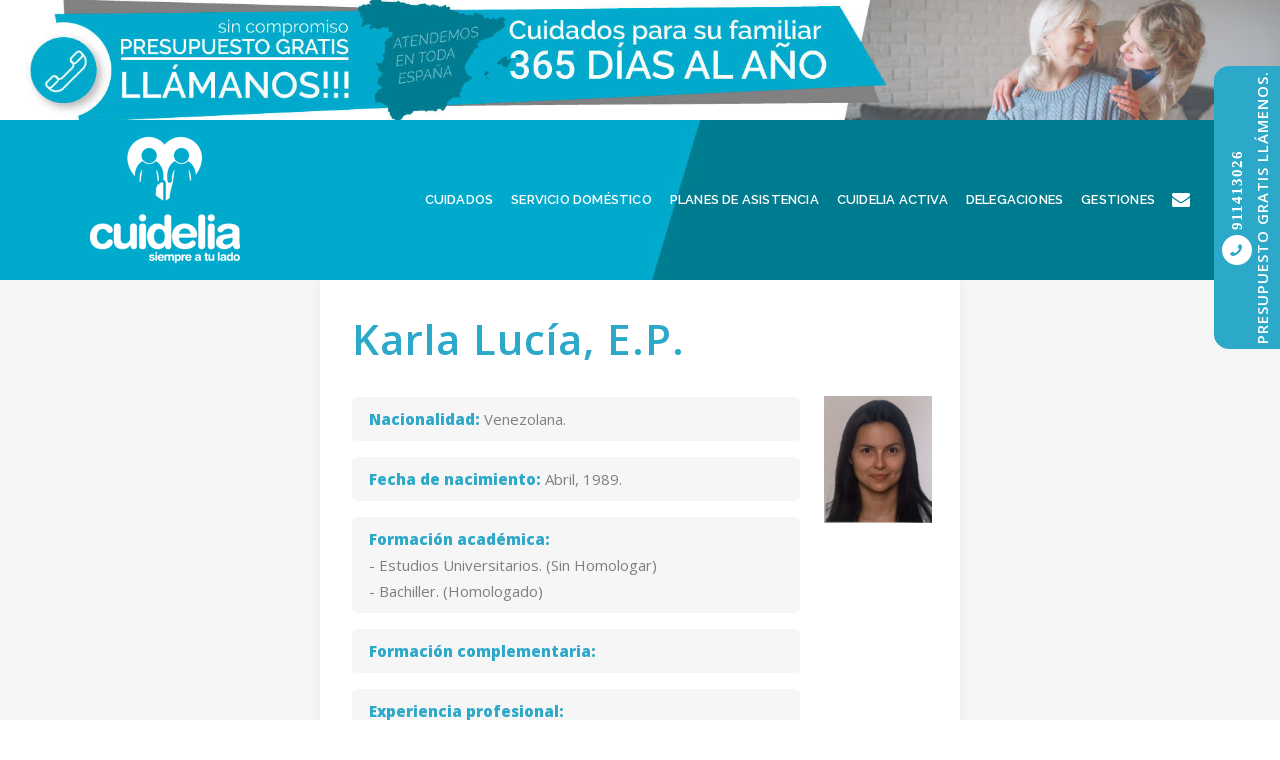

--- FILE ---
content_type: text/html; charset=UTF-8
request_url: https://cuidadomayores.es/cuidadoras/karla-lucia-e-p/
body_size: 23495
content:
<!DOCTYPE html>
<html lang="es">
<head>
<meta charset="UTF-8" />
<title>Karla Lucía, E.P. - Cuidelia</title>
<link rel="profile" href="https://gmpg.org/xfn/11" />
<link rel="pingback" href="https://cuidadomayores.es/xmlrpc.php" />
<link rel="shortcut icon" type="image/x-icon" href="">
<link rel="apple-touch-icon" href=""/>
<meta name='robots' content='index, follow, max-image-preview:large, max-snippet:-1, max-video-preview:-1' />
<!-- Google Tag Manager for WordPress by gtm4wp.com -->
<script data-cfasync="false" data-pagespeed-no-defer>
var gtm4wp_datalayer_name = "dataLayer";
var dataLayer = dataLayer || [];
</script>
<!-- End Google Tag Manager for WordPress by gtm4wp.com -->
<!-- This site is optimized with the Yoast SEO plugin v22.2 - https://yoast.com/wordpress/plugins/seo/ -->
<title>Karla Lucía, E.P. - Cuidelia</title>
<link rel="canonical" href="https://cuidadomayores.es/cuidadoras/karla-lucia-e-p/" />
<meta property="og:locale" content="es_ES" />
<meta property="og:type" content="article" />
<meta property="og:title" content="Karla Lucía, E.P. - Cuidelia" />
<meta property="og:description" content="¿CÓMO QUIERE RECIBIR EL PRESUPUESTO? selecciona una opciónemailTeléfono Antes de firmar/enviar tu solicitud, lea y acepte nuestra información básica sobre protección de datos, contenida en nuestra Política de protección de datos &#916;" />
<meta property="og:url" content="https://cuidadomayores.es/cuidadoras/karla-lucia-e-p/" />
<meta property="og:site_name" content="Cuidelia" />
<meta property="article:modified_time" content="2021-02-03T12:49:03+00:00" />
<meta property="og:image" content="https://cuidadomayores.es/wp-content/uploads/2021/02/foto-1-e1612356369627.jpg" />
<meta property="og:image:width" content="578" />
<meta property="og:image:height" content="680" />
<meta property="og:image:type" content="image/jpeg" />
<meta name="twitter:card" content="summary_large_image" />
<script type="application/ld+json" class="yoast-schema-graph">{"@context":"https://schema.org","@graph":[{"@type":"WebPage","@id":"https://cuidadomayores.es/cuidadoras/karla-lucia-e-p/","url":"https://cuidadomayores.es/cuidadoras/karla-lucia-e-p/","name":"Karla Lucía, E.P. - Cuidelia","isPartOf":{"@id":"https://cuidadomayores.es/#website"},"primaryImageOfPage":{"@id":"https://cuidadomayores.es/cuidadoras/karla-lucia-e-p/#primaryimage"},"image":{"@id":"https://cuidadomayores.es/cuidadoras/karla-lucia-e-p/#primaryimage"},"thumbnailUrl":"https://cuidadomayores.es/wp-content/uploads/2021/02/foto-1-e1612356369627.jpg","datePublished":"2021-02-03T12:46:49+00:00","dateModified":"2021-02-03T12:49:03+00:00","breadcrumb":{"@id":"https://cuidadomayores.es/cuidadoras/karla-lucia-e-p/#breadcrumb"},"inLanguage":"es","potentialAction":[{"@type":"ReadAction","target":["https://cuidadomayores.es/cuidadoras/karla-lucia-e-p/"]}]},{"@type":"ImageObject","inLanguage":"es","@id":"https://cuidadomayores.es/cuidadoras/karla-lucia-e-p/#primaryimage","url":"https://cuidadomayores.es/wp-content/uploads/2021/02/foto-1-e1612356369627.jpg","contentUrl":"https://cuidadomayores.es/wp-content/uploads/2021/02/foto-1-e1612356369627.jpg","width":578,"height":680},{"@type":"BreadcrumbList","@id":"https://cuidadomayores.es/cuidadoras/karla-lucia-e-p/#breadcrumb","itemListElement":[{"@type":"ListItem","position":1,"name":"Portada","item":"https://cuidadomayores.es/"},{"@type":"ListItem","position":2,"name":"Productos","item":"https://cuidadomayores.es/shop/"},{"@type":"ListItem","position":3,"name":"Karla Lucía, E.P."}]},{"@type":"WebSite","@id":"https://cuidadomayores.es/#website","url":"https://cuidadomayores.es/","name":"Cuidelia","description":"Asistencia a ancianos las 24 horas","potentialAction":[{"@type":"SearchAction","target":{"@type":"EntryPoint","urlTemplate":"https://cuidadomayores.es/?s={search_term_string}"},"query-input":"required name=search_term_string"}],"inLanguage":"es"}]}</script>
<!-- / Yoast SEO plugin. -->
<link rel='dns-prefetch' href='//maps.googleapis.com' />
<link rel='dns-prefetch' href='//fonts.googleapis.com' />
<link rel="alternate" type="application/rss+xml" title="Cuidelia &raquo; Feed" href="https://cuidadomayores.es/feed/" />
<link rel="alternate" type="application/rss+xml" title="Cuidelia &raquo; Feed de los comentarios" href="https://cuidadomayores.es/comments/feed/" />
<link rel="alternate" type="application/rss+xml" title="Cuidelia &raquo; Comentario Karla Lucía, E.P. del feed" href="https://cuidadomayores.es/cuidadoras/karla-lucia-e-p/feed/" />
<!-- <link rel='stylesheet' id='contact-form-7-css' href='https://cuidadomayores.es/wp-content/plugins/contact-form-7/includes/css/styles.css?ver=5.9' type='text/css' media='all' /> -->
<link rel="stylesheet" type="text/css" href="//cuidadomayores.es/wp-content/cache/cuidadomayores.es/wpfc-minified/8vj9n3d7/9nlw0.css" media="all"/>
<style id='woocommerce-inline-inline-css' type='text/css'>
.woocommerce form .form-row .required { visibility: visible; }
</style>
<link rel='stylesheet' id='ywctm-frontend-css' href='https://cuidadomayores.es/wp-content/plugins/yith-woocommerce-catalog-mode/assets/css/frontend.min.css?ver=2.32.0' type='text/css' media='all' />
<style id='ywctm-frontend-inline-css' type='text/css'>
form.cart button.single_add_to_cart_button, form.cart .quantity, .widget.woocommerce.widget_shopping_cart{display: none !important}
</style>
<!-- <link rel='stylesheet' id='mediaelement-css' href='https://cuidadomayores.es/wp-includes/js/mediaelement/mediaelementplayer-legacy.min.css?ver=4.2.17' type='text/css' media='all' /> -->
<!-- <link rel='stylesheet' id='wp-mediaelement-css' href='https://cuidadomayores.es/wp-includes/js/mediaelement/wp-mediaelement.min.css?ver=6.4.7' type='text/css' media='all' /> -->
<!-- <link rel='stylesheet' id='bridge-default-style-css' href='https://cuidadomayores.es/wp-content/themes/bridge/style.css?ver=6.4.7' type='text/css' media='all' /> -->
<!-- <link rel='stylesheet' id='bridge-qode-font_awesome-css' href='https://cuidadomayores.es/wp-content/themes/bridge/css/font-awesome/css/font-awesome.min.css?ver=6.4.7' type='text/css' media='all' /> -->
<!-- <link rel='stylesheet' id='bridge-qode-font_elegant-css' href='https://cuidadomayores.es/wp-content/themes/bridge/css/elegant-icons/style.min.css?ver=6.4.7' type='text/css' media='all' /> -->
<!-- <link rel='stylesheet' id='bridge-qode-linea_icons-css' href='https://cuidadomayores.es/wp-content/themes/bridge/css/linea-icons/style.css?ver=6.4.7' type='text/css' media='all' /> -->
<!-- <link rel='stylesheet' id='bridge-qode-dripicons-css' href='https://cuidadomayores.es/wp-content/themes/bridge/css/dripicons/dripicons.css?ver=6.4.7' type='text/css' media='all' /> -->
<!-- <link rel='stylesheet' id='bridge-qode-kiko-css' href='https://cuidadomayores.es/wp-content/themes/bridge/css/kiko/kiko-all.css?ver=6.4.7' type='text/css' media='all' /> -->
<!-- <link rel='stylesheet' id='bridge-qode-font_awesome_5-css' href='https://cuidadomayores.es/wp-content/themes/bridge/css/font-awesome-5/css/font-awesome-5.min.css?ver=6.4.7' type='text/css' media='all' /> -->
<!-- <link rel='stylesheet' id='bridge-stylesheet-css' href='https://cuidadomayores.es/wp-content/themes/bridge/css/stylesheet.min.css?ver=6.4.7' type='text/css' media='all' /> -->
<link rel="stylesheet" type="text/css" href="//cuidadomayores.es/wp-content/cache/cuidadomayores.es/wpfc-minified/etdn8q4b/9nlw0.css" media="all"/>
<style id='bridge-stylesheet-inline-css' type='text/css'>
.postid-13909.disabled_footer_top .footer_top_holder, .postid-13909.disabled_footer_bottom .footer_bottom_holder { display: none;}
</style>
<!-- <link rel='stylesheet' id='bridge-woocommerce-css' href='https://cuidadomayores.es/wp-content/themes/bridge/css/woocommerce.min.css?ver=6.4.7' type='text/css' media='all' /> -->
<!-- <link rel='stylesheet' id='bridge-woocommerce-responsive-css' href='https://cuidadomayores.es/wp-content/themes/bridge/css/woocommerce_responsive.min.css?ver=6.4.7' type='text/css' media='all' /> -->
<!-- <link rel='stylesheet' id='bridge-print-css' href='https://cuidadomayores.es/wp-content/themes/bridge/css/print.css?ver=6.4.7' type='text/css' media='all' /> -->
<!-- <link rel='stylesheet' id='bridge-style-dynamic-css' href='https://cuidadomayores.es/wp-content/themes/bridge/css/style_dynamic.css?ver=1685460280' type='text/css' media='all' /> -->
<!-- <link rel='stylesheet' id='bridge-responsive-css' href='https://cuidadomayores.es/wp-content/themes/bridge/css/responsive.min.css?ver=6.4.7' type='text/css' media='all' /> -->
<!-- <link rel='stylesheet' id='bridge-style-dynamic-responsive-css' href='https://cuidadomayores.es/wp-content/themes/bridge/css/style_dynamic_responsive.css?ver=1685460280' type='text/css' media='all' /> -->
<link rel="stylesheet" type="text/css" href="//cuidadomayores.es/wp-content/cache/cuidadomayores.es/wpfc-minified/eh5yl2ax/9nlw0.css" media="all"/>
<style id='bridge-style-dynamic-responsive-inline-css' type='text/css'>
#back_to_top span i, #back_to_top span span {
font-size: 28px;
}
.footer_top .widget.widget_nav_menu li {
padding: 0 0 3px;
}
header .header_top .q_social_icon_holder{
float: none
}
.header_bottom_right_widget_holder{
padding-right: 5px;
}
table tr td {
border: 1px solid #000;
text-align: left;
}
table {
margin: 20px 0px !important;
}
.white_table span,
.white_table,
.white_table a,
.white_table td,
.white_table td a {
color: #fff !important;
}
.white_table td {
border: 1px solid #fff !important;
}
.wpcf7-validation-error {
display: inline-block !important;
}
.wpcf7-validation-error {background-color: rgba(0,0,0,0) !important;}
.form_block .wpcf7-form-control.wpcf7-checkbox {
background-color: rgba(0,0,0,0)!important;}
.qbutton.medium.default{margin-top: 10px !important;}
div.accordion {
background: #fff;
padding: 5px 10px;
margin-top: 20px;
margin-bottom: 20px !important;
}
h1.accordion-title {
color: #2da8c9;
font-size: 24px !important;
}
h1.accordion-title:after {
font-family: 'FontAwesome';
content: "\f055";
float: right;
}
h1.accordion-title.open:after {
font-family: 'FontAwesome';
content: "\f056" !important;
float: right;
}
h1.accordion-title:hover {
cursor: pointer;
}
.accordion h2 {
font-size: 20px;
line-height: 1.5;
font-weight: bold;
color: #2da8c9;
}
.accordion ol {
padding-left: 20px;
}
.accordion {
text-align: left !important;
}
.wrapper_inner > .widget_text.widget.widget_custom_html h5{
display: none;
}
body,
p {
font-display: fallback;
}
/*modificaciones landings 15/2/22 */
.vc_row.wpb_row.section.vc_row-fluid.eh-with-img.vc_custom_1525077889995.grid_section {
background-size: auto !important;
background-position: center top !important;
}
@media only screen and (max-width:767px){
.vc_custom_1525077889995 .wpb_text_column.wpb_content_element p {
font-size: 1.6rem;
line-height: normal;
}
body.parent-pageid-519 .texto-cuidados-1, body.parent-pageid-519 .texto-cuidados-2 {
margin-left: 40px !important;
}
}
</style>
<!-- <link rel='stylesheet' id='js_composer_front-css' href='https://cuidadomayores.es/wp-content/plugins/js_composer/assets/css/js_composer.min.css?ver=6.13.0' type='text/css' media='all' /> -->
<link rel="stylesheet" type="text/css" href="//cuidadomayores.es/wp-content/cache/cuidadomayores.es/wpfc-minified/f4llu9v9/9nlw0.css" media="all"/>
<link rel='stylesheet' id='bridge-style-handle-google-fonts-css' href='https://fonts.googleapis.com/css?family=Raleway%3A100%2C200%2C300%2C400%2C500%2C600%2C700%2C800%2C900%2C100italic%2C300italic%2C400italic%2C700italic%7CRaleway%3A100%2C200%2C300%2C400%2C500%2C600%2C700%2C800%2C900%2C100italic%2C300italic%2C400italic%2C700italic%7COpen+Sans%3A100%2C200%2C300%2C400%2C500%2C600%2C700%2C800%2C900%2C100italic%2C300italic%2C400italic%2C700italic&#038;subset=latin%2Clatin-ext&#038;ver=1.0.0' type='text/css' media='all' />
<!-- <link rel='stylesheet' id='bridge-core-dashboard-style-css' href='https://cuidadomayores.es/wp-content/plugins/bridge-core/modules/core-dashboard/assets/css/core-dashboard.min.css?ver=6.4.7' type='text/css' media='all' /> -->
<!-- <link rel='stylesheet' id='popup-maker-site-css' href='//cuidadomayores.es/wp-content/uploads/pum/pum-site-styles.css?generated=1691392350&#038;ver=1.18.2' type='text/css' media='all' /> -->
<!-- <link rel='stylesheet' id='childstyle-css' href='https://cuidadomayores.es/wp-content/themes/bridge-child/style.css?ver=6.4.7' type='text/css' media='all' /> -->
<link rel="stylesheet" type="text/css" href="//cuidadomayores.es/wp-content/cache/cuidadomayores.es/wpfc-minified/7l04wtr2/9nlw0.css" media="all"/>
<script src='//cuidadomayores.es/wp-content/cache/cuidadomayores.es/wpfc-minified/dtkiuvtt/9nlw0.js' type="text/javascript"></script>
<!-- <script type="text/javascript" src="https://cuidadomayores.es/wp-includes/js/jquery/jquery.min.js?ver=3.7.1" id="jquery-core-js"></script> -->
<!-- <script type="text/javascript" src="https://cuidadomayores.es/wp-includes/js/jquery/jquery-migrate.min.js?ver=3.4.1" id="jquery-migrate-js"></script> -->
<!-- <script type="text/javascript" src="https://cuidadomayores.es/wp-content/plugins/revslider/public/assets/js/rbtools.min.js?ver=6.5.14" defer async id="tp-tools-js"></script> -->
<!-- <script type="text/javascript" src="https://cuidadomayores.es/wp-content/plugins/revslider/public/assets/js/rs6.min.js?ver=6.5.14" defer async id="revmin-js"></script> -->
<!-- <script type="text/javascript" src="https://cuidadomayores.es/wp-content/plugins/woocommerce/assets/js/jquery-blockui/jquery.blockUI.min.js?ver=2.7.0-wc.8.6.3" id="jquery-blockui-js" data-wp-strategy="defer"></script> -->
<script type="text/javascript" id="wc-add-to-cart-js-extra">
/* <![CDATA[ */
var wc_add_to_cart_params = {"ajax_url":"\/wp-admin\/admin-ajax.php","wc_ajax_url":"\/?wc-ajax=%%endpoint%%","i18n_view_cart":"Ver carrito","cart_url":"https:\/\/cuidadomayores.es","is_cart":"","cart_redirect_after_add":"no"};
/* ]]> */
</script>
<script src='//cuidadomayores.es/wp-content/cache/cuidadomayores.es/wpfc-minified/7yzj1wg0/9nmvr.js' type="text/javascript"></script>
<!-- <script type="text/javascript" src="https://cuidadomayores.es/wp-content/plugins/woocommerce/assets/js/frontend/add-to-cart.min.js?ver=8.6.3" id="wc-add-to-cart-js" data-wp-strategy="defer"></script> -->
<script type="text/javascript" id="wc-single-product-js-extra">
/* <![CDATA[ */
var wc_single_product_params = {"i18n_required_rating_text":"Por favor elige una puntuaci\u00f3n","review_rating_required":"no","flexslider":{"rtl":false,"animation":"slide","smoothHeight":true,"directionNav":false,"controlNav":"thumbnails","slideshow":false,"animationSpeed":500,"animationLoop":false,"allowOneSlide":false},"zoom_enabled":"","zoom_options":[],"photoswipe_enabled":"","photoswipe_options":{"shareEl":false,"closeOnScroll":false,"history":false,"hideAnimationDuration":0,"showAnimationDuration":0},"flexslider_enabled":""};
/* ]]> */
</script>
<script src='//cuidadomayores.es/wp-content/cache/cuidadomayores.es/wpfc-minified/2f21vvkd/9nmvr.js' type="text/javascript"></script>
<!-- <script type="text/javascript" src="https://cuidadomayores.es/wp-content/plugins/woocommerce/assets/js/frontend/single-product.min.js?ver=8.6.3" id="wc-single-product-js" defer="defer" data-wp-strategy="defer"></script> -->
<!-- <script type="text/javascript" src="https://cuidadomayores.es/wp-content/plugins/woocommerce/assets/js/js-cookie/js.cookie.min.js?ver=2.1.4-wc.8.6.3" id="js-cookie-js" defer="defer" data-wp-strategy="defer"></script> -->
<script type="text/javascript" id="woocommerce-js-extra">
/* <![CDATA[ */
var woocommerce_params = {"ajax_url":"\/wp-admin\/admin-ajax.php","wc_ajax_url":"\/?wc-ajax=%%endpoint%%"};
/* ]]> */
</script>
<script src='//cuidadomayores.es/wp-content/cache/cuidadomayores.es/wpfc-minified/lm878b33/9nlw0.js' type="text/javascript"></script>
<!-- <script type="text/javascript" src="https://cuidadomayores.es/wp-content/plugins/woocommerce/assets/js/frontend/woocommerce.min.js?ver=8.6.3" id="woocommerce-js" defer="defer" data-wp-strategy="defer"></script> -->
<!-- <script type="text/javascript" src="https://cuidadomayores.es/wp-content/plugins/js_composer/assets/js/vendors/woocommerce-add-to-cart.js?ver=6.13.0" id="vc_woocommerce-add-to-cart-js-js"></script> -->
<!-- <script type="text/javascript" src="https://cuidadomayores.es/wp-content/plugins/woocommerce/assets/js/select2/select2.full.min.js?ver=4.0.3-wc.8.6.3" id="select2-js" defer="defer" data-wp-strategy="defer"></script> -->
<link rel="https://api.w.org/" href="https://cuidadomayores.es/wp-json/" /><link rel="alternate" type="application/json" href="https://cuidadomayores.es/wp-json/wp/v2/product/13909" /><link rel="EditURI" type="application/rsd+xml" title="RSD" href="https://cuidadomayores.es/xmlrpc.php?rsd" />
<meta name="generator" content="WordPress 6.4.7" />
<meta name="generator" content="WooCommerce 8.6.3" />
<link rel='shortlink' href='https://cuidadomayores.es/?p=13909' />
<link rel="alternate" type="application/json+oembed" href="https://cuidadomayores.es/wp-json/oembed/1.0/embed?url=https%3A%2F%2Fcuidadomayores.es%2Fcuidadoras%2Fkarla-lucia-e-p%2F" />
<link rel="alternate" type="text/xml+oembed" href="https://cuidadomayores.es/wp-json/oembed/1.0/embed?url=https%3A%2F%2Fcuidadomayores.es%2Fcuidadoras%2Fkarla-lucia-e-p%2F&#038;format=xml" />
<link rel="alternate" href="https://cuidadomayores.es/cuidadoras/karla-lucia-e-p/" hreflang="x-default" /><meta name="viewport" content="width=device-width, initial-scale=1">
<!-- BEGIN Metadata Ovimedia Meta Tags plugin -->
<meta name="dcterms:title" content="Karla Lucía, E.P." />
<meta name="dcterms:identifier" content="https://cuidadomayores.es/cuidadoras/karla-lucia-e-p/" />
<meta name="dcterms:creator" content="usuarioeditor1" />
<meta name="dcterms:created" content="2021-02-03 12:46:49" />
<meta name="dcterms:available" content="2021-02-03 12:46:49" />
<meta name="dcterms:modified" content="2021-02-03 12:49:03" />
<meta name="dcterms:language" content="es" />
<meta name="dcterms:publisher" content="https://cuidadomayores.es" />
<meta name="dcterms:rights" content="https://cuidadomayores.es" />
<meta name="dcterms:coverage" content="World" />
<meta name="dcterms:type" content="Text" />
<meta name="dcterms:format" content="text/html" />
<link rel="publisher" type="text/html" title="Cuidelia" href="https://cuidadomayores.es" />
<link rel="author" type="text/html" title="usuarioeditor1" href="https://cuidadomayores.esauthor/usuarioeditor1/" />
<script type="application/ld+json">
{"@context":"http:\/\/schema.org","@type":"Article",
"publisher":{"@type":"Organization","name":"Cuidelia",
"description":"Asistencia a ancianos las 24 horas",
"url":"https:\/\/cuidadomayores.es","sameAs":[],
"logo":[{"@type":"ImageObject",
"name":"Karla Luc\u00eda, E.P.",
"":"Karla Luc\u00eda, E.P.",
"url":"https:\/\/cuidadomayores.es\/wp-content\/uploads\/2018\/06\/logo.png",
"contentUrl":"https:\/\/cuidadomayores.es\/wp-content\/uploads\/2018\/06\/logo.png",
"encodingFormat":"image\/png"}]},
"author":{"@type":"Person",
"name":"usuarioeditor1",
"image":[{"@type":"ImageObject",
"url":"https:\/\/secure.gravatar.com\/avatar\/2978b24ff93e8993c873bd9d36730fe4?s=96&d=mm&r=g",
"contentUrl":"https:\/\/secure.gravatar.com\/avatar\/2978b24ff93e8993c873bd9d36730fe4?s=96&d=mm&r=g",
"width":"96",
"height":"96"}],
"url":"https:\/\/cuidadomayores.es\/author\/usuarioeditor1\/" },
"url":"https:\/\/cuidadomayores.es\/cuidadoras\/karla-lucia-e-p\/",
"mainEntityOfPage":"https:\/\/cuidadomayores.es\/cuidadoras\/karla-lucia-e-p\/",
"datePublished":"2021-02-03 12:46:49",
"dateModified":"2021-02-03 12:49:03",
"copyrightYear":"2021",
"inLanguage":"es",
"name":"Karla Luc\u00eda, E.P.",
"headline":"Karla Luc\u00eda, E.P.",
"description": "",
"articleSection":"",
"keywords":"",
"image":[{"@type":"ImageObject",
"name":"Karla Luc\u00eda, E.P.",
"url":"https:\/\/cuidadomayores.es\/wp-content\/uploads\/2018\/06\/logo.png",
"sameAs":"https:\/\/cuidadomayores.es\/cuidadoras\/karla-lucia-e-p\/",
"thumbnailUrl":"https:\/\/cuidadomayores.es\/wp-content\/uploads\/2021\/02\/foto-1-e1612356369627-150x150.jpg",
"contentUrl":"https:\/\/cuidadomayores.es\/wp-content\/uploads\/2018\/06\/logo.png",
"width": "160","height": "120",
"encodingFormat":"image\/png"}],
"thumbnailUrl":"https:\/\/cuidadomayores.es\/wp-content\/uploads\/2021\/02\/foto-1-e1612356369627-150x150.jpg"}
</script>
<!-- END Metadata Ovimedia Meta Tags plugin -->
<!-- Google Tag Manager for WordPress by gtm4wp.com -->
<!-- GTM Container placement set to footer -->
<script data-cfasync="false" data-pagespeed-no-defer>
var dataLayer_content = {"pageTitle":"Karla Lucía, E.P. - Cuidelia","pagePostType":"product","pagePostType2":"single-product","pagePostAuthor":"usuarioeditor1","postID":13909};
dataLayer.push( dataLayer_content );
</script>
<script data-cfasync="false">
(function(w,d,s,l,i){w[l]=w[l]||[];w[l].push({'gtm.start':
new Date().getTime(),event:'gtm.js'});var f=d.getElementsByTagName(s)[0],
j=d.createElement(s),dl=l!='dataLayer'?'&l='+l:'';j.async=true;j.src=
'//www.googletagmanager.com/gtm.js?id='+i+dl;f.parentNode.insertBefore(j,f);
})(window,document,'script','dataLayer','GTM-MZ5SM47');
</script>
<!-- End Google Tag Manager for WordPress by gtm4wp.com -->	<noscript><style>.woocommerce-product-gallery{ opacity: 1 !important; }</style></noscript>
<meta name="generator" content="Elementor 3.20.0; features: e_optimized_assets_loading, additional_custom_breakpoints, block_editor_assets_optimize, e_image_loading_optimization; settings: css_print_method-external, google_font-enabled, font_display-auto">
<meta name="generator" content="Powered by WPBakery Page Builder - drag and drop page builder for WordPress."/>
<meta name="generator" content="Powered by Slider Revolution 6.5.14 - responsive, Mobile-Friendly Slider Plugin for WordPress with comfortable drag and drop interface." />
<link rel="icon" href="https://cuidadomayores.es/wp-content/uploads/2018/05/cropped-CUIDELIA-LOGO_FAV_BIG-32x32.png" sizes="32x32" />
<link rel="icon" href="https://cuidadomayores.es/wp-content/uploads/2018/05/cropped-CUIDELIA-LOGO_FAV_BIG-192x192.png" sizes="192x192" />
<link rel="apple-touch-icon" href="https://cuidadomayores.es/wp-content/uploads/2018/05/cropped-CUIDELIA-LOGO_FAV_BIG-180x180.png" />
<meta name="msapplication-TileImage" content="https://cuidadomayores.es/wp-content/uploads/2018/05/cropped-CUIDELIA-LOGO_FAV_BIG-270x270.png" />
<script>function setREVStartSize(e){
//window.requestAnimationFrame(function() {
window.RSIW = window.RSIW===undefined ? window.innerWidth : window.RSIW;
window.RSIH = window.RSIH===undefined ? window.innerHeight : window.RSIH;
try {
var pw = document.getElementById(e.c).parentNode.offsetWidth,
newh;
pw = pw===0 || isNaN(pw) ? window.RSIW : pw;
e.tabw = e.tabw===undefined ? 0 : parseInt(e.tabw);
e.thumbw = e.thumbw===undefined ? 0 : parseInt(e.thumbw);
e.tabh = e.tabh===undefined ? 0 : parseInt(e.tabh);
e.thumbh = e.thumbh===undefined ? 0 : parseInt(e.thumbh);
e.tabhide = e.tabhide===undefined ? 0 : parseInt(e.tabhide);
e.thumbhide = e.thumbhide===undefined ? 0 : parseInt(e.thumbhide);
e.mh = e.mh===undefined || e.mh=="" || e.mh==="auto" ? 0 : parseInt(e.mh,0);
if(e.layout==="fullscreen" || e.l==="fullscreen")
newh = Math.max(e.mh,window.RSIH);
else{
e.gw = Array.isArray(e.gw) ? e.gw : [e.gw];
for (var i in e.rl) if (e.gw[i]===undefined || e.gw[i]===0) e.gw[i] = e.gw[i-1];
e.gh = e.el===undefined || e.el==="" || (Array.isArray(e.el) && e.el.length==0)? e.gh : e.el;
e.gh = Array.isArray(e.gh) ? e.gh : [e.gh];
for (var i in e.rl) if (e.gh[i]===undefined || e.gh[i]===0) e.gh[i] = e.gh[i-1];
var nl = new Array(e.rl.length),
ix = 0,
sl;
e.tabw = e.tabhide>=pw ? 0 : e.tabw;
e.thumbw = e.thumbhide>=pw ? 0 : e.thumbw;
e.tabh = e.tabhide>=pw ? 0 : e.tabh;
e.thumbh = e.thumbhide>=pw ? 0 : e.thumbh;
for (var i in e.rl) nl[i] = e.rl[i]<window.RSIW ? 0 : e.rl[i];
sl = nl[0];
for (var i in nl) if (sl>nl[i] && nl[i]>0) { sl = nl[i]; ix=i;}
var m = pw>(e.gw[ix]+e.tabw+e.thumbw) ? 1 : (pw-(e.tabw+e.thumbw)) / (e.gw[ix]);
newh =  (e.gh[ix] * m) + (e.tabh + e.thumbh);
}
var el = document.getElementById(e.c);
if (el!==null && el) el.style.height = newh+"px";
el = document.getElementById(e.c+"_wrapper");
if (el!==null && el) {
el.style.height = newh+"px";
el.style.display = "block";
}
} catch(e){
console.log("Failure at Presize of Slider:" + e)
}
//});
};</script>
<style type="text/css" id="wp-custom-css">
.q_icon_list p {
margin-bottom:10px!important;
padding:0 0 0 30px!important;
}
#wpcf7-f6209-p519-o3 .wpcf7-submit{
width: 216px;
}
.wpcf7-submit {
min-width:216px;
}
h3{
font-family: 'Open Sans', sans-serif;
font-size: 26px!important;
font-weight: 700!important;
letter-spacing: 0px;
text-transform: none;
}
h4{
font-family: 'Open Sans', sans-serif;
font-size: 28px!important;
line-height: 3rem!important;
font-weight:800!important;
font-style: normal;
letter-spacing: 0px;
text-align:left;
}
.h1-cuidado{
font-size: 35px!important;
line-height: 3rem!important;
text-align:left;
}
#accordion-1-t1 {
text-align:center!important;
}
/** kiweb */
@media (max-width: 1299px) {
.botonesciudades {
font-size:22px!important;
padding:0px!important;
}
}
@media (max-width: 1299px) {
.page-id-1076 li, .page-id-1082 li, .page-id-1087 li, .page-id-1101 li, .page-id-1041 li, .page-id-801 li, .page-id-1102 li, .page-id-1107 li, .page-id-1112 li, .page-id-1115 li, .page-id-1642 li, .page-id-1646 li, .page-id-1631 li, .page-id-1637 li, .page-id-4851 p, .page-id-4851 li {
font-size: 18px;
}
}
/** fin kiweb */
/** MOVIL 320, 375, 425 **/
@media only screen and (max-width: 767px){
p {
font-size: 15px!important;
text-align: justify;
line-height: 1.7rem!important;
color: #666;
}
.h1-cuidado{
font-size: 35px!important;
line-height: 3rem!important;
text-align:center;
}
h4{
font-family: 'Open Sans', sans-serif;
font-size: 28px!important;
line-height: 3rem!important;
font-weight:800!important;
font-style: normal;
letter-spacing: 0px;
text-align:center;
}
.q_icon_list p {
text-align:left!important;
}
.q_icon_list {
margin-bottom:0px!important;
}
.q_icon_list i {
line-height: 30px!important;
}
#ofertas-de-empleo {
padding:0px!important;
}
.footer_top .widget.widget_nav_menu li {
line-height:30px!important;
}
.background_block_form .vc_column_container>.vc_column-inner{
padding-left:0px;
padding-right:0px;
}
}
/* FIN DE RESPONSIVE MOVIL */
/* RESPONSIVE TABLET */
@media (min-width: 768px) and (max-width: 1023px){
.botonesciudades {
font-size:14px!important;
padding:0px!important;
}
.espacio-desde-2015-tablet{
height: 80px!important;
}
#ofertas-de-empleo{
padding: 0 5px!important;
}
.vc_column-inner vc_custom_1528791995893{
width:100%!important;
}
.vc_column-inner vc_custom_1528791884091 {
width:100%!important;
}
.accepte-form-footer {
font-size: 14px!important;
}
}
/* FIN RESPONSIVE TABLET*/
</style>
<noscript><style> .wpb_animate_when_almost_visible { opacity: 1; }</style></noscript><link rel="preload" as="font" href="https://cuidadomayores.es/wp-content/themes/bridge/css/linea-icons/basic/fonts/linea-basic-10.woff" type="font/woff" crossorigin="anonymous">
</head>
<body data-rsssl=1 class="product-template-default single single-product postid-13909 theme-bridge multiple-domain-cuidadomayores-es bridge-core-3.0.1 woocommerce woocommerce-page woocommerce-no-js  qode_grid_1200 side_menu_slide_from_right footer_responsive_adv hide_top_bar_on_mobile_header qode-content-sidebar-responsive columns-3 qode-child-theme-ver-1.0.0 qode-theme-ver-28.7 qode-theme-bridge qode_header_in_grid wpb-js-composer js-comp-ver-6.13.0 vc_responsive elementor-default elementor-kit-13052" itemscope itemtype="http://schema.org/WebPage">
<section class="side_menu right dark side_area_alignment_center">
<a href="#" target="_self" class="close_side_menu"></a>
<div id="text-8" class="widget widget_text posts_holder">			<div class="textwidget">
<div class="wpcf7 no-js" id="wpcf7-f6209-o3" lang="es-ES" dir="ltr">
<div class="screen-reader-response"><p role="status" aria-live="polite" aria-atomic="true"></p> <ul></ul></div>
<form action="/cuidadoras/karla-lucia-e-p/#wpcf7-f6209-o3" method="post" class="wpcf7-form init" aria-label="Formulario de contacto" novalidate="novalidate" data-status="init">
<div style="display: none;">
<input type="hidden" name="_wpcf7" value="6209" />
<input type="hidden" name="_wpcf7_version" value="5.9" />
<input type="hidden" name="_wpcf7_locale" value="es_ES" />
<input type="hidden" name="_wpcf7_unit_tag" value="wpcf7-f6209-o3" />
<input type="hidden" name="_wpcf7_container_post" value="0" />
<input type="hidden" name="_wpcf7_posted_data_hash" value="" />
<input type="hidden" name="_wpcf7_recaptcha_response" value="" />
</div>
<div class="vc_col-sm-4">
<p><span class="wpcf7-form-control-wrap" data-name="nombre"><input size="40" class="wpcf7-form-control wpcf7-text wpcf7-validates-as-required" aria-required="true" aria-invalid="false" placeholder="Nombre" value="" type="text" name="nombre" /></span>
</p>
</div>
<div class="vc_col-sm-4">
<p><span class="wpcf7-form-control-wrap" data-name="email"><input size="40" class="wpcf7-form-control wpcf7-email wpcf7-validates-as-required wpcf7-text wpcf7-validates-as-email" aria-required="true" aria-invalid="false" placeholder="E-mail" value="" type="email" name="email" /></span>
</p>
</div>
<div class="vc_col-sm-4">
<p><span class="wpcf7-form-control-wrap" data-name="tel"><input size="40" class="wpcf7-form-control wpcf7-text wpcf7-validates-as-required" aria-required="true" aria-invalid="false" placeholder="Teléfono" value="" type="text" name="tel" /></span>
</p>
</div>
<div class="vc_col-sm-6">
<p><span class="wpcf7-form-control-wrap" data-name="localidad"><input size="40" class="wpcf7-form-control wpcf7-text" aria-invalid="false" placeholder="Indíquenos su localidad" value="" type="text" name="localidad" /></span>
</p>
</div>
<div class="vc_col-sm-6">
<p><span class="wpcf7-form-control-wrap" data-name="horarios"><input size="40" class="wpcf7-form-control wpcf7-text" aria-invalid="false" placeholder="Horarios que necesita" value="" type="text" name="horarios" /></span>
</p>
</div>
<div class="vc_col-sm-12">
<p><span class="wpcf7-form-control-wrap" data-name="estado"><textarea cols="40" rows="10" class="wpcf7-form-control wpcf7-textarea" aria-invalid="false" placeholder="Estado de la persona a cuidar" name="estado"></textarea></span>
</p>
</div>
<div class="vc_col-sm-12">
<p style="text-align:center;">¿CÓMO QUIERE RECIBIR EL PRESUPUESTO?
</p>
</div>
<div class="vc_col-sm-12">
<p><span class="wpcf7-form-control-wrap" data-name="recibirpresupuesto"><select class="wpcf7-form-control wpcf7-select" aria-invalid="false" name="recibirpresupuesto"><option value="selecciona una opción">selecciona una opción</option><option value="email">email</option><option value="Teléfono">Teléfono</option></select></span>
</p>
</div>
<p class="accepte-form-footer"><span class="wpcf7-form-control-wrap" data-name="acceptance-331"><span class="wpcf7-form-control wpcf7-acceptance"><span class="wpcf7-list-item"><input type="checkbox" name="acceptance-331" value="1" aria-invalid="false" /></span></span></span> Antes de firmar/enviar tu solicitud, lea y acepte nuestra información básica sobre protección de datos, contenida en nuestra <a style="text-decoration:underline;" target="_blank" href="https://cuidadomayores.es/politica-de-proteccion-de-datos/" rel="noopener">Política de protección de datos</a>
</p>
<div class="vc_col-sm-12">
<p><input class="wpcf7-form-control wpcf7-submit has-spinner" type="submit" value="Quiero presupuesto gratis" />
</p>
</div><p style="display: none !important;" class="akismet-fields-container" data-prefix="_wpcf7_ak_"><label>&#916;<textarea name="_wpcf7_ak_hp_textarea" cols="45" rows="8" maxlength="100"></textarea></label><input type="hidden" id="ak_js_3" name="_wpcf7_ak_js" value="228"/><script>document.getElementById( "ak_js_3" ).setAttribute( "value", ( new Date() ).getTime() );</script></p><input type='hidden' class='wpcf7-pum' value='{"closepopup":false,"closedelay":0,"openpopup":false,"openpopup_id":0}' /><div class="wpcf7-response-output" aria-hidden="true"></div>
</form>
</div>
</div>
</div></section>
<div class="wrapper">
<div class="wrapper_inner">
<div id="custom_html-9" class="widget_text widget widget_custom_html"><div class="textwidget custom-html-widget"><a style="color: rgb(255, 255, 255);" href="tel:+34911413026"><div id="floating_widget_button_right" class="floating_button_url" style="background-color: rgb(44, 168, 201);
color: rgb(255, 255, 255);"><i style="padding-right: 8px" class="fa fa-phone"></i> 911413026<p>PRESUPUESTO GRATIS LLÁMENOS.</p></div></a></div></div>
<!-- Google Analytics start -->
<!-- Google Analytics end -->
<header class=" has_top scroll_header_top_area  stick scrolled_not_transparent page_header">
<div class="header_inner clearfix">
<div class="header_top_bottom_holder">
<div class="header_top clearfix" style='background-color:rgba(255, 255, 255, 1);' >
<div class="container">
<div class="container_inner clearfix">
<div class="left">
<div class="inner">
</div>
</div>
<div class="right">
<div class="inner">
</div>
</div>
</div>
</div>
</div>
<div class="header_bottom clearfix" style=' background-color:rgba(29, 123, 144, 1);' >
<div class="container">
<div class="container_inner clearfix">
<div class="header_inner_left">
<div class="mobile_menu_button">
<span>
<i class="qode_icon_font_awesome fa fa-bars " ></i>		</span>
</div>
<div class="logo_wrapper" >
<div class="q_logo">
<a itemprop="url" href="https://cuidadomayores.es/" >
<img itemprop="image" class="normal" src="https://cuidadomayores.es/wp-content/uploads/2020/03/rsz_cuidelia-logo-blanco-350x350.png" alt="Logo"> 			 <img itemprop="image" class="light" src="https://cuidadomayores.es/wp-content/uploads/2020/03/rsz_cuidelia-logo-blanco-350x350.png" alt="Logo"/> 			 <img itemprop="image" class="dark" src="https://cuidadomayores.es/wp-content/uploads/2020/03/rsz_cuidelia-logo-blanco-350x350.png" alt="Logo"/> 			 <img itemprop="image" class="sticky" src="https://cuidadomayores.es/wp-content/uploads/2020/03/rsz_cuidelia-logo-blanco-350x350.png" alt="Logo"/> 			 <img itemprop="image" class="mobile" src="https://cuidadomayores.es/wp-content/uploads/2018/04/CUIDELIA-LOGO-movil.png" alt="Logo"/> 					</a>
</div>
</div>															</div>
<div class="header_inner_right">
<div class="side_menu_button_wrapper right">
<div class="side_menu_button">
<a class="side_menu_button_link normal " href="javascript:void(0)">
<i class="qode_icon_font_awesome fa fa-envelope " ></i>	</a>
</div>
</div>
</div>
<nav class="main_menu drop_down right">
<ul id="menu-menu-principal" class=""><li id="nav-menu-item-635" class="menu-item menu-item-type-post_type menu-item-object-page menu-item-has-children  has_sub wide"><a href="https://cuidadomayores.es/asistencia/" class=""><i class="menu_icon blank fa"></i><span>Cuidados</span><span class="plus"></span></a>
<div class="second"><div class="inner"><ul>
<li id="nav-menu-item-696" class="menu-item menu-item-type-post_type menu-item-object-portfolio_page "><a href="https://cuidadomayores.es/asistencia/aseo-e-higiene-personal/" class=""><i class="menu_icon blank fa"></i><span>Aseo e higiene personal</span><span class="plus"></span></a></li>
<li id="nav-menu-item-700" class="menu-item menu-item-type-post_type menu-item-object-portfolio_page "><a href="https://cuidadomayores.es/asistencia/control-de-la-medicacion/" class=""><i class="menu_icon blank fa"></i><span>Control de la medicación</span><span class="plus"></span></a></li>
<li id="nav-menu-item-706" class="menu-item menu-item-type-post_type menu-item-object-portfolio_page "><a href="https://cuidadomayores.es/asistencia/control-de-constantes-vitales/" class=""><i class="menu_icon blank fa"></i><span>Control de constantes vitales</span><span class="plus"></span></a></li>
<li id="nav-menu-item-704" class="menu-item menu-item-type-post_type menu-item-object-portfolio_page "><a href="https://cuidadomayores.es/asistencia/cambios-posturales/" class=""><i class="menu_icon blank fa"></i><span>Cambios posturales</span><span class="plus"></span></a></li>
<li id="nav-menu-item-1162" class="menu-item menu-item-type-post_type menu-item-object-portfolio_page "><a href="https://cuidadomayores.es/asistencia/tareas-y-labores-del-hogar/" class=""><i class="menu_icon blank fa"></i><span>Tareas y labores del hogar</span><span class="plus"></span></a></li>
<li id="nav-menu-item-701" class="menu-item menu-item-type-post_type menu-item-object-portfolio_page "><a href="https://cuidadomayores.es/asistencia/aseo-a-encamados/" class=""><i class="menu_icon blank fa"></i><span>Aseo a encamados</span><span class="plus"></span></a></li>
<li id="nav-menu-item-695" class="menu-item menu-item-type-post_type menu-item-object-portfolio_page "><a href="https://cuidadomayores.es/asistencia/cuidado-de-personas-dependientes-y-ninos/" class=""><i class="menu_icon blank fa"></i><span>Cuidado de personas dependientes</span><span class="plus"></span></a></li>
<li id="nav-menu-item-703" class="menu-item menu-item-type-post_type menu-item-object-portfolio_page "><a href="https://cuidadomayores.es/asistencia/ayudas-tecnicas/" class=""><i class="menu_icon blank fa"></i><span>Ayudas técnicas</span><span class="plus"></span></a></li>
<li id="nav-menu-item-714" class="menu-item menu-item-type-post_type menu-item-object-portfolio_page "><a href="https://cuidadomayores.es/asistencia/gestiones-cotidianas/" class=""><i class="menu_icon blank fa"></i><span>Gestiones cotidianas</span><span class="plus"></span></a></li>
<li id="nav-menu-item-729" class="menu-item menu-item-type-post_type menu-item-object-portfolio_page "><a href="https://cuidadomayores.es/asistencia/asistencia-domicilio-hospitales/" class=""><i class="menu_icon blank fa"></i><span>Asistencia en domicilios, hospitales y residencias</span><span class="plus"></span></a></li>
<li id="nav-menu-item-727" class="menu-item menu-item-type-post_type menu-item-object-portfolio_page "><a href="https://cuidadomayores.es/asistencia/gestion-de-seguridad-social/" class=""><i class="menu_icon blank fa"></i><span>Gestión de Seguridad Social Gratis</span><span class="plus"></span></a></li>
<li id="nav-menu-item-699" class="menu-item menu-item-type-post_type menu-item-object-portfolio_page "><a href="https://cuidadomayores.es/asistencia/comida-saludable/" class=""><i class="menu_icon blank fa"></i><span>Comida salududable</span><span class="plus"></span></a></li>
<li id="nav-menu-item-730" class="menu-item menu-item-type-post_type menu-item-object-portfolio_page "><a href="https://cuidadomayores.es/asistencia/transporte/" class=""><i class="menu_icon blank fa"></i><span>Transporte</span><span class="plus"></span></a></li>
<li id="nav-menu-item-719" class="menu-item menu-item-type-post_type menu-item-object-portfolio_page "><a href="https://cuidadomayores.es/asistencia/teleasistencia/" class=""><i class="menu_icon blank fa"></i><span>Teleasistencia</span><span class="plus"></span></a></li>
<li id="nav-menu-item-717" class="menu-item menu-item-type-post_type menu-item-object-portfolio_page "><a href="https://cuidadomayores.es/asistencia/profesionales-sanitarios/" class=""><i class="menu_icon blank fa"></i><span>Profesionales sanitarios</span><span class="plus"></span></a></li>
</ul></div></div>
</li>
<li id="nav-menu-item-3448" class="menu-item menu-item-type-post_type menu-item-object-page menu-item-has-children  has_sub narrow"><a href="https://cuidadomayores.es/servicio-domestico/" class=""><i class="menu_icon blank fa"></i><span>Servicio doméstico</span><span class="plus"></span></a>
<div class="second"><div class="inner"><ul>
<li id="nav-menu-item-3449" class="menu-item menu-item-type-post_type menu-item-object-portfolio_page "><a href="https://cuidadomayores.es/servicio-domestico/empleada-de-hogar-interna-malaga" class=""><i class="menu_icon blank fa"></i><span>Empleada de hogar interna Málaga</span><span class="plus"></span></a></li>
<li id="nav-menu-item-3450" class="menu-item menu-item-type-post_type menu-item-object-portfolio_page "><a href="https://cuidadomayores.es/servicio-domestico/internas-para-cuidar-personas-mayores-madrid" class=""><i class="menu_icon blank fa"></i><span>Internas para cuidar personas mayores Madrid</span><span class="plus"></span></a></li>
<li id="nav-menu-item-3451" class="menu-item menu-item-type-post_type menu-item-object-portfolio_page "><a href="https://cuidadomayores.es/servicio-domestico/interna-barcelona" class=""><i class="menu_icon blank fa"></i><span>Servicio doméstico interna Barcelona</span><span class="plus"></span></a></li>
</ul></div></div>
</li>
<li id="nav-menu-item-780" class="menu-item menu-item-type-post_type menu-item-object-page  narrow"><a href="https://cuidadomayores.es/planes-de-asistencia/" class=""><i class="menu_icon blank fa"></i><span>Planes de asistencia</span><span class="plus"></span></a></li>
<li id="nav-menu-item-22119" class="menu-item menu-item-type-post_type menu-item-object-page  narrow"><a href="https://cuidadomayores.es/cuidelia-activa" class=""><i class="menu_icon blank fa"></i><span>Cuidelia Activa</span><span class="plus"></span></a></li>
<li id="nav-menu-item-769" class="menu-item menu-item-type-post_type menu-item-object-page menu-item-has-children  has_sub wide"><a href="https://cuidadomayores.es/delegaciones/" class=""><i class="menu_icon blank fa"></i><span>Delegaciones</span><span class="plus"></span></a>
<div class="second"><div class="inner"><ul>
<li id="nav-menu-item-1693" class="menu-item menu-item-type-post_type menu-item-object-page "><a href="https://cuidadomayores.es/delegacion/a-coruna/" class=""><i class="menu_icon blank fa"></i><span>A Coruña</span><span class="plus"></span></a></li>
<li id="nav-menu-item-1128" class="menu-item menu-item-type-post_type menu-item-object-page "><a href="https://cuidadomayores.es/delegacion/alicante/" class=""><i class="menu_icon blank fa"></i><span>Alicante</span><span class="plus"></span></a></li>
<li id="nav-menu-item-1694" class="menu-item menu-item-type-post_type menu-item-object-page "><a href="https://cuidadomayores.es/delegacion/barcelona/" class=""><i class="menu_icon blank fa"></i><span>Barcelona</span><span class="plus"></span></a></li>
<li id="nav-menu-item-1129" class="menu-item menu-item-type-post_type menu-item-object-page "><a href="https://cuidadomayores.es/delegacion/bilbao/" class=""><i class="menu_icon blank fa"></i><span>CUIDADO DE ANCIANOS EN BILBAO</span><span class="plus"></span></a></li>
<li id="nav-menu-item-1127" class="menu-item menu-item-type-post_type menu-item-object-page "><a href="https://cuidadomayores.es/delegacion/cadiz/" class=""><i class="menu_icon blank fa"></i><span>Servicio doméstico en Cádiz</span><span class="plus"></span></a></li>
<li id="nav-menu-item-1126" class="menu-item menu-item-type-post_type menu-item-object-page "><a href="https://cuidadomayores.es/delegacion/cordoba/" class=""><i class="menu_icon blank fa"></i><span>Córdoba</span><span class="plus"></span></a></li>
<li id="nav-menu-item-1125" class="menu-item menu-item-type-post_type menu-item-object-page "><a href="https://cuidadomayores.es/delegacion/guadalajara/" class=""><i class="menu_icon blank fa"></i><span>Guadalajara</span><span class="plus"></span></a></li>
<li id="nav-menu-item-1130" class="menu-item menu-item-type-post_type menu-item-object-page "><a href="https://cuidadomayores.es/delegacion/madrid/" class=""><i class="menu_icon blank fa"></i><span>Madrid</span><span class="plus"></span></a></li>
<li id="nav-menu-item-1131" class="menu-item menu-item-type-post_type menu-item-object-page "><a href="https://cuidadomayores.es/delegacion/malaga/" class=""><i class="menu_icon blank fa"></i><span>Ayuda a domicilio en Málaga</span><span class="plus"></span></a></li>
<li id="nav-menu-item-1692" class="menu-item menu-item-type-post_type menu-item-object-page "><a href="https://cuidadomayores.es/delegacion/mallorca/" class=""><i class="menu_icon blank fa"></i><span>Mallorca</span><span class="plus"></span></a></li>
<li id="nav-menu-item-1124" class="menu-item menu-item-type-post_type menu-item-object-page "><a href="https://cuidadomayores.es/delegacion/murcia/" class=""><i class="menu_icon blank fa"></i><span>Murcia</span><span class="plus"></span></a></li>
<li id="nav-menu-item-1123" class="menu-item menu-item-type-post_type menu-item-object-page "><a href="https://cuidadomayores.es/delegacion/sevilla/" class=""><i class="menu_icon blank fa"></i><span>Servicio doméstico interno en Sevilla</span><span class="plus"></span></a></li>
<li id="nav-menu-item-1122" class="menu-item menu-item-type-post_type menu-item-object-page "><a href="https://cuidadomayores.es/delegacion/valencia/" class=""><i class="menu_icon blank fa"></i><span>Valencia</span><span class="plus"></span></a></li>
<li id="nav-menu-item-1695" class="menu-item menu-item-type-post_type menu-item-object-page "><a href="https://cuidadomayores.es/delegacion/pontevedra/" class=""><i class="menu_icon blank fa"></i><span>Vigo</span><span class="plus"></span></a></li>
<li id="nav-menu-item-1121" class="menu-item menu-item-type-post_type menu-item-object-page "><a href="https://cuidadomayores.es/delegacion/zaragoza/" class=""><i class="menu_icon blank fa"></i><span>Zaragoza</span><span class="plus"></span></a></li>
</ul></div></div>
</li>
<li id="nav-menu-item-751" class="menu-item menu-item-type-custom menu-item-object-custom menu-item-has-children  has_sub narrow"><a href="#" class=""><i class="menu_icon blank fa"></i><span>Gestiones</span><span class="plus"></span></a>
<div class="second"><div class="inner"><ul>
<li id="nav-menu-item-7349" class="menu-item menu-item-type-custom menu-item-object-custom "><a href="https://cuidadomayores.es/servicios/servicio-de-apoyo-al-cuidador/" class=""><i class="menu_icon blank fa"></i><span>Apoyo</span><span class="plus"></span></a></li>
<li id="nav-menu-item-14941" class="menu-item menu-item-type-post_type menu-item-object-page "><a href="https://cuidadomayores.es/bolsa-de-empleo" class=""><i class="menu_icon blank fa"></i><span>Bolsa de empleo</span><span class="plus"></span></a></li>
<li id="nav-menu-item-738" class="menu-item menu-item-type-post_type menu-item-object-page "><a href="https://cuidadomayores.es/contacto/" class=""><i class="menu_icon blank fa"></i><span>Contacto</span><span class="plus"></span></a></li>
<li id="nav-menu-item-773" class="menu-item menu-item-type-post_type menu-item-object-page "><a href="https://cuidadomayores.es/gestion/empresas/" class=""><i class="menu_icon blank fa"></i><span>Empresas</span><span class="plus"></span></a></li>
<li id="nav-menu-item-768" class="menu-item menu-item-type-post_type menu-item-object-page "><a href="https://cuidadomayores.es/gestion/formacion/" class=""><i class="menu_icon blank fa"></i><span>Formación</span><span class="plus"></span></a></li>
<li id="nav-menu-item-749" class="menu-item menu-item-type-post_type menu-item-object-page "><a href="https://cuidadomayores.es/gestion/tramites/" class=""><i class="menu_icon blank fa"></i><span>Trámites</span><span class="plus"></span></a></li>
<li id="nav-menu-item-750" class="menu-item menu-item-type-post_type menu-item-object-page "><a href="https://cuidadomayores.es/gestion/voluntariado-y-responsabilidad-social/" class=""><i class="menu_icon blank fa"></i><span>Voluntariado y responsabilidad social</span><span class="plus"></span></a></li>
</ul></div></div>
</li>
</ul>							</nav>
<nav class="mobile_menu">
<ul id="menu-menu-principal-1" class=""><li id="mobile-menu-item-635" class="menu-item menu-item-type-post_type menu-item-object-page menu-item-has-children  has_sub"><a href="https://cuidadomayores.es/asistencia/" class=""><span>Cuidados</span></a><span class="mobile_arrow"><i class="fa fa-angle-right"></i><i class="fa fa-angle-down"></i></span>
<ul class="sub_menu">
<li id="mobile-menu-item-696" class="menu-item menu-item-type-post_type menu-item-object-portfolio_page "><a href="https://cuidadomayores.es/asistencia/aseo-e-higiene-personal/" class=""><span>Aseo e higiene personal</span></a><span class="mobile_arrow"><i class="fa fa-angle-right"></i><i class="fa fa-angle-down"></i></span></li>
<li id="mobile-menu-item-700" class="menu-item menu-item-type-post_type menu-item-object-portfolio_page "><a href="https://cuidadomayores.es/asistencia/control-de-la-medicacion/" class=""><span>Control de la medicación</span></a><span class="mobile_arrow"><i class="fa fa-angle-right"></i><i class="fa fa-angle-down"></i></span></li>
<li id="mobile-menu-item-706" class="menu-item menu-item-type-post_type menu-item-object-portfolio_page "><a href="https://cuidadomayores.es/asistencia/control-de-constantes-vitales/" class=""><span>Control de constantes vitales</span></a><span class="mobile_arrow"><i class="fa fa-angle-right"></i><i class="fa fa-angle-down"></i></span></li>
<li id="mobile-menu-item-704" class="menu-item menu-item-type-post_type menu-item-object-portfolio_page "><a href="https://cuidadomayores.es/asistencia/cambios-posturales/" class=""><span>Cambios posturales</span></a><span class="mobile_arrow"><i class="fa fa-angle-right"></i><i class="fa fa-angle-down"></i></span></li>
<li id="mobile-menu-item-1162" class="menu-item menu-item-type-post_type menu-item-object-portfolio_page "><a href="https://cuidadomayores.es/asistencia/tareas-y-labores-del-hogar/" class=""><span>Tareas y labores del hogar</span></a><span class="mobile_arrow"><i class="fa fa-angle-right"></i><i class="fa fa-angle-down"></i></span></li>
<li id="mobile-menu-item-701" class="menu-item menu-item-type-post_type menu-item-object-portfolio_page "><a href="https://cuidadomayores.es/asistencia/aseo-a-encamados/" class=""><span>Aseo a encamados</span></a><span class="mobile_arrow"><i class="fa fa-angle-right"></i><i class="fa fa-angle-down"></i></span></li>
<li id="mobile-menu-item-695" class="menu-item menu-item-type-post_type menu-item-object-portfolio_page "><a href="https://cuidadomayores.es/asistencia/cuidado-de-personas-dependientes-y-ninos/" class=""><span>Cuidado de personas dependientes</span></a><span class="mobile_arrow"><i class="fa fa-angle-right"></i><i class="fa fa-angle-down"></i></span></li>
<li id="mobile-menu-item-703" class="menu-item menu-item-type-post_type menu-item-object-portfolio_page "><a href="https://cuidadomayores.es/asistencia/ayudas-tecnicas/" class=""><span>Ayudas técnicas</span></a><span class="mobile_arrow"><i class="fa fa-angle-right"></i><i class="fa fa-angle-down"></i></span></li>
<li id="mobile-menu-item-714" class="menu-item menu-item-type-post_type menu-item-object-portfolio_page "><a href="https://cuidadomayores.es/asistencia/gestiones-cotidianas/" class=""><span>Gestiones cotidianas</span></a><span class="mobile_arrow"><i class="fa fa-angle-right"></i><i class="fa fa-angle-down"></i></span></li>
<li id="mobile-menu-item-729" class="menu-item menu-item-type-post_type menu-item-object-portfolio_page "><a href="https://cuidadomayores.es/asistencia/asistencia-domicilio-hospitales/" class=""><span>Asistencia en domicilios, hospitales y residencias</span></a><span class="mobile_arrow"><i class="fa fa-angle-right"></i><i class="fa fa-angle-down"></i></span></li>
<li id="mobile-menu-item-727" class="menu-item menu-item-type-post_type menu-item-object-portfolio_page "><a href="https://cuidadomayores.es/asistencia/gestion-de-seguridad-social/" class=""><span>Gestión de Seguridad Social Gratis</span></a><span class="mobile_arrow"><i class="fa fa-angle-right"></i><i class="fa fa-angle-down"></i></span></li>
<li id="mobile-menu-item-699" class="menu-item menu-item-type-post_type menu-item-object-portfolio_page "><a href="https://cuidadomayores.es/asistencia/comida-saludable/" class=""><span>Comida salududable</span></a><span class="mobile_arrow"><i class="fa fa-angle-right"></i><i class="fa fa-angle-down"></i></span></li>
<li id="mobile-menu-item-730" class="menu-item menu-item-type-post_type menu-item-object-portfolio_page "><a href="https://cuidadomayores.es/asistencia/transporte/" class=""><span>Transporte</span></a><span class="mobile_arrow"><i class="fa fa-angle-right"></i><i class="fa fa-angle-down"></i></span></li>
<li id="mobile-menu-item-719" class="menu-item menu-item-type-post_type menu-item-object-portfolio_page "><a href="https://cuidadomayores.es/asistencia/teleasistencia/" class=""><span>Teleasistencia</span></a><span class="mobile_arrow"><i class="fa fa-angle-right"></i><i class="fa fa-angle-down"></i></span></li>
<li id="mobile-menu-item-717" class="menu-item menu-item-type-post_type menu-item-object-portfolio_page "><a href="https://cuidadomayores.es/asistencia/profesionales-sanitarios/" class=""><span>Profesionales sanitarios</span></a><span class="mobile_arrow"><i class="fa fa-angle-right"></i><i class="fa fa-angle-down"></i></span></li>
</ul>
</li>
<li id="mobile-menu-item-3448" class="menu-item menu-item-type-post_type menu-item-object-page menu-item-has-children  has_sub"><a href="https://cuidadomayores.es/servicio-domestico/" class=""><span>Servicio doméstico</span></a><span class="mobile_arrow"><i class="fa fa-angle-right"></i><i class="fa fa-angle-down"></i></span>
<ul class="sub_menu">
<li id="mobile-menu-item-3449" class="menu-item menu-item-type-post_type menu-item-object-portfolio_page "><a href="https://cuidadomayores.es/servicio-domestico/empleada-de-hogar-interna-malaga" class=""><span>Empleada de hogar interna Málaga</span></a><span class="mobile_arrow"><i class="fa fa-angle-right"></i><i class="fa fa-angle-down"></i></span></li>
<li id="mobile-menu-item-3450" class="menu-item menu-item-type-post_type menu-item-object-portfolio_page "><a href="https://cuidadomayores.es/servicio-domestico/internas-para-cuidar-personas-mayores-madrid" class=""><span>Internas para cuidar personas mayores Madrid</span></a><span class="mobile_arrow"><i class="fa fa-angle-right"></i><i class="fa fa-angle-down"></i></span></li>
<li id="mobile-menu-item-3451" class="menu-item menu-item-type-post_type menu-item-object-portfolio_page "><a href="https://cuidadomayores.es/servicio-domestico/interna-barcelona" class=""><span>Servicio doméstico interna Barcelona</span></a><span class="mobile_arrow"><i class="fa fa-angle-right"></i><i class="fa fa-angle-down"></i></span></li>
</ul>
</li>
<li id="mobile-menu-item-780" class="menu-item menu-item-type-post_type menu-item-object-page "><a href="https://cuidadomayores.es/planes-de-asistencia/" class=""><span>Planes de asistencia</span></a><span class="mobile_arrow"><i class="fa fa-angle-right"></i><i class="fa fa-angle-down"></i></span></li>
<li id="mobile-menu-item-22119" class="menu-item menu-item-type-post_type menu-item-object-page "><a href="https://cuidadomayores.es/cuidelia-activa" class=""><span>Cuidelia Activa</span></a><span class="mobile_arrow"><i class="fa fa-angle-right"></i><i class="fa fa-angle-down"></i></span></li>
<li id="mobile-menu-item-769" class="menu-item menu-item-type-post_type menu-item-object-page menu-item-has-children  has_sub"><a href="https://cuidadomayores.es/delegaciones/" class=""><span>Delegaciones</span></a><span class="mobile_arrow"><i class="fa fa-angle-right"></i><i class="fa fa-angle-down"></i></span>
<ul class="sub_menu">
<li id="mobile-menu-item-1693" class="menu-item menu-item-type-post_type menu-item-object-page "><a href="https://cuidadomayores.es/delegacion/a-coruna/" class=""><span>A Coruña</span></a><span class="mobile_arrow"><i class="fa fa-angle-right"></i><i class="fa fa-angle-down"></i></span></li>
<li id="mobile-menu-item-1128" class="menu-item menu-item-type-post_type menu-item-object-page "><a href="https://cuidadomayores.es/delegacion/alicante/" class=""><span>Alicante</span></a><span class="mobile_arrow"><i class="fa fa-angle-right"></i><i class="fa fa-angle-down"></i></span></li>
<li id="mobile-menu-item-1694" class="menu-item menu-item-type-post_type menu-item-object-page "><a href="https://cuidadomayores.es/delegacion/barcelona/" class=""><span>Barcelona</span></a><span class="mobile_arrow"><i class="fa fa-angle-right"></i><i class="fa fa-angle-down"></i></span></li>
<li id="mobile-menu-item-1129" class="menu-item menu-item-type-post_type menu-item-object-page "><a href="https://cuidadomayores.es/delegacion/bilbao/" class=""><span>CUIDADO DE ANCIANOS EN BILBAO</span></a><span class="mobile_arrow"><i class="fa fa-angle-right"></i><i class="fa fa-angle-down"></i></span></li>
<li id="mobile-menu-item-1127" class="menu-item menu-item-type-post_type menu-item-object-page "><a href="https://cuidadomayores.es/delegacion/cadiz/" class=""><span>Servicio doméstico en Cádiz</span></a><span class="mobile_arrow"><i class="fa fa-angle-right"></i><i class="fa fa-angle-down"></i></span></li>
<li id="mobile-menu-item-1126" class="menu-item menu-item-type-post_type menu-item-object-page "><a href="https://cuidadomayores.es/delegacion/cordoba/" class=""><span>Córdoba</span></a><span class="mobile_arrow"><i class="fa fa-angle-right"></i><i class="fa fa-angle-down"></i></span></li>
<li id="mobile-menu-item-1125" class="menu-item menu-item-type-post_type menu-item-object-page "><a href="https://cuidadomayores.es/delegacion/guadalajara/" class=""><span>Guadalajara</span></a><span class="mobile_arrow"><i class="fa fa-angle-right"></i><i class="fa fa-angle-down"></i></span></li>
<li id="mobile-menu-item-1130" class="menu-item menu-item-type-post_type menu-item-object-page "><a href="https://cuidadomayores.es/delegacion/madrid/" class=""><span>Madrid</span></a><span class="mobile_arrow"><i class="fa fa-angle-right"></i><i class="fa fa-angle-down"></i></span></li>
<li id="mobile-menu-item-1131" class="menu-item menu-item-type-post_type menu-item-object-page "><a href="https://cuidadomayores.es/delegacion/malaga/" class=""><span>Ayuda a domicilio en Málaga</span></a><span class="mobile_arrow"><i class="fa fa-angle-right"></i><i class="fa fa-angle-down"></i></span></li>
<li id="mobile-menu-item-1692" class="menu-item menu-item-type-post_type menu-item-object-page "><a href="https://cuidadomayores.es/delegacion/mallorca/" class=""><span>Mallorca</span></a><span class="mobile_arrow"><i class="fa fa-angle-right"></i><i class="fa fa-angle-down"></i></span></li>
<li id="mobile-menu-item-1124" class="menu-item menu-item-type-post_type menu-item-object-page "><a href="https://cuidadomayores.es/delegacion/murcia/" class=""><span>Murcia</span></a><span class="mobile_arrow"><i class="fa fa-angle-right"></i><i class="fa fa-angle-down"></i></span></li>
<li id="mobile-menu-item-1123" class="menu-item menu-item-type-post_type menu-item-object-page "><a href="https://cuidadomayores.es/delegacion/sevilla/" class=""><span>Servicio doméstico interno en Sevilla</span></a><span class="mobile_arrow"><i class="fa fa-angle-right"></i><i class="fa fa-angle-down"></i></span></li>
<li id="mobile-menu-item-1122" class="menu-item menu-item-type-post_type menu-item-object-page "><a href="https://cuidadomayores.es/delegacion/valencia/" class=""><span>Valencia</span></a><span class="mobile_arrow"><i class="fa fa-angle-right"></i><i class="fa fa-angle-down"></i></span></li>
<li id="mobile-menu-item-1695" class="menu-item menu-item-type-post_type menu-item-object-page "><a href="https://cuidadomayores.es/delegacion/pontevedra/" class=""><span>Vigo</span></a><span class="mobile_arrow"><i class="fa fa-angle-right"></i><i class="fa fa-angle-down"></i></span></li>
<li id="mobile-menu-item-1121" class="menu-item menu-item-type-post_type menu-item-object-page "><a href="https://cuidadomayores.es/delegacion/zaragoza/" class=""><span>Zaragoza</span></a><span class="mobile_arrow"><i class="fa fa-angle-right"></i><i class="fa fa-angle-down"></i></span></li>
</ul>
</li>
<li id="mobile-menu-item-751" class="menu-item menu-item-type-custom menu-item-object-custom menu-item-has-children  has_sub"><a href="#" class=""><span>Gestiones</span></a><span class="mobile_arrow"><i class="fa fa-angle-right"></i><i class="fa fa-angle-down"></i></span>
<ul class="sub_menu">
<li id="mobile-menu-item-7349" class="menu-item menu-item-type-custom menu-item-object-custom "><a href="https://cuidadomayores.es/servicios/servicio-de-apoyo-al-cuidador/" class=""><span>Apoyo</span></a><span class="mobile_arrow"><i class="fa fa-angle-right"></i><i class="fa fa-angle-down"></i></span></li>
<li id="mobile-menu-item-14941" class="menu-item menu-item-type-post_type menu-item-object-page "><a href="https://cuidadomayores.es/bolsa-de-empleo" class=""><span>Bolsa de empleo</span></a><span class="mobile_arrow"><i class="fa fa-angle-right"></i><i class="fa fa-angle-down"></i></span></li>
<li id="mobile-menu-item-738" class="menu-item menu-item-type-post_type menu-item-object-page "><a href="https://cuidadomayores.es/contacto/" class=""><span>Contacto</span></a><span class="mobile_arrow"><i class="fa fa-angle-right"></i><i class="fa fa-angle-down"></i></span></li>
<li id="mobile-menu-item-773" class="menu-item menu-item-type-post_type menu-item-object-page "><a href="https://cuidadomayores.es/gestion/empresas/" class=""><span>Empresas</span></a><span class="mobile_arrow"><i class="fa fa-angle-right"></i><i class="fa fa-angle-down"></i></span></li>
<li id="mobile-menu-item-768" class="menu-item menu-item-type-post_type menu-item-object-page "><a href="https://cuidadomayores.es/gestion/formacion/" class=""><span>Formación</span></a><span class="mobile_arrow"><i class="fa fa-angle-right"></i><i class="fa fa-angle-down"></i></span></li>
<li id="mobile-menu-item-749" class="menu-item menu-item-type-post_type menu-item-object-page "><a href="https://cuidadomayores.es/gestion/tramites/" class=""><span>Trámites</span></a><span class="mobile_arrow"><i class="fa fa-angle-right"></i><i class="fa fa-angle-down"></i></span></li>
<li id="mobile-menu-item-750" class="menu-item menu-item-type-post_type menu-item-object-page "><a href="https://cuidadomayores.es/gestion/voluntariado-y-responsabilidad-social/" class=""><span>Voluntariado y responsabilidad social</span></a><span class="mobile_arrow"><i class="fa fa-angle-right"></i><i class="fa fa-angle-down"></i></span></li>
</ul>
</li>
</ul></nav>																				</div>
</div>
</div>
</div>
</div>
</header>	<a id="back_to_top" href="#">
<span class="fa-stack">
<span aria-hidden="true" class="qode_icon_font_elegant arrow_up " ></span>        </span>
</a>
<div class="content ">
<div class="content_inner  ">
<div class="title_outer title_without_animation"    data-height="200">
<div class="title title_size_large  position_center  has_background" style="background-size:1920px auto;background-image:url(https://cuidadomayores.es/wp-content/uploads/2018/04/cuidelia_img_tittle.jpg);height:200px;">
<div class="image not_responsive"><img itemprop="image" src="https://cuidadomayores.es/wp-content/uploads/2018/04/cuidelia_img_tittle.jpg" alt="&nbsp;" /> </div>
<div class="title_holder"  style="padding-top:193px;height:7px;">
<div class="container">
<div class="container_inner clearfix">
<div class="title_subtitle_holder" >
<div class="title_subtitle_holder_inner">
<h1 ><span>Karla Lucía, E.P.</span></h1>
<div class="breadcrumb" > <div class="breadcrumbs"><div itemprop="breadcrumb" class="breadcrumbs_inner"><a href="https://cuidadomayores.es/">Home</a><span class="delimiter">&nbsp;>&nbsp;</span><span class="current">Karla Lucía, E.P.</span></div></div></div>
</div>
</div>
</div>
</div>
</div>
</div>
</div>
<div class="container">
<div class="container_inner default_template_holder clearfix" >
<div class="woocommerce-notices-wrapper"></div>
<div id="product-13909" class="product type-product post-13909 status-publish first instock product_cat-uncategorized has-post-thumbnail shipping-taxable product-type-simple">
<div class="woocommerce-product-gallery woocommerce-product-gallery--with-images woocommerce-product-gallery--columns-4 images" data-columns="4" style="opacity: 0; transition: opacity .25s ease-in-out;">
<div class="woocommerce-product-gallery__wrapper">
<div data-thumb="https://cuidadomayores.es/wp-content/uploads/2021/02/foto-1-e1612356369627-300x300.jpg" data-thumb-alt="" class="woocommerce-product-gallery__image"><a href="https://cuidadomayores.es/wp-content/uploads/2021/02/foto-1-e1612356369627.jpg"><img width="578" height="680" src="https://cuidadomayores.es/wp-content/uploads/2021/02/foto-1-e1612356369627.jpg" class="wp-post-image" alt="" title="foto" data-caption="" data-src="https://cuidadomayores.es/wp-content/uploads/2021/02/foto-1-e1612356369627.jpg" data-large_image="https://cuidadomayores.es/wp-content/uploads/2021/02/foto-1-e1612356369627.jpg" data-large_image_width="578" data-large_image_height="680" decoding="async" srcset="https://cuidadomayores.es/wp-content/uploads/2021/02/foto-1-e1612356369627.jpg 578w, https://cuidadomayores.es/wp-content/uploads/2021/02/foto-1-e1612356369627-255x300.jpg 255w" sizes="(max-width: 578px) 100vw, 578px" /></a></div>	</div>
</div>
<div class="qode-single-product-summary">
<div class="summary entry-summary">
<div class="clearfix">
<h1 class="product_title entry-title">Karla Lucía, E.P.</h1>		<div class="cdm_field nacionalidad">
<span class="cdm_title">Nacionalidad:</span>
<span class="cdm_value">Venezolana.</span>
</div>
<div class="cdm_field fecha_de_nacimiento">
<span class="cdm_title">Fecha de nacimiento:</span>
<span class="cdm_value">Abril, 1989.</span>
</div>
<div class="cdm_field formacion_academica">
<span class="cdm_title">Formación académica:</span><br>
<span class="cdm_value">-	Estudios Universitarios. (Sin Homologar)<br />
-	Bachiller. (Homologado)<br />
</span>
</div>
<div class="cdm_field formacion_complementaria">
<span class="cdm_title">Formación complementaria:</span><br>
<span class="cdm_value"></span>
</div>
<div class="cdm_field experiencia_profesional">
<span class="cdm_title">Experiencia profesional:</span><br>
<span class="cdm_value">-       Auxiliar de Ayuda a Domicilio. Particulares. 3 años. Finalización: 2020.<br />
-	Auxiliar de Ayuda a Domicilio. Particulares. 9 meses. Finalización: 2017.<br />
-	Auxiliar de Ayuda a Domicilio. Particulares. 6 meses. años. Finalización: 2016.<br />
</span>
</div>
<div class="cdm_field labores_desempenadas">
<span class="cdm_title">Labores desempeñadas:</span><br>
<span class="cdm_value">-	Aseo/ cama. <br />
-	Alimentación. <br />
-	Curas. <br />
-	Control de medicación. <br />
-	Acompañamiento y paseos. <br />
-	Acompañamiento Hospitalario.<br />
-	Cambio de pañal. <br />
-	Medida de Tensión.<br />
-	Medida de Azúcar.<br />
-	Puesta de Inyecciones.<br />
-	Uso silla de ruedas.<br />
-	Técnica en Movilización de personas.<br />
-	Masajes y rehabilitación. <br />
-	Realización labores del Hogar.<br />
</span>
</div>
<div class="cdm_field otros_datos_de_interes">
<span class="cdm_title">Otros datos de interés:</span><br>
<span class="cdm_value">-	Puntualidad.<br />
-	Fuerza física y corpulencia.<br />
-	Carné de Conducir, Coche y Moto.<br />
-	Cuidado a Personas con  Alzheimer, Demencia Senil, Problemas de Movilidad y Encamadas.    <br />
</span>
</div>
<div class="cdm_field video">
<span class="cdm_value"></span>
</div>
<div class="cdm_field codigo_cuidadora">
<span class="cdm_title">Código de cuidadora:</span>
<span class="cdm_value">13909</span>
</div>
<div class="cdm_button">
<button id="hire_form" class="button">Quiero conocerla</button>
</div>
<div class="woocommerce-product-rating">
<div class="star-rating" role="img" aria-label="Valorado con 5.00 de 5"><span style="width:100%">Valorado con <strong class="rating">5.00</strong> de 5 en base a <span class="rating">1</span> valoración de un cliente</span></div>								<a href="#reviews" class="woocommerce-review-link" rel="nofollow">(<span class="count">1</span> valoración de cliente)</a>
</div>
<p class="price"></p>
<div class="product_meta">
<span class="posted_in">Categoría: <a href="https://cuidadomayores.es/product-category/uncategorized/" rel="tag">Uncategorized</a></span>
</div>
<div class="q_accordion_holder toggle boxed woocommerce-accordion">
<h6 class="title-holder clearfix reviews_tab">
<span class="tab-title">Valoraciones (1)</span>
</h6>
<div class="accordion_content">
<div class="accordion_content_inner">
<div id="reviews" class="woocommerce-Reviews">
<div id="comments">
<h2 class="woocommerce-Reviews-title">
1 valoración en <span>Karla Lucía, E.P.</span>		</h2>
<ol class="commentlist">
<li class="review even thread-even depth-1" id="li-comment-660">
<div id="comment-660" class="comment_container">
<img alt='' src='https://secure.gravatar.com/avatar/?s=60&#038;d=mm&#038;r=g' srcset='https://secure.gravatar.com/avatar/?s=120&#038;d=mm&#038;r=g 2x' class='avatar avatar-60 photo avatar-default' height='60' width='60' decoding='async'/>
<div class="comment-text">
<div class="star-rating" role="img" aria-label="Valorado con 5 de 5"><span style="width:100%">Valorado con <strong class="rating">5</strong> de 5</span></div>
<p class="meta">
<strong class="woocommerce-review__author">Dario </strong>
<span class="woocommerce-review__dash">&ndash;</span> <time class="woocommerce-review__published-date" datetime="2021-02-03T12:48:55+01:00">3 de febrero de 2021</time>
</p>
<div class="description"><p>Es una persona responsable y muy atenta. Nosotros estamos muy agradecidos por los servicios prestados. Laboralmente es una persona muy completa, saber hacer de todo y llevar el hogar. La atención es impecable. Muy agradecidos con ella.</p>
</div>
</div>
</div>
</li><!-- #comment-## -->
</ol>
</div>
<div id="review_form_wrapper">
<div id="review_form">
<div id="respond" class="comment-respond">
<span id="reply-title" class="comment-reply-title">Añade una valoración <small><a rel="nofollow" id="cancel-comment-reply-link" href="/cuidadoras/karla-lucia-e-p/#respond" style="display:none;">Cancelar la respuesta</a></small></span><form action="https://cuidadomayores.es/wp-comments-post.php" method="post" id="commentform" class="comment-form"><p class="comment-notes"><span id="email-notes">Tu dirección de correo electrónico no será publicada.</span> <span class="required-field-message">Los campos obligatorios están marcados con <span class="required">*</span></span></p><div class="comment-form-rating"><label for="rating">Tu puntuación</label><select name="rating" id="rating" required>
<option value="">Puntuar&hellip;</option>
<option value="5">Perfecto</option>
<option value="4">Bueno</option>
<option value="3">Normal</option>
<option value="2">No está tan mal</option>
<option value="1">Muy pobre</option>
</select></div><p class="comment-form-comment"><label for="comment">Tu valoración&nbsp;<span class="required">*</span></label><textarea id="comment" name="comment" cols="45" rows="8" required></textarea></p><p class="comment-form-author"><label for="author">Nombre</label><input id="author" name="author" type="text" value="" size="30"  /></p>
<p class="comment-form-email"><label for="email">Correo electrónico</label><input id="email" name="email" type="email" value="" size="30"  /></p>
<p class="comment-form-cookies-consent"><input id="wp-comment-cookies-consent" name="wp-comment-cookies-consent" type="checkbox" value="yes" /> <label for="wp-comment-cookies-consent">Guarda mi nombre, correo electrónico y web en este navegador para la próxima vez que comente.</label></p>
<p class="form-submit"><input name="submit" type="submit" id="submit" class="submit" value="Enviar" /> <input type='hidden' name='comment_post_ID' value='13909' id='comment_post_ID' />
<input type='hidden' name='comment_parent' id='comment_parent' value='0' />
</p><p style="display: none;"><input type="hidden" id="akismet_comment_nonce" name="akismet_comment_nonce" value="3c070f1eba" /></p><p style="display: none !important;" class="akismet-fields-container" data-prefix="ak_"><label>&#916;<textarea name="ak_hp_textarea" cols="45" rows="8" maxlength="100"></textarea></label><input type="hidden" id="ak_js_4" name="ak_js" value="38"/><script>document.getElementById( "ak_js_4" ).setAttribute( "value", ( new Date() ).getTime() );</script></p></form>	</div><!-- #respond -->
</div>
</div>
<div class="clear"></div>
</div>
</div>
</div>
</div>
</div><!-- .clearfix -->
</div><!-- .summary -->
</div></div>
<p><div      class="vc_row wpb_row section vc_row-fluid  background_block_form vc_custom_1528791764566" style='background-color:#f2f2f2; text-align:left;'><div class=" full_section_inner clearfix"><div class="wpb_column vc_column_container vc_col-sm-6 vc_col-has-fill"><div class="vc_column-inner vc_custom_1528791995893"><div class="wpb_wrapper">
<div class="wpb_single_image wpb_content_element vc_align_left">
<div class="wpb_wrapper">
<div class="vc_single_image-wrapper   vc_box_border_grey"><img width="1920" height="1280" src="https://cuidadomayores.es/wp-content/uploads/2018/04/cuidelia-banner-contacto.jpg" class="vc_single_image-img attachment-full" alt="contrátanos con cuidelia" title="cuidelia-banner-contacto" decoding="async" srcset="https://cuidadomayores.es/wp-content/uploads/2018/04/cuidelia-banner-contacto.jpg 1920w, https://cuidadomayores.es/wp-content/uploads/2018/04/cuidelia-banner-contacto-600x400.jpg 600w, https://cuidadomayores.es/wp-content/uploads/2018/04/cuidelia-banner-contacto-300x200.jpg 300w, https://cuidadomayores.es/wp-content/uploads/2018/04/cuidelia-banner-contacto-768x512.jpg 768w, https://cuidadomayores.es/wp-content/uploads/2018/04/cuidelia-banner-contacto-1024x683.jpg 1024w, https://cuidadomayores.es/wp-content/uploads/2018/04/cuidelia-banner-contacto-700x467.jpg 700w" sizes="(max-width: 1920px) 100vw, 1920px" /></div>
</div>
</div>
</div></div></div><div class="form_block wpb_column vc_column_container vc_col-sm-6"><div class="vc_column-inner vc_custom_1528791884091"><div class="wpb_wrapper"><div   data-q_id="#contactogratis"    class="vc_row wpb_row section vc_row-fluid vc_inner " style=' text-align:left;'><div class=" full_section_inner clearfix"><div class="wpb_column vc_column_container vc_col-sm-12"><div class="vc_column-inner vc_custom_1528791876165"><div class="wpb_wrapper">
<div class="wpcf7 no-js" id="wpcf7-f6209-p13909-o4" lang="es-ES" dir="ltr">
<div class="screen-reader-response"><p role="status" aria-live="polite" aria-atomic="true"></p> <ul></ul></div>
<form action="/cuidadoras/karla-lucia-e-p/#wpcf7-f6209-p13909-o4" method="post" class="wpcf7-form init default" aria-label="Formulario de contacto" novalidate="novalidate" data-status="init">
<div style="display: none;">
<input type="hidden" name="_wpcf7" value="6209" />
<input type="hidden" name="_wpcf7_version" value="5.9" />
<input type="hidden" name="_wpcf7_locale" value="es_ES" />
<input type="hidden" name="_wpcf7_unit_tag" value="wpcf7-f6209-p13909-o4" />
<input type="hidden" name="_wpcf7_container_post" value="13909" />
<input type="hidden" name="_wpcf7_posted_data_hash" value="" />
<input type="hidden" name="_wpcf7_recaptcha_response" value="" />
</div>
<div class="vc_col-sm-4">
<p><span class="wpcf7-form-control-wrap" data-name="nombre"><input size="40" class="wpcf7-form-control wpcf7-text wpcf7-validates-as-required" aria-required="true" aria-invalid="false" placeholder="Nombre" value="" type="text" name="nombre" /></span>
</p>
</div>
<div class="vc_col-sm-4">
<p><span class="wpcf7-form-control-wrap" data-name="email"><input size="40" class="wpcf7-form-control wpcf7-email wpcf7-validates-as-required wpcf7-text wpcf7-validates-as-email" aria-required="true" aria-invalid="false" placeholder="E-mail" value="" type="email" name="email" /></span>
</p>
</div>
<div class="vc_col-sm-4">
<p><span class="wpcf7-form-control-wrap" data-name="tel"><input size="40" class="wpcf7-form-control wpcf7-text wpcf7-validates-as-required" aria-required="true" aria-invalid="false" placeholder="Teléfono" value="" type="text" name="tel" /></span>
</p>
</div>
<div class="vc_col-sm-6">
<p><span class="wpcf7-form-control-wrap" data-name="localidad"><input size="40" class="wpcf7-form-control wpcf7-text" aria-invalid="false" placeholder="Indíquenos su localidad" value="" type="text" name="localidad" /></span>
</p>
</div>
<div class="vc_col-sm-6">
<p><span class="wpcf7-form-control-wrap" data-name="horarios"><input size="40" class="wpcf7-form-control wpcf7-text" aria-invalid="false" placeholder="Horarios que necesita" value="" type="text" name="horarios" /></span>
</p>
</div>
<div class="vc_col-sm-12">
<p><span class="wpcf7-form-control-wrap" data-name="estado"><textarea cols="40" rows="10" class="wpcf7-form-control wpcf7-textarea" aria-invalid="false" placeholder="Estado de la persona a cuidar" name="estado"></textarea></span>
</p>
</div>
<div class="vc_col-sm-12">
<p style="text-align:center;">¿CÓMO QUIERE RECIBIR EL PRESUPUESTO?
</p>
</div>
<div class="vc_col-sm-12">
<p><span class="wpcf7-form-control-wrap" data-name="recibirpresupuesto"><select class="wpcf7-form-control wpcf7-select" aria-invalid="false" name="recibirpresupuesto"><option value="selecciona una opción">selecciona una opción</option><option value="email">email</option><option value="Teléfono">Teléfono</option></select></span>
</p>
</div>
<p class="accepte-form-footer"><span class="wpcf7-form-control-wrap" data-name="acceptance-331"><span class="wpcf7-form-control wpcf7-acceptance"><span class="wpcf7-list-item"><input type="checkbox" name="acceptance-331" value="1" aria-invalid="false" /></span></span></span> Antes de firmar/enviar tu solicitud, lea y acepte nuestra información básica sobre protección de datos, contenida en nuestra <a style="text-decoration:underline;" target="_blank" href="https://cuidadomayores.es/politica-de-proteccion-de-datos/">Política de protección de datos</a>
</p>
<div class="vc_col-sm-12">
<p><input class="wpcf7-form-control wpcf7-submit has-spinner" type="submit" value="Quiero presupuesto gratis" />
</p>
</div><p style="display: none !important;" class="akismet-fields-container" data-prefix="_wpcf7_ak_"><label>&#916;<textarea name="_wpcf7_ak_hp_textarea" cols="45" rows="8" maxlength="100"></textarea></label><input type="hidden" id="ak_js_5" name="_wpcf7_ak_js" value="101"/><script>document.getElementById( "ak_js_5" ).setAttribute( "value", ( new Date() ).getTime() );</script></p><input type='hidden' class='wpcf7-pum' value='{"closepopup":false,"closedelay":0,"openpopup":false,"openpopup_id":0}' /><div class="wpcf7-response-output" aria-hidden="true"></div>
</form>
</div>
</div></div></div></div></div></div></div></div></div></div></p>
</div>
</div>
		
</div>
</div>
<footer >
<div class="footer_inner clearfix">
<div class="footer_top_holder">
<div class="footer_top footer_top_full">
<div class="four_columns clearfix">
<div class="column1 footer_col1">
<div class="column_inner">
<div id="custom_html-5" class="widget_text widget widget_custom_html"><div class="textwidget custom-html-widget"><span style="color:#2ca8c9;    margin: 0 0 -8px;font-family:'Open Sans', sans-serif;    font-size: 19px;line-height: 30px;font-style: normal;font-weight: 600;letter-spacing: 0px;text-transform: none;">DELEGACIONES</span>
<div class="separator  normal   " style="background-color: #2ca8c9;height: 2px;"></div>
</div></div><div id="text-11" class="widget widget_text">			<div class="textwidget"><p><select id="delegacionessearch" style="margin-top: 10px;" name="delegacionessearch" onchange="location = this.value;"><option>Seleccione su delegación</option><option value="https://cuidadomayores.es/a-coruna/">A CORUÑA</option><option value="https://cuidadomayores.es/alicante/">ALICANTE</option><option value="https://cuidadomayores.es/barcelona/">BARCELONA</option><option value="https://cuidadomayores.es/bilbao/">BILBAO</option><option value="https://cuidadomayores.es/delegacion/guipuzcoa/">GUIPUZCOA</option><option value="https://cuidadomayores.es/cadiz/">CÁDIZ</option><option value="https://cuidadomayores.es/cordoba/">CÓRDOBA</option><option value="https://cuidadomayores.es/guadalajara/">GUADALAJARA</option><option value="https://cuidadomayores.es/madrid/">MADRID</option><option value="https://cuidadomayores.es/malaga/">MÁLAGA</option><option value="https://cuidadomayores.es/mallorca/">MALLORCA</option><option value="https://cuidadomayores.es/murcia/">MURCIA</option><option value="https://cuidadomayores.es/sevilla/">SEVILLA</option><option value="https://cuidadomayores.es/valencia/">VALENCIA</option><option value="https://cuidadomayores.es/vigo/">VIGO</option><option value="https://cuidadomayores.es/zaragoza/">ZARAGOZA</option></select></p>
</div>
</div>									</div>
</div>
<div class="column2 footer_col2">
<div class="column_inner">
<div id="custom_html-3" class="widget_text widget widget_custom_html"><div class="textwidget custom-html-widget"><span style="color:#2ca8c9;    margin: 0 0 -8px;font-family:'Open Sans', sans-serif;    font-size: 19px;line-height: 30px;font-style: normal;font-weight: 600;letter-spacing: 0px;text-transform: none;">ATENCIÓN AL CLIENTE (CENTRAL)</span>
<div class="separator  normal   " style="background-color: #2ca8c9;height: 2px;"></div>
</div></div><div id="text-9" class="widget widget_text">			<div class="textwidget"><p><i class="qode_icon_font_awesome fa fa-comment "></i> ATENCIÓN A CLIENTES DE LUNES A DOMINGO:</p>
<p>» Teléfono fijo: <a href="tel:+34911413026"><b>911 413 026</b></a><br />
» Teléfono móvil: <a href="tel:+34640934294"><b>640 93 42 94</b></a></p>
<p><i class="qode_icon_font_awesome fa fa-comment "></i>  ATENCIÓN A CUIDADORES/AS DE LUNES A VIERNES:<br />
» Teléfono móvil:<a href="tel:+34640381730"><b> 640 381 730</b></a><br />
<i class="qode_icon_font_awesome fa fa-envelope "></i>  E-mail: <a href="mailto:info@cuidelia.com">info@cuidelia.com</a></p>
</div>
</div>									</div>
</div>
<div class="column3 footer_col3">
<div class="column_inner">
<div id="custom_html-4" class="widget_text widget widget_custom_html"><div class="textwidget custom-html-widget"><span style="color:#2ca8c9;    margin: 0 0 -8px;font-family:'Open Sans', sans-serif;    font-size: 19px;line-height: 30px;font-style: normal;font-weight: 600;letter-spacing: 0px;text-transform: none;">ENLACES DE INTERÉS</span>
<div class="separator  normal   " style="background-color: #2ca8c9;height: 2px;"></div>
</div></div><div id="nav_menu-3" class="widget widget_nav_menu"><div class="menu-nuestros-servicios-container"><ul id="menu-nuestros-servicios" class="menu"><li id="menu-item-544" class="menu-item menu-item-type-post_type menu-item-object-portfolio_page menu-item-544"><a href="https://cuidadomayores.es/asistencia/aseo-a-encamados/">Aseo a encamados</a></li>
<li id="menu-item-545" class="menu-item menu-item-type-post_type menu-item-object-portfolio_page menu-item-545"><a href="https://cuidadomayores.es/asistencia/aseo-e-higiene-personal/">Aseo e higiene personal</a></li>
<li id="menu-item-546" class="menu-item menu-item-type-post_type menu-item-object-portfolio_page menu-item-546"><a href="https://cuidadomayores.es/asistencia/ayudas-tecnicas/">Ayudas Técnicas</a></li>
<li id="menu-item-547" class="menu-item menu-item-type-post_type menu-item-object-portfolio_page menu-item-547"><a href="https://cuidadomayores.es/asistencia/control-de-constantes-vitales/">Control de constantes vitales</a></li>
<li id="menu-item-548" class="menu-item menu-item-type-post_type menu-item-object-portfolio_page menu-item-548"><a href="https://cuidadomayores.es/asistencia/control-de-la-medicacion/">Control de la medicación</a></li>
<li id="menu-item-549" class="menu-item menu-item-type-post_type menu-item-object-portfolio_page menu-item-549"><a href="https://cuidadomayores.es/asistencia/control-de-las-constantes-vitales/">Control de las constantes vitales</a></li>
<li id="menu-item-551" class="menu-item menu-item-type-post_type menu-item-object-portfolio_page menu-item-551"><a href="https://cuidadomayores.es/asistencia/cuidado-de-ancianos-encamados/">Cuidado de ancianos encamados</a></li>
<li id="menu-item-552" class="menu-item menu-item-type-post_type menu-item-object-portfolio_page menu-item-552"><a href="https://cuidadomayores.es/asistencia/cuidado-de-enfermos-y-mayores/">Cuidado de enfermos y mayores</a></li>
</ul></div></div>									</div>
</div>
<div class="column4 footer_col4">
<div class="column_inner">
<div id="custom_html-8" class="widget_text widget widget_custom_html"><div class="textwidget custom-html-widget"><span style="color:#2ca8c9;    margin: 0 0 -8px;font-family:'Open Sans', sans-serif;    font-size: 19px;line-height: 30px;font-style: normal;font-weight: 600;letter-spacing: 0px;text-transform: none;">BÚSQUEDAS RECIENTES</span>
<div class="separator  normal   " style="background-color: #2ca8c9;height: 2px;"></div>
</div></div><div id="nav_menu-6" class="widget widget_nav_menu"><div class="menu-nuestros-servicios-2-container"><ul id="menu-nuestros-servicios-2" class="menu"><li id="menu-item-3524" class="menu-item menu-item-type-post_type menu-item-object-portfolio_page menu-item-3524"><a href="https://cuidadomayores.es/asistencia/cuidado-de-personas-dependientes-y-ninos/">Cuidado de personas dependientes y niños</a></li>
<li id="menu-item-3525" class="menu-item menu-item-type-post_type menu-item-object-portfolio_page menu-item-3525"><a href="https://cuidadomayores.es/asistencia/cuidados-a-domicilio/">Cuidados a domicilio</a></li>
<li id="menu-item-3526" class="menu-item menu-item-type-post_type menu-item-object-portfolio_page menu-item-3526"><a href="https://cuidadomayores.es/asistencia/gestiones-cotidianas/">Gestiones cotidianas</a></li>
<li id="menu-item-3527" class="menu-item menu-item-type-post_type menu-item-object-portfolio_page menu-item-3527"><a href="https://cuidadomayores.es/asistencia/limpieza-a-dependientes-encamados/">Limpieza a dependientes encamados</a></li>
<li id="menu-item-3528" class="menu-item menu-item-type-post_type menu-item-object-portfolio_page menu-item-3528"><a href="https://cuidadomayores.es/asistencia/tareas-y-labores-del-hogar/">Tareas y labores del hogar</a></li>
<li id="menu-item-3529" class="menu-item menu-item-type-post_type menu-item-object-portfolio_page menu-item-3529"><a href="https://cuidadomayores.es/asistencia/profesionales-sanitarios/">Profesionales sanitarios</a></li>
<li id="menu-item-3530" class="menu-item menu-item-type-post_type menu-item-object-portfolio_page menu-item-3530"><a href="https://cuidadomayores.es/asistencia/teleasistencia/">Teleasistencia</a></li>
<li id="menu-item-3531" class="menu-item menu-item-type-post_type menu-item-object-portfolio_page menu-item-3531"><a href="https://cuidadomayores.es/asistencia/toma-de-la-tension-y-otras-constantes-vitales/">Toma de la tensión y otras constantes vitales</a></li>
</ul></div></div>									</div>
</div>
</div>
</div>
</div>
<div class="footer_bottom_holder">
<div class="two_columns_50_50 footer_bottom_columns clearfix">
<div class="column1 footer_bottom_column">
<div class="column_inner">
<div class="footer_bottom">
<div class="textwidget custom-html-widget">© Cuidelia <script>document.write(new Date().getFullYear());</script> | <a href="https://cuidadomayores.es/aviso-legal/">Aviso Legal</a> | <a href="https://cuidadomayores.es/politica-de-proteccion-de-datos/">Política de protección de datos</a></div>							</div>
</div>
</div>
<div class="column2 footer_bottom_column">
<div class="column_inner">
<div class="footer_bottom">
<div class="textwidget custom-html-widget"><a href="https://www.optimizaclick.com/" target="_blank" rel="noopener"><img src="https://cuidadomayores.es/wp-content/uploads/2019/09/optimizaclick_logo_gris.png" alt="Optimizaclick" title="Optimizaclick"></a></div>							</div>
</div>
</div>
</div>
</div>
</div>
</footer>
</div>
</div>
<script>
window.RS_MODULES = window.RS_MODULES || {};
window.RS_MODULES.modules = window.RS_MODULES.modules || {};
window.RS_MODULES.waiting = window.RS_MODULES.waiting || [];
window.RS_MODULES.defered = true;
window.RS_MODULES.moduleWaiting = window.RS_MODULES.moduleWaiting || {};
window.RS_MODULES.type = 'compiled';
</script>
<div id="pum-6264" class="pum pum-overlay pum-theme-6258 pum-theme-default-theme popmake-overlay pum-click-to-close click_open" data-popmake="{&quot;id&quot;:6264,&quot;slug&quot;:&quot;contratar-cuidadora-form&quot;,&quot;theme_id&quot;:6258,&quot;cookies&quot;:[],&quot;triggers&quot;:[{&quot;type&quot;:&quot;click_open&quot;,&quot;settings&quot;:{&quot;cookie_name&quot;:&quot;&quot;,&quot;extra_selectors&quot;:&quot;#hire_form&quot;}}],&quot;mobile_disabled&quot;:null,&quot;tablet_disabled&quot;:null,&quot;meta&quot;:{&quot;display&quot;:{&quot;stackable&quot;:false,&quot;overlay_disabled&quot;:false,&quot;scrollable_content&quot;:false,&quot;disable_reposition&quot;:false,&quot;size&quot;:&quot;small&quot;,&quot;responsive_min_width&quot;:&quot;0%&quot;,&quot;responsive_min_width_unit&quot;:false,&quot;responsive_max_width&quot;:&quot;100%&quot;,&quot;responsive_max_width_unit&quot;:false,&quot;custom_width&quot;:&quot;640px&quot;,&quot;custom_width_unit&quot;:false,&quot;custom_height&quot;:&quot;380px&quot;,&quot;custom_height_unit&quot;:false,&quot;custom_height_auto&quot;:false,&quot;location&quot;:&quot;center&quot;,&quot;position_from_trigger&quot;:false,&quot;position_top&quot;:&quot;100&quot;,&quot;position_left&quot;:&quot;0&quot;,&quot;position_bottom&quot;:&quot;0&quot;,&quot;position_right&quot;:&quot;0&quot;,&quot;position_fixed&quot;:false,&quot;animation_type&quot;:&quot;fade&quot;,&quot;animation_speed&quot;:&quot;350&quot;,&quot;animation_origin&quot;:&quot;center top&quot;,&quot;overlay_zindex&quot;:false,&quot;zindex&quot;:&quot;1999999999&quot;},&quot;close&quot;:{&quot;text&quot;:&quot;Volver&quot;,&quot;button_delay&quot;:&quot;0&quot;,&quot;overlay_click&quot;:&quot;1&quot;,&quot;esc_press&quot;:&quot;1&quot;,&quot;f4_press&quot;:false},&quot;click_open&quot;:[]}}" role="dialog" aria-modal="false"
aria-labelledby="pum_popup_title_6264">
<div id="popmake-6264" class="pum-container popmake theme-6258 pum-responsive pum-responsive-small responsive size-small">
<div id="pum_popup_title_6264" class="pum-title popmake-title">
Contratar cuidadora			</div>
<div class="pum-content popmake-content" tabindex="0">
<div class="wpcf7 no-js" id="wpcf7-f6268-o1" lang="es-ES" dir="ltr">
<div class="screen-reader-response"><p role="status" aria-live="polite" aria-atomic="true"></p> <ul></ul></div>
<form action="/cuidadoras/karla-lucia-e-p/#wpcf7-f6268-o1" method="post" class="wpcf7-form init" aria-label="Formulario de contacto" novalidate="novalidate" data-status="init">
<div style="display: none;">
<input type="hidden" name="_wpcf7" value="6268" />
<input type="hidden" name="_wpcf7_version" value="5.9" />
<input type="hidden" name="_wpcf7_locale" value="es_ES" />
<input type="hidden" name="_wpcf7_unit_tag" value="wpcf7-f6268-o1" />
<input type="hidden" name="_wpcf7_container_post" value="0" />
<input type="hidden" name="_wpcf7_posted_data_hash" value="" />
<input type="hidden" name="_wpcf7_recaptcha_response" value="" />
</div>
<div class="vc_col-sm-12">
<p><span class="wpcf7-form-control-wrap" data-name="nombre"><input size="40" class="wpcf7-form-control wpcf7-text wpcf7-validates-as-required" aria-required="true" aria-invalid="false" placeholder="¿A nombre de quién está el servicio?" value="" type="text" name="nombre" /></span>
</p>
</div>
<div class="vc_col-sm-12">
<p><span class="wpcf7-form-control-wrap" data-name="codigo-cuidadora"><input size="40" class="wpcf7-form-control wpcf7-text" aria-invalid="false" placeholder="Nombre o código de cuidadora" value="" type="text" name="codigo-cuidadora" /></span>
</p>
</div>
<div class="vc_col-sm-12">
<p style="color:#2ca8c9;">¿Qué día y hora quieres conocerla?
</p>
</div>
<div class="vc_col-sm-6">
<p><span class="wpcf7-form-control-wrap" data-name="fecha-cita"><input class="wpcf7-form-control wpcf7-date wpcf7-validates-as-date" aria-invalid="false" placeholder="dd/mm/aaaa" value="" type="date" name="fecha-cita" /></span>
</p>
</div>
<div class="vc_col-sm-6">
<p><span class="wpcf7-form-control-wrap" data-name="hora"><input size="40" class="wpcf7-form-control wpcf7-text" aria-invalid="false" placeholder="00:00" value="" type="text" name="hora" /></span>
</p>
</div>
<div class="vc_col-sm-12">
<p><span class="wpcf7-form-control-wrap" data-name="acceptance-331"><span class="wpcf7-form-control wpcf7-acceptance"><span class="wpcf7-list-item"><input type="checkbox" name="acceptance-331" value="1" aria-invalid="false" /></span></span></span> Antes de firmar/enviar tu solicitud, lea y acepte nuestra información básica sobre protección de datos, contenida en nuestra <a style="text-decoration:underline;" target="_blank" href="https://cuidadomayores.es/politica-de-proteccion-de-datos/">Política de protección de datos</a>
</p>
</div>
<div class="vc_col-sm-12">
<p><input class="wpcf7-form-control wpcf7-submit has-spinner" type="submit" value="Contratar" />
</p>
</div><p style="display: none !important;" class="akismet-fields-container" data-prefix="_wpcf7_ak_"><label>&#916;<textarea name="_wpcf7_ak_hp_textarea" cols="45" rows="8" maxlength="100"></textarea></label><input type="hidden" id="ak_js_1" name="_wpcf7_ak_js" value="114"/><script>document.getElementById( "ak_js_1" ).setAttribute( "value", ( new Date() ).getTime() );</script></p><input type='hidden' class='wpcf7-pum' value='{"closepopup":false,"closedelay":0,"openpopup":false,"openpopup_id":0}' /><div class="wpcf7-response-output" aria-hidden="true"></div>
</form>
</div>
</div>
<button type="button" class="pum-close popmake-close" aria-label="Cerrar">
Volver			</button>
</div>
</div>
<!-- GTM Container placement set to footer -->
<!-- Google Tag Manager (noscript) -->
<noscript><iframe src="https://www.googletagmanager.com/ns.html?id=GTM-MZ5SM47" height="0" width="0" style="display:none;visibility:hidden" aria-hidden="true"></iframe></noscript>
<!-- End Google Tag Manager (noscript) --><script type="application/ld+json">{"@context":"https:\/\/schema.org\/","@type":"Product","@id":"https:\/\/cuidadomayores.es\/cuidadoras\/karla-lucia-e-p\/#product","name":"Karla Luc\u00eda, E.P.","url":"https:\/\/cuidadomayores.es\/cuidadoras\/karla-lucia-e-p\/","description":"","image":"https:\/\/cuidadomayores.es\/wp-content\/uploads\/2021\/02\/foto-1-e1612356369627.jpg","sku":13909,"aggregateRating":{"@type":"AggregateRating","ratingValue":"5.00","reviewCount":1},"review":[{"@type":"Review","reviewRating":{"@type":"Rating","bestRating":"5","ratingValue":"5","worstRating":"1"},"author":{"@type":"Person","name":"Dario"},"reviewBody":"Es una persona responsable y muy atenta. Nosotros estamos muy agradecidos por los servicios prestados. Laboralmente es una persona muy completa, saber hacer de todo y llevar el hogar. La atenci\u00f3n es impecable. Muy agradecidos con ella.","datePublished":"2021-02-03T12:48:55+01:00"}]}</script><script type="text/html" id="wpb-modifications"> window.wpbCustomElement = 1; </script>	<script type='text/javascript'>
(function () {
var c = document.body.className;
c = c.replace(/woocommerce-no-js/, 'woocommerce-js');
document.body.className = c;
})();
</script>
<!-- <link rel='stylesheet' id='rs-plugin-settings-css' href='https://cuidadomayores.es/wp-content/plugins/revslider/public/assets/css/rs6.css?ver=6.5.14' type='text/css' media='all' /> -->
<link rel="stylesheet" type="text/css" href="//cuidadomayores.es/wp-content/cache/cuidadomayores.es/wpfc-minified/eglz4c48/9nlw0.css" media="all"/>
<style id='rs-plugin-settings-inline-css' type='text/css'>
#rs-demo-id {}
</style>
<script type="text/javascript" src="https://cuidadomayores.es/wp-content/plugins/contact-form-7/includes/swv/js/index.js?ver=5.9" id="swv-js"></script>
<script type="text/javascript" id="contact-form-7-js-extra">
/* <![CDATA[ */
var wpcf7 = {"api":{"root":"https:\/\/cuidadomayores.es\/wp-json\/","namespace":"contact-form-7\/v1"}};
var wpcf7 = {"api":{"root":"https:\/\/cuidadomayores.es\/wp-json\/","namespace":"contact-form-7\/v1"}};
/* ]]> */
</script>
<script type="text/javascript" src="https://cuidadomayores.es/wp-content/plugins/contact-form-7/includes/js/index.js?ver=5.9" id="contact-form-7-js"></script>
<script type="text/javascript" src="https://cuidadomayores.es/wp-content/plugins/woocommerce/assets/js/sourcebuster/sourcebuster.min.js?ver=8.6.3" id="sourcebuster-js-js"></script>
<script type="text/javascript" id="wc-order-attribution-js-extra">
/* <![CDATA[ */
var wc_order_attribution = {"params":{"lifetime":1.0e-5,"session":30,"ajaxurl":"https:\/\/cuidadomayores.es\/wp-admin\/admin-ajax.php","prefix":"wc_order_attribution_","allowTracking":true},"fields":{"source_type":"current.typ","referrer":"current_add.rf","utm_campaign":"current.cmp","utm_source":"current.src","utm_medium":"current.mdm","utm_content":"current.cnt","utm_id":"current.id","utm_term":"current.trm","session_entry":"current_add.ep","session_start_time":"current_add.fd","session_pages":"session.pgs","session_count":"udata.vst","user_agent":"udata.uag"}};
/* ]]> */
</script>
<script type="text/javascript" src="https://cuidadomayores.es/wp-content/plugins/woocommerce/assets/js/frontend/order-attribution.min.js?ver=8.6.3" id="wc-order-attribution-js"></script>
<script type="text/javascript" src="https://cuidadomayores.es/wp-content/plugins/duracelltomi-google-tag-manager/dist/js/gtm4wp-contact-form-7-tracker.js?ver=1.20" id="gtm4wp-contact-form-7-tracker-js"></script>
<script type="text/javascript" src="https://cuidadomayores.es/wp-content/plugins/duracelltomi-google-tag-manager/dist/js/gtm4wp-form-move-tracker.js?ver=1.20" id="gtm4wp-form-move-tracker-js"></script>
<script type="text/javascript" src="https://cuidadomayores.es/wp-includes/js/jquery/ui/core.min.js?ver=1.13.2" id="jquery-ui-core-js"></script>
<script type="text/javascript" src="https://cuidadomayores.es/wp-includes/js/jquery/ui/accordion.min.js?ver=1.13.2" id="jquery-ui-accordion-js"></script>
<script type="text/javascript" src="https://cuidadomayores.es/wp-includes/js/jquery/ui/menu.min.js?ver=1.13.2" id="jquery-ui-menu-js"></script>
<script type="text/javascript" src="https://cuidadomayores.es/wp-includes/js/dist/vendor/wp-polyfill-inert.min.js?ver=3.1.2" id="wp-polyfill-inert-js"></script>
<script type="text/javascript" src="https://cuidadomayores.es/wp-includes/js/dist/vendor/regenerator-runtime.min.js?ver=0.14.0" id="regenerator-runtime-js"></script>
<script type="text/javascript" src="https://cuidadomayores.es/wp-includes/js/dist/vendor/wp-polyfill.min.js?ver=3.15.0" id="wp-polyfill-js"></script>
<script type="text/javascript" src="https://cuidadomayores.es/wp-includes/js/dist/dom-ready.min.js?ver=392bdd43726760d1f3ca" id="wp-dom-ready-js"></script>
<script type="text/javascript" src="https://cuidadomayores.es/wp-includes/js/dist/hooks.min.js?ver=c6aec9a8d4e5a5d543a1" id="wp-hooks-js"></script>
<script type="text/javascript" src="https://cuidadomayores.es/wp-includes/js/dist/i18n.min.js?ver=7701b0c3857f914212ef" id="wp-i18n-js"></script>
<script type="text/javascript" id="wp-i18n-js-after">
/* <![CDATA[ */
wp.i18n.setLocaleData( { 'text direction\u0004ltr': [ 'ltr' ] } );
/* ]]> */
</script>
<script type="text/javascript" id="wp-a11y-js-translations">
/* <![CDATA[ */
( function( domain, translations ) {
var localeData = translations.locale_data[ domain ] || translations.locale_data.messages;
localeData[""].domain = domain;
wp.i18n.setLocaleData( localeData, domain );
} )( "default", {"translation-revision-date":"2025-11-14 09:08:43+0000","generator":"GlotPress\/4.0.3","domain":"messages","locale_data":{"messages":{"":{"domain":"messages","plural-forms":"nplurals=2; plural=n != 1;","lang":"es"},"Notifications":["Avisos"]}},"comment":{"reference":"wp-includes\/js\/dist\/a11y.js"}} );
/* ]]> */
</script>
<script type="text/javascript" src="https://cuidadomayores.es/wp-includes/js/dist/a11y.min.js?ver=7032343a947cfccf5608" id="wp-a11y-js"></script>
<script type="text/javascript" id="jquery-ui-autocomplete-js-extra">
/* <![CDATA[ */
var uiAutocompleteL10n = {"noResults":"No se han encontrado resultados.","oneResult":"1 resultado encontrado. Utiliza las teclas de flecha arriba y abajo para navegar.","manyResults":"%d resultados encontrados. Utiliza las teclas arriba y abajo para navegar.","itemSelected":"Elemento seleccionado."};
/* ]]> */
</script>
<script type="text/javascript" src="https://cuidadomayores.es/wp-includes/js/jquery/ui/autocomplete.min.js?ver=1.13.2" id="jquery-ui-autocomplete-js"></script>
<script type="text/javascript" src="https://cuidadomayores.es/wp-includes/js/jquery/ui/controlgroup.min.js?ver=1.13.2" id="jquery-ui-controlgroup-js"></script>
<script type="text/javascript" src="https://cuidadomayores.es/wp-includes/js/jquery/ui/checkboxradio.min.js?ver=1.13.2" id="jquery-ui-checkboxradio-js"></script>
<script type="text/javascript" src="https://cuidadomayores.es/wp-includes/js/jquery/ui/button.min.js?ver=1.13.2" id="jquery-ui-button-js"></script>
<script type="text/javascript" src="https://cuidadomayores.es/wp-includes/js/jquery/ui/datepicker.min.js?ver=1.13.2" id="jquery-ui-datepicker-js"></script>
<script type="text/javascript" id="jquery-ui-datepicker-js-after">
/* <![CDATA[ */
jQuery(function(jQuery){jQuery.datepicker.setDefaults({"closeText":"Cerrar","currentText":"Hoy","monthNames":["enero","febrero","marzo","abril","mayo","junio","julio","agosto","septiembre","octubre","noviembre","diciembre"],"monthNamesShort":["Ene","Feb","Mar","Abr","May","Jun","Jul","Ago","Sep","Oct","Nov","Dic"],"nextText":"Siguiente","prevText":"Anterior","dayNames":["domingo","lunes","martes","mi\u00e9rcoles","jueves","viernes","s\u00e1bado"],"dayNamesShort":["Dom","Lun","Mar","Mi\u00e9","Jue","Vie","S\u00e1b"],"dayNamesMin":["D","L","M","X","J","V","S"],"dateFormat":"d \\dd\\e MM \\dd\\e yy","firstDay":1,"isRTL":false});});
/* ]]> */
</script>
<script type="text/javascript" src="https://cuidadomayores.es/wp-includes/js/jquery/ui/mouse.min.js?ver=1.13.2" id="jquery-ui-mouse-js"></script>
<script type="text/javascript" src="https://cuidadomayores.es/wp-includes/js/jquery/ui/resizable.min.js?ver=1.13.2" id="jquery-ui-resizable-js"></script>
<script type="text/javascript" src="https://cuidadomayores.es/wp-includes/js/jquery/ui/draggable.min.js?ver=1.13.2" id="jquery-ui-draggable-js"></script>
<script type="text/javascript" src="https://cuidadomayores.es/wp-includes/js/jquery/ui/dialog.min.js?ver=1.13.2" id="jquery-ui-dialog-js"></script>
<script type="text/javascript" src="https://cuidadomayores.es/wp-includes/js/jquery/ui/droppable.min.js?ver=1.13.2" id="jquery-ui-droppable-js"></script>
<script type="text/javascript" src="https://cuidadomayores.es/wp-includes/js/jquery/ui/progressbar.min.js?ver=1.13.2" id="jquery-ui-progressbar-js"></script>
<script type="text/javascript" src="https://cuidadomayores.es/wp-includes/js/jquery/ui/selectable.min.js?ver=1.13.2" id="jquery-ui-selectable-js"></script>
<script type="text/javascript" src="https://cuidadomayores.es/wp-includes/js/jquery/ui/sortable.min.js?ver=1.13.2" id="jquery-ui-sortable-js"></script>
<script type="text/javascript" src="https://cuidadomayores.es/wp-includes/js/jquery/ui/slider.min.js?ver=1.13.2" id="jquery-ui-slider-js"></script>
<script type="text/javascript" src="https://cuidadomayores.es/wp-includes/js/jquery/ui/spinner.min.js?ver=1.13.2" id="jquery-ui-spinner-js"></script>
<script type="text/javascript" src="https://cuidadomayores.es/wp-includes/js/jquery/ui/tooltip.min.js?ver=1.13.2" id="jquery-ui-tooltip-js"></script>
<script type="text/javascript" src="https://cuidadomayores.es/wp-includes/js/jquery/ui/tabs.min.js?ver=1.13.2" id="jquery-ui-tabs-js"></script>
<script type="text/javascript" src="https://cuidadomayores.es/wp-includes/js/jquery/ui/effect.min.js?ver=1.13.2" id="jquery-effects-core-js"></script>
<script type="text/javascript" src="https://cuidadomayores.es/wp-includes/js/jquery/ui/effect-blind.min.js?ver=1.13.2" id="jquery-effects-blind-js"></script>
<script type="text/javascript" src="https://cuidadomayores.es/wp-includes/js/jquery/ui/effect-bounce.min.js?ver=1.13.2" id="jquery-effects-bounce-js"></script>
<script type="text/javascript" src="https://cuidadomayores.es/wp-includes/js/jquery/ui/effect-clip.min.js?ver=1.13.2" id="jquery-effects-clip-js"></script>
<script type="text/javascript" src="https://cuidadomayores.es/wp-includes/js/jquery/ui/effect-drop.min.js?ver=1.13.2" id="jquery-effects-drop-js"></script>
<script type="text/javascript" src="https://cuidadomayores.es/wp-includes/js/jquery/ui/effect-explode.min.js?ver=1.13.2" id="jquery-effects-explode-js"></script>
<script type="text/javascript" src="https://cuidadomayores.es/wp-includes/js/jquery/ui/effect-fade.min.js?ver=1.13.2" id="jquery-effects-fade-js"></script>
<script type="text/javascript" src="https://cuidadomayores.es/wp-includes/js/jquery/ui/effect-fold.min.js?ver=1.13.2" id="jquery-effects-fold-js"></script>
<script type="text/javascript" src="https://cuidadomayores.es/wp-includes/js/jquery/ui/effect-highlight.min.js?ver=1.13.2" id="jquery-effects-highlight-js"></script>
<script type="text/javascript" src="https://cuidadomayores.es/wp-includes/js/jquery/ui/effect-pulsate.min.js?ver=1.13.2" id="jquery-effects-pulsate-js"></script>
<script type="text/javascript" src="https://cuidadomayores.es/wp-includes/js/jquery/ui/effect-size.min.js?ver=1.13.2" id="jquery-effects-size-js"></script>
<script type="text/javascript" src="https://cuidadomayores.es/wp-includes/js/jquery/ui/effect-scale.min.js?ver=1.13.2" id="jquery-effects-scale-js"></script>
<script type="text/javascript" src="https://cuidadomayores.es/wp-includes/js/jquery/ui/effect-shake.min.js?ver=1.13.2" id="jquery-effects-shake-js"></script>
<script type="text/javascript" src="https://cuidadomayores.es/wp-includes/js/jquery/ui/effect-slide.min.js?ver=1.13.2" id="jquery-effects-slide-js"></script>
<script type="text/javascript" src="https://cuidadomayores.es/wp-includes/js/jquery/ui/effect-transfer.min.js?ver=1.13.2" id="jquery-effects-transfer-js"></script>
<script type="text/javascript" src="https://cuidadomayores.es/wp-content/themes/bridge/js/plugins/doubletaptogo.js?ver=6.4.7" id="doubleTapToGo-js"></script>
<script type="text/javascript" src="https://cuidadomayores.es/wp-content/themes/bridge/js/plugins/modernizr.min.js?ver=6.4.7" id="modernizr-js"></script>
<script type="text/javascript" src="https://cuidadomayores.es/wp-content/themes/bridge/js/plugins/jquery.appear.js?ver=6.4.7" id="appear-js"></script>
<script type="text/javascript" src="https://cuidadomayores.es/wp-includes/js/hoverIntent.min.js?ver=1.10.2" id="hoverIntent-js"></script>
<script type="text/javascript" src="https://cuidadomayores.es/wp-content/themes/bridge/js/plugins/counter.js?ver=6.4.7" id="counter-js"></script>
<script type="text/javascript" src="https://cuidadomayores.es/wp-content/themes/bridge/js/plugins/easypiechart.js?ver=6.4.7" id="easyPieChart-js"></script>
<script type="text/javascript" src="https://cuidadomayores.es/wp-content/themes/bridge/js/plugins/mixitup.js?ver=6.4.7" id="mixItUp-js"></script>
<script type="text/javascript" src="https://cuidadomayores.es/wp-content/themes/bridge/js/plugins/jquery.prettyPhoto.js?ver=6.4.7" id="prettyphoto-js"></script>
<script type="text/javascript" src="https://cuidadomayores.es/wp-content/themes/bridge/js/plugins/jquery.fitvids.js?ver=6.4.7" id="fitvids-js"></script>
<script type="text/javascript" src="https://cuidadomayores.es/wp-content/themes/bridge/js/plugins/jquery.flexslider-min.js?ver=6.4.7" id="flexslider-js"></script>
<script type="text/javascript" id="mediaelement-core-js-before">
/* <![CDATA[ */
var mejsL10n = {"language":"es","strings":{"mejs.download-file":"Descargar archivo","mejs.install-flash":"Est\u00e1s usando un navegador que no tiene Flash activo o instalado. Por favor, activa el componente del reproductor Flash o descarga la \u00faltima versi\u00f3n desde https:\/\/get.adobe.com\/flashplayer\/","mejs.fullscreen":"Pantalla completa","mejs.play":"Reproducir","mejs.pause":"Pausa","mejs.time-slider":"Control de tiempo","mejs.time-help-text":"Usa las teclas de direcci\u00f3n izquierda\/derecha para avanzar un segundo y las flechas arriba\/abajo para avanzar diez segundos.","mejs.live-broadcast":"Transmisi\u00f3n en vivo","mejs.volume-help-text":"Utiliza las teclas de flecha arriba\/abajo para aumentar o disminuir el volumen.","mejs.unmute":"Activar el sonido","mejs.mute":"Silenciar","mejs.volume-slider":"Control de volumen","mejs.video-player":"Reproductor de v\u00eddeo","mejs.audio-player":"Reproductor de audio","mejs.captions-subtitles":"Pies de foto \/ Subt\u00edtulos","mejs.captions-chapters":"Cap\u00edtulos","mejs.none":"Ninguna","mejs.afrikaans":"Afrik\u00e1ans","mejs.albanian":"Albano","mejs.arabic":"\u00c1rabe","mejs.belarusian":"Bielorruso","mejs.bulgarian":"B\u00falgaro","mejs.catalan":"Catal\u00e1n","mejs.chinese":"Chino","mejs.chinese-simplified":"Chino (Simplificado)","mejs.chinese-traditional":"Chino (Tradicional)","mejs.croatian":"Croata","mejs.czech":"Checo","mejs.danish":"Dan\u00e9s","mejs.dutch":"Neerland\u00e9s","mejs.english":"Ingl\u00e9s","mejs.estonian":"Estonio","mejs.filipino":"Filipino","mejs.finnish":"Fin\u00e9s","mejs.french":"Franc\u00e9s","mejs.galician":"Gallego","mejs.german":"Alem\u00e1n","mejs.greek":"Griego","mejs.haitian-creole":"Creole haitiano","mejs.hebrew":"Hebreo","mejs.hindi":"Indio","mejs.hungarian":"H\u00fangaro","mejs.icelandic":"Island\u00e9s","mejs.indonesian":"Indonesio","mejs.irish":"Irland\u00e9s","mejs.italian":"Italiano","mejs.japanese":"Japon\u00e9s","mejs.korean":"Coreano","mejs.latvian":"Let\u00f3n","mejs.lithuanian":"Lituano","mejs.macedonian":"Macedonio","mejs.malay":"Malayo","mejs.maltese":"Malt\u00e9s","mejs.norwegian":"Noruego","mejs.persian":"Persa","mejs.polish":"Polaco","mejs.portuguese":"Portugu\u00e9s","mejs.romanian":"Rumano","mejs.russian":"Ruso","mejs.serbian":"Serbio","mejs.slovak":"Eslovaco","mejs.slovenian":"Esloveno","mejs.spanish":"Espa\u00f1ol","mejs.swahili":"Swahili","mejs.swedish":"Sueco","mejs.tagalog":"Tagalo","mejs.thai":"Tailand\u00e9s","mejs.turkish":"Turco","mejs.ukrainian":"Ukraniano","mejs.vietnamese":"Vietnamita","mejs.welsh":"Gal\u00e9s","mejs.yiddish":"Yiddish"}};
/* ]]> */
</script>
<script type="text/javascript" src="https://cuidadomayores.es/wp-includes/js/mediaelement/mediaelement-and-player.min.js?ver=4.2.17" id="mediaelement-core-js"></script>
<script type="text/javascript" src="https://cuidadomayores.es/wp-includes/js/mediaelement/mediaelement-migrate.min.js?ver=6.4.7" id="mediaelement-migrate-js"></script>
<script type="text/javascript" id="mediaelement-js-extra">
/* <![CDATA[ */
var _wpmejsSettings = {"pluginPath":"\/wp-includes\/js\/mediaelement\/","classPrefix":"mejs-","stretching":"responsive","audioShortcodeLibrary":"mediaelement","videoShortcodeLibrary":"mediaelement"};
/* ]]> */
</script>
<script type="text/javascript" src="https://cuidadomayores.es/wp-includes/js/mediaelement/wp-mediaelement.min.js?ver=6.4.7" id="wp-mediaelement-js"></script>
<script type="text/javascript" src="https://cuidadomayores.es/wp-content/themes/bridge/js/plugins/infinitescroll.min.js?ver=6.4.7" id="infiniteScroll-js"></script>
<script type="text/javascript" src="https://cuidadomayores.es/wp-content/themes/bridge/js/plugins/jquery.waitforimages.js?ver=6.4.7" id="waitforimages-js"></script>
<script type="text/javascript" src="https://cuidadomayores.es/wp-includes/js/jquery/jquery.form.min.js?ver=4.3.0" id="jquery-form-js"></script>
<script type="text/javascript" src="https://cuidadomayores.es/wp-content/themes/bridge/js/plugins/waypoints.min.js?ver=6.4.7" id="waypoints-js"></script>
<script type="text/javascript" src="https://cuidadomayores.es/wp-content/themes/bridge/js/plugins/jplayer.min.js?ver=6.4.7" id="jplayer-js"></script>
<script type="text/javascript" src="https://cuidadomayores.es/wp-content/themes/bridge/js/plugins/bootstrap.carousel.js?ver=6.4.7" id="bootstrapCarousel-js"></script>
<script type="text/javascript" src="https://cuidadomayores.es/wp-content/themes/bridge/js/plugins/skrollr.js?ver=6.4.7" id="skrollr-js"></script>
<script type="text/javascript" src="https://cuidadomayores.es/wp-content/themes/bridge/js/plugins/Chart.min.js?ver=6.4.7" id="chart-js"></script>
<script type="text/javascript" src="https://cuidadomayores.es/wp-content/themes/bridge/js/plugins/jquery.easing.1.3.js?ver=6.4.7" id="easing-js"></script>
<script type="text/javascript" src="https://cuidadomayores.es/wp-content/themes/bridge/js/plugins/abstractBaseClass.js?ver=6.4.7" id="abstractBaseClass-js"></script>
<script type="text/javascript" src="https://cuidadomayores.es/wp-content/themes/bridge/js/plugins/jquery.countdown.js?ver=6.4.7" id="countdown-js"></script>
<script type="text/javascript" src="https://cuidadomayores.es/wp-content/themes/bridge/js/plugins/jquery.multiscroll.min.js?ver=6.4.7" id="multiscroll-js"></script>
<script type="text/javascript" src="https://cuidadomayores.es/wp-content/themes/bridge/js/plugins/jquery.justifiedGallery.min.js?ver=6.4.7" id="justifiedGallery-js"></script>
<script type="text/javascript" src="https://cuidadomayores.es/wp-content/themes/bridge/js/plugins/bigtext.js?ver=6.4.7" id="bigtext-js"></script>
<script type="text/javascript" src="https://cuidadomayores.es/wp-content/themes/bridge/js/plugins/jquery.sticky-kit.min.js?ver=6.4.7" id="stickyKit-js"></script>
<script type="text/javascript" src="https://cuidadomayores.es/wp-content/themes/bridge/js/plugins/owl.carousel.min.js?ver=6.4.7" id="owlCarousel-js"></script>
<script type="text/javascript" src="https://cuidadomayores.es/wp-content/themes/bridge/js/plugins/typed.js?ver=6.4.7" id="typed-js"></script>
<script type="text/javascript" src="https://cuidadomayores.es/wp-content/themes/bridge/js/plugins/jquery.carouFredSel-6.2.1.min.js?ver=6.4.7" id="carouFredSel-js"></script>
<script type="text/javascript" src="https://cuidadomayores.es/wp-content/themes/bridge/js/plugins/lemmon-slider.min.js?ver=6.4.7" id="lemmonSlider-js"></script>
<script type="text/javascript" src="https://cuidadomayores.es/wp-content/themes/bridge/js/plugins/jquery.fullPage.min.js?ver=6.4.7" id="one_page_scroll-js"></script>
<script type="text/javascript" src="https://cuidadomayores.es/wp-content/themes/bridge/js/plugins/jquery.mousewheel.min.js?ver=6.4.7" id="mousewheel-js"></script>
<script type="text/javascript" src="https://cuidadomayores.es/wp-content/themes/bridge/js/plugins/jquery.touchSwipe.min.js?ver=6.4.7" id="touchSwipe-js"></script>
<script type="text/javascript" src="https://cuidadomayores.es/wp-content/themes/bridge/js/plugins/jquery.isotope.min.js?ver=6.4.7" id="isotope-js"></script>
<script type="text/javascript" src="https://cuidadomayores.es/wp-content/themes/bridge/js/plugins/packery-mode.pkgd.min.js?ver=6.4.7" id="packery-js"></script>
<script type="text/javascript" src="https://cuidadomayores.es/wp-content/themes/bridge/js/plugins/jquery.stretch.js?ver=6.4.7" id="stretch-js"></script>
<script type="text/javascript" src="https://cuidadomayores.es/wp-content/themes/bridge/js/plugins/imagesloaded.js?ver=6.4.7" id="imagesLoaded-js"></script>
<script type="text/javascript" src="https://cuidadomayores.es/wp-content/themes/bridge/js/plugins/rangeslider.min.js?ver=6.4.7" id="rangeSlider-js"></script>
<script type="text/javascript" src="https://cuidadomayores.es/wp-content/themes/bridge/js/plugins/jquery.event.move.js?ver=6.4.7" id="eventMove-js"></script>
<script type="text/javascript" src="https://cuidadomayores.es/wp-content/themes/bridge/js/plugins/jquery.twentytwenty.js?ver=6.4.7" id="twentytwenty-js"></script>
<script type="text/javascript" src="https://cuidadomayores.es/wp-content/themes/bridge/js/plugins/swiper.min.js?ver=6.4.7" id="swiper-js"></script>
<script type="text/javascript" src="https://maps.googleapis.com/maps/api/js?key=AIzaSyCwbt1Y6Mzwn-f0Jn3xxXDHgsGqpfRxSiU&amp;ver=6.4.7" id="google_map_api-js"></script>
<script type="text/javascript" src="https://cuidadomayores.es/wp-content/themes/bridge/js/default_dynamic.js?ver=1685460228" id="bridge-default-dynamic-js"></script>
<script type="text/javascript" id="bridge-default-js-extra">
/* <![CDATA[ */
var QodeAdminAjax = {"ajaxurl":"https:\/\/cuidadomayores.es\/wp-admin\/admin-ajax.php"};
var qodeGlobalVars = {"vars":{"qodeAddingToCartLabel":"Adding to Cart...","page_scroll_amount_for_sticky":""}};
/* ]]> */
</script>
<script type="text/javascript" src="https://cuidadomayores.es/wp-content/themes/bridge/js/default.min.js?ver=6.4.7" id="bridge-default-js"></script>
<script type="text/javascript" id="bridge-default-js-after">
/* <![CDATA[ */
/*var is_cuidelia_product = function(){
var is_product = document.body.classList.item('single-product');
return is_product !== -1;
}
if(is_cuidelia_product()){
var reviews = document.getElementsByClassName('reviews_tab')[0];
reviews.click();
}*/
var pulsar = $j('.single-product .reviews_tab');
if (pulsar) {
pulsar.click();
}
/* ]]> */
</script>
<script type="text/javascript" src="https://cuidadomayores.es/wp-includes/js/comment-reply.min.js?ver=6.4.7" id="comment-reply-js" async="async" data-wp-strategy="async"></script>
<script type="text/javascript" src="https://cuidadomayores.es/wp-content/plugins/js_composer/assets/js/dist/js_composer_front.min.js?ver=6.13.0" id="wpb_composer_front_js-js"></script>
<script type="text/javascript" src="https://cuidadomayores.es/wp-content/themes/bridge/js/woocommerce.min.js?ver=6.4.7" id="bridge-woocommerce-js"></script>
<script type="text/javascript" id="qode-like-js-extra">
/* <![CDATA[ */
var qodeLike = {"ajaxurl":"https:\/\/cuidadomayores.es\/wp-admin\/admin-ajax.php"};
/* ]]> */
</script>
<script type="text/javascript" src="https://cuidadomayores.es/wp-content/themes/bridge/js/plugins/qode-like.min.js?ver=6.4.7" id="qode-like-js"></script>
<script defer type="text/javascript" src="https://cuidadomayores.es/wp-content/plugins/akismet/_inc/akismet-frontend.js?ver=1710157859" id="akismet-frontend-js"></script>
<script type="text/javascript" id="popup-maker-site-js-extra">
/* <![CDATA[ */
var pum_vars = {"version":"1.18.2","pm_dir_url":"https:\/\/cuidadomayores.es\/wp-content\/plugins\/popup-maker\/","ajaxurl":"https:\/\/cuidadomayores.es\/wp-admin\/admin-ajax.php","restapi":"https:\/\/cuidadomayores.es\/wp-json\/pum\/v1","rest_nonce":null,"default_theme":"6258","debug_mode":"","disable_tracking":"1","home_url":"\/","message_position":"top","core_sub_forms_enabled":"1","popups":[],"cookie_domain":""};
var pum_sub_vars = {"ajaxurl":"https:\/\/cuidadomayores.es\/wp-admin\/admin-ajax.php","message_position":"top"};
var pum_popups = {"pum-6264":{"triggers":[{"type":"click_open","settings":{"cookie_name":"","extra_selectors":"#hire_form"}}],"cookies":[],"disable_on_mobile":false,"disable_on_tablet":false,"atc_promotion":null,"explain":null,"type_section":null,"theme_id":"6258","size":"small","responsive_min_width":"0%","responsive_max_width":"100%","custom_width":"640px","custom_height_auto":false,"custom_height":"380px","scrollable_content":false,"animation_type":"fade","animation_speed":"350","animation_origin":"center top","open_sound":"none","custom_sound":"","location":"center","position_top":"100","position_bottom":"0","position_left":"0","position_right":"0","position_from_trigger":false,"position_fixed":false,"overlay_disabled":false,"stackable":false,"disable_reposition":false,"zindex":"1999999999","close_button_delay":"0","fi_promotion":null,"close_on_form_submission":false,"close_on_form_submission_delay":0,"close_on_overlay_click":true,"close_on_esc_press":true,"close_on_f4_press":false,"disable_form_reopen":false,"disable_accessibility":false,"theme_slug":"default-theme","id":6264,"slug":"contratar-cuidadora-form"}};
/* ]]> */
</script>
<script type="text/javascript" src="//cuidadomayores.es/wp-content/uploads/pum/pum-site-scripts.js?defer&amp;generated=1691392350&amp;ver=1.18.2" id="popup-maker-site-js"></script>
<script type="text/javascript" src="https://www.google.com/recaptcha/api.js?render=6LdiBfEdAAAAAAP87iNrITSTuW_bn1XNsXdh-Hv6&amp;ver=3.0" id="google-recaptcha-js"></script>
<script type="text/javascript" id="wpcf7-recaptcha-js-extra">
/* <![CDATA[ */
var wpcf7_recaptcha = {"sitekey":"6LdiBfEdAAAAAAP87iNrITSTuW_bn1XNsXdh-Hv6","actions":{"homepage":"homepage","contactform":"contactform"}};
/* ]]> */
</script>
<script type="text/javascript" src="https://cuidadomayores.es/wp-content/plugins/contact-form-7/modules/recaptcha/index.js?ver=5.9" id="wpcf7-recaptcha-js"></script>
</body>
</html><!-- WP Fastest Cache file was created in 4.7450120449066 seconds, on 21-01-26 0:43:12 --><!-- need to refresh to see cached version -->

--- FILE ---
content_type: text/html; charset=utf-8
request_url: https://www.google.com/recaptcha/api2/anchor?ar=1&k=6LdiBfEdAAAAAAP87iNrITSTuW_bn1XNsXdh-Hv6&co=aHR0cHM6Ly9jdWlkYWRvbWF5b3Jlcy5lczo0NDM.&hl=en&v=PoyoqOPhxBO7pBk68S4YbpHZ&size=invisible&anchor-ms=20000&execute-ms=30000&cb=ug3wsexeifv5
body_size: 48867
content:
<!DOCTYPE HTML><html dir="ltr" lang="en"><head><meta http-equiv="Content-Type" content="text/html; charset=UTF-8">
<meta http-equiv="X-UA-Compatible" content="IE=edge">
<title>reCAPTCHA</title>
<style type="text/css">
/* cyrillic-ext */
@font-face {
  font-family: 'Roboto';
  font-style: normal;
  font-weight: 400;
  font-stretch: 100%;
  src: url(//fonts.gstatic.com/s/roboto/v48/KFO7CnqEu92Fr1ME7kSn66aGLdTylUAMa3GUBHMdazTgWw.woff2) format('woff2');
  unicode-range: U+0460-052F, U+1C80-1C8A, U+20B4, U+2DE0-2DFF, U+A640-A69F, U+FE2E-FE2F;
}
/* cyrillic */
@font-face {
  font-family: 'Roboto';
  font-style: normal;
  font-weight: 400;
  font-stretch: 100%;
  src: url(//fonts.gstatic.com/s/roboto/v48/KFO7CnqEu92Fr1ME7kSn66aGLdTylUAMa3iUBHMdazTgWw.woff2) format('woff2');
  unicode-range: U+0301, U+0400-045F, U+0490-0491, U+04B0-04B1, U+2116;
}
/* greek-ext */
@font-face {
  font-family: 'Roboto';
  font-style: normal;
  font-weight: 400;
  font-stretch: 100%;
  src: url(//fonts.gstatic.com/s/roboto/v48/KFO7CnqEu92Fr1ME7kSn66aGLdTylUAMa3CUBHMdazTgWw.woff2) format('woff2');
  unicode-range: U+1F00-1FFF;
}
/* greek */
@font-face {
  font-family: 'Roboto';
  font-style: normal;
  font-weight: 400;
  font-stretch: 100%;
  src: url(//fonts.gstatic.com/s/roboto/v48/KFO7CnqEu92Fr1ME7kSn66aGLdTylUAMa3-UBHMdazTgWw.woff2) format('woff2');
  unicode-range: U+0370-0377, U+037A-037F, U+0384-038A, U+038C, U+038E-03A1, U+03A3-03FF;
}
/* math */
@font-face {
  font-family: 'Roboto';
  font-style: normal;
  font-weight: 400;
  font-stretch: 100%;
  src: url(//fonts.gstatic.com/s/roboto/v48/KFO7CnqEu92Fr1ME7kSn66aGLdTylUAMawCUBHMdazTgWw.woff2) format('woff2');
  unicode-range: U+0302-0303, U+0305, U+0307-0308, U+0310, U+0312, U+0315, U+031A, U+0326-0327, U+032C, U+032F-0330, U+0332-0333, U+0338, U+033A, U+0346, U+034D, U+0391-03A1, U+03A3-03A9, U+03B1-03C9, U+03D1, U+03D5-03D6, U+03F0-03F1, U+03F4-03F5, U+2016-2017, U+2034-2038, U+203C, U+2040, U+2043, U+2047, U+2050, U+2057, U+205F, U+2070-2071, U+2074-208E, U+2090-209C, U+20D0-20DC, U+20E1, U+20E5-20EF, U+2100-2112, U+2114-2115, U+2117-2121, U+2123-214F, U+2190, U+2192, U+2194-21AE, U+21B0-21E5, U+21F1-21F2, U+21F4-2211, U+2213-2214, U+2216-22FF, U+2308-230B, U+2310, U+2319, U+231C-2321, U+2336-237A, U+237C, U+2395, U+239B-23B7, U+23D0, U+23DC-23E1, U+2474-2475, U+25AF, U+25B3, U+25B7, U+25BD, U+25C1, U+25CA, U+25CC, U+25FB, U+266D-266F, U+27C0-27FF, U+2900-2AFF, U+2B0E-2B11, U+2B30-2B4C, U+2BFE, U+3030, U+FF5B, U+FF5D, U+1D400-1D7FF, U+1EE00-1EEFF;
}
/* symbols */
@font-face {
  font-family: 'Roboto';
  font-style: normal;
  font-weight: 400;
  font-stretch: 100%;
  src: url(//fonts.gstatic.com/s/roboto/v48/KFO7CnqEu92Fr1ME7kSn66aGLdTylUAMaxKUBHMdazTgWw.woff2) format('woff2');
  unicode-range: U+0001-000C, U+000E-001F, U+007F-009F, U+20DD-20E0, U+20E2-20E4, U+2150-218F, U+2190, U+2192, U+2194-2199, U+21AF, U+21E6-21F0, U+21F3, U+2218-2219, U+2299, U+22C4-22C6, U+2300-243F, U+2440-244A, U+2460-24FF, U+25A0-27BF, U+2800-28FF, U+2921-2922, U+2981, U+29BF, U+29EB, U+2B00-2BFF, U+4DC0-4DFF, U+FFF9-FFFB, U+10140-1018E, U+10190-1019C, U+101A0, U+101D0-101FD, U+102E0-102FB, U+10E60-10E7E, U+1D2C0-1D2D3, U+1D2E0-1D37F, U+1F000-1F0FF, U+1F100-1F1AD, U+1F1E6-1F1FF, U+1F30D-1F30F, U+1F315, U+1F31C, U+1F31E, U+1F320-1F32C, U+1F336, U+1F378, U+1F37D, U+1F382, U+1F393-1F39F, U+1F3A7-1F3A8, U+1F3AC-1F3AF, U+1F3C2, U+1F3C4-1F3C6, U+1F3CA-1F3CE, U+1F3D4-1F3E0, U+1F3ED, U+1F3F1-1F3F3, U+1F3F5-1F3F7, U+1F408, U+1F415, U+1F41F, U+1F426, U+1F43F, U+1F441-1F442, U+1F444, U+1F446-1F449, U+1F44C-1F44E, U+1F453, U+1F46A, U+1F47D, U+1F4A3, U+1F4B0, U+1F4B3, U+1F4B9, U+1F4BB, U+1F4BF, U+1F4C8-1F4CB, U+1F4D6, U+1F4DA, U+1F4DF, U+1F4E3-1F4E6, U+1F4EA-1F4ED, U+1F4F7, U+1F4F9-1F4FB, U+1F4FD-1F4FE, U+1F503, U+1F507-1F50B, U+1F50D, U+1F512-1F513, U+1F53E-1F54A, U+1F54F-1F5FA, U+1F610, U+1F650-1F67F, U+1F687, U+1F68D, U+1F691, U+1F694, U+1F698, U+1F6AD, U+1F6B2, U+1F6B9-1F6BA, U+1F6BC, U+1F6C6-1F6CF, U+1F6D3-1F6D7, U+1F6E0-1F6EA, U+1F6F0-1F6F3, U+1F6F7-1F6FC, U+1F700-1F7FF, U+1F800-1F80B, U+1F810-1F847, U+1F850-1F859, U+1F860-1F887, U+1F890-1F8AD, U+1F8B0-1F8BB, U+1F8C0-1F8C1, U+1F900-1F90B, U+1F93B, U+1F946, U+1F984, U+1F996, U+1F9E9, U+1FA00-1FA6F, U+1FA70-1FA7C, U+1FA80-1FA89, U+1FA8F-1FAC6, U+1FACE-1FADC, U+1FADF-1FAE9, U+1FAF0-1FAF8, U+1FB00-1FBFF;
}
/* vietnamese */
@font-face {
  font-family: 'Roboto';
  font-style: normal;
  font-weight: 400;
  font-stretch: 100%;
  src: url(//fonts.gstatic.com/s/roboto/v48/KFO7CnqEu92Fr1ME7kSn66aGLdTylUAMa3OUBHMdazTgWw.woff2) format('woff2');
  unicode-range: U+0102-0103, U+0110-0111, U+0128-0129, U+0168-0169, U+01A0-01A1, U+01AF-01B0, U+0300-0301, U+0303-0304, U+0308-0309, U+0323, U+0329, U+1EA0-1EF9, U+20AB;
}
/* latin-ext */
@font-face {
  font-family: 'Roboto';
  font-style: normal;
  font-weight: 400;
  font-stretch: 100%;
  src: url(//fonts.gstatic.com/s/roboto/v48/KFO7CnqEu92Fr1ME7kSn66aGLdTylUAMa3KUBHMdazTgWw.woff2) format('woff2');
  unicode-range: U+0100-02BA, U+02BD-02C5, U+02C7-02CC, U+02CE-02D7, U+02DD-02FF, U+0304, U+0308, U+0329, U+1D00-1DBF, U+1E00-1E9F, U+1EF2-1EFF, U+2020, U+20A0-20AB, U+20AD-20C0, U+2113, U+2C60-2C7F, U+A720-A7FF;
}
/* latin */
@font-face {
  font-family: 'Roboto';
  font-style: normal;
  font-weight: 400;
  font-stretch: 100%;
  src: url(//fonts.gstatic.com/s/roboto/v48/KFO7CnqEu92Fr1ME7kSn66aGLdTylUAMa3yUBHMdazQ.woff2) format('woff2');
  unicode-range: U+0000-00FF, U+0131, U+0152-0153, U+02BB-02BC, U+02C6, U+02DA, U+02DC, U+0304, U+0308, U+0329, U+2000-206F, U+20AC, U+2122, U+2191, U+2193, U+2212, U+2215, U+FEFF, U+FFFD;
}
/* cyrillic-ext */
@font-face {
  font-family: 'Roboto';
  font-style: normal;
  font-weight: 500;
  font-stretch: 100%;
  src: url(//fonts.gstatic.com/s/roboto/v48/KFO7CnqEu92Fr1ME7kSn66aGLdTylUAMa3GUBHMdazTgWw.woff2) format('woff2');
  unicode-range: U+0460-052F, U+1C80-1C8A, U+20B4, U+2DE0-2DFF, U+A640-A69F, U+FE2E-FE2F;
}
/* cyrillic */
@font-face {
  font-family: 'Roboto';
  font-style: normal;
  font-weight: 500;
  font-stretch: 100%;
  src: url(//fonts.gstatic.com/s/roboto/v48/KFO7CnqEu92Fr1ME7kSn66aGLdTylUAMa3iUBHMdazTgWw.woff2) format('woff2');
  unicode-range: U+0301, U+0400-045F, U+0490-0491, U+04B0-04B1, U+2116;
}
/* greek-ext */
@font-face {
  font-family: 'Roboto';
  font-style: normal;
  font-weight: 500;
  font-stretch: 100%;
  src: url(//fonts.gstatic.com/s/roboto/v48/KFO7CnqEu92Fr1ME7kSn66aGLdTylUAMa3CUBHMdazTgWw.woff2) format('woff2');
  unicode-range: U+1F00-1FFF;
}
/* greek */
@font-face {
  font-family: 'Roboto';
  font-style: normal;
  font-weight: 500;
  font-stretch: 100%;
  src: url(//fonts.gstatic.com/s/roboto/v48/KFO7CnqEu92Fr1ME7kSn66aGLdTylUAMa3-UBHMdazTgWw.woff2) format('woff2');
  unicode-range: U+0370-0377, U+037A-037F, U+0384-038A, U+038C, U+038E-03A1, U+03A3-03FF;
}
/* math */
@font-face {
  font-family: 'Roboto';
  font-style: normal;
  font-weight: 500;
  font-stretch: 100%;
  src: url(//fonts.gstatic.com/s/roboto/v48/KFO7CnqEu92Fr1ME7kSn66aGLdTylUAMawCUBHMdazTgWw.woff2) format('woff2');
  unicode-range: U+0302-0303, U+0305, U+0307-0308, U+0310, U+0312, U+0315, U+031A, U+0326-0327, U+032C, U+032F-0330, U+0332-0333, U+0338, U+033A, U+0346, U+034D, U+0391-03A1, U+03A3-03A9, U+03B1-03C9, U+03D1, U+03D5-03D6, U+03F0-03F1, U+03F4-03F5, U+2016-2017, U+2034-2038, U+203C, U+2040, U+2043, U+2047, U+2050, U+2057, U+205F, U+2070-2071, U+2074-208E, U+2090-209C, U+20D0-20DC, U+20E1, U+20E5-20EF, U+2100-2112, U+2114-2115, U+2117-2121, U+2123-214F, U+2190, U+2192, U+2194-21AE, U+21B0-21E5, U+21F1-21F2, U+21F4-2211, U+2213-2214, U+2216-22FF, U+2308-230B, U+2310, U+2319, U+231C-2321, U+2336-237A, U+237C, U+2395, U+239B-23B7, U+23D0, U+23DC-23E1, U+2474-2475, U+25AF, U+25B3, U+25B7, U+25BD, U+25C1, U+25CA, U+25CC, U+25FB, U+266D-266F, U+27C0-27FF, U+2900-2AFF, U+2B0E-2B11, U+2B30-2B4C, U+2BFE, U+3030, U+FF5B, U+FF5D, U+1D400-1D7FF, U+1EE00-1EEFF;
}
/* symbols */
@font-face {
  font-family: 'Roboto';
  font-style: normal;
  font-weight: 500;
  font-stretch: 100%;
  src: url(//fonts.gstatic.com/s/roboto/v48/KFO7CnqEu92Fr1ME7kSn66aGLdTylUAMaxKUBHMdazTgWw.woff2) format('woff2');
  unicode-range: U+0001-000C, U+000E-001F, U+007F-009F, U+20DD-20E0, U+20E2-20E4, U+2150-218F, U+2190, U+2192, U+2194-2199, U+21AF, U+21E6-21F0, U+21F3, U+2218-2219, U+2299, U+22C4-22C6, U+2300-243F, U+2440-244A, U+2460-24FF, U+25A0-27BF, U+2800-28FF, U+2921-2922, U+2981, U+29BF, U+29EB, U+2B00-2BFF, U+4DC0-4DFF, U+FFF9-FFFB, U+10140-1018E, U+10190-1019C, U+101A0, U+101D0-101FD, U+102E0-102FB, U+10E60-10E7E, U+1D2C0-1D2D3, U+1D2E0-1D37F, U+1F000-1F0FF, U+1F100-1F1AD, U+1F1E6-1F1FF, U+1F30D-1F30F, U+1F315, U+1F31C, U+1F31E, U+1F320-1F32C, U+1F336, U+1F378, U+1F37D, U+1F382, U+1F393-1F39F, U+1F3A7-1F3A8, U+1F3AC-1F3AF, U+1F3C2, U+1F3C4-1F3C6, U+1F3CA-1F3CE, U+1F3D4-1F3E0, U+1F3ED, U+1F3F1-1F3F3, U+1F3F5-1F3F7, U+1F408, U+1F415, U+1F41F, U+1F426, U+1F43F, U+1F441-1F442, U+1F444, U+1F446-1F449, U+1F44C-1F44E, U+1F453, U+1F46A, U+1F47D, U+1F4A3, U+1F4B0, U+1F4B3, U+1F4B9, U+1F4BB, U+1F4BF, U+1F4C8-1F4CB, U+1F4D6, U+1F4DA, U+1F4DF, U+1F4E3-1F4E6, U+1F4EA-1F4ED, U+1F4F7, U+1F4F9-1F4FB, U+1F4FD-1F4FE, U+1F503, U+1F507-1F50B, U+1F50D, U+1F512-1F513, U+1F53E-1F54A, U+1F54F-1F5FA, U+1F610, U+1F650-1F67F, U+1F687, U+1F68D, U+1F691, U+1F694, U+1F698, U+1F6AD, U+1F6B2, U+1F6B9-1F6BA, U+1F6BC, U+1F6C6-1F6CF, U+1F6D3-1F6D7, U+1F6E0-1F6EA, U+1F6F0-1F6F3, U+1F6F7-1F6FC, U+1F700-1F7FF, U+1F800-1F80B, U+1F810-1F847, U+1F850-1F859, U+1F860-1F887, U+1F890-1F8AD, U+1F8B0-1F8BB, U+1F8C0-1F8C1, U+1F900-1F90B, U+1F93B, U+1F946, U+1F984, U+1F996, U+1F9E9, U+1FA00-1FA6F, U+1FA70-1FA7C, U+1FA80-1FA89, U+1FA8F-1FAC6, U+1FACE-1FADC, U+1FADF-1FAE9, U+1FAF0-1FAF8, U+1FB00-1FBFF;
}
/* vietnamese */
@font-face {
  font-family: 'Roboto';
  font-style: normal;
  font-weight: 500;
  font-stretch: 100%;
  src: url(//fonts.gstatic.com/s/roboto/v48/KFO7CnqEu92Fr1ME7kSn66aGLdTylUAMa3OUBHMdazTgWw.woff2) format('woff2');
  unicode-range: U+0102-0103, U+0110-0111, U+0128-0129, U+0168-0169, U+01A0-01A1, U+01AF-01B0, U+0300-0301, U+0303-0304, U+0308-0309, U+0323, U+0329, U+1EA0-1EF9, U+20AB;
}
/* latin-ext */
@font-face {
  font-family: 'Roboto';
  font-style: normal;
  font-weight: 500;
  font-stretch: 100%;
  src: url(//fonts.gstatic.com/s/roboto/v48/KFO7CnqEu92Fr1ME7kSn66aGLdTylUAMa3KUBHMdazTgWw.woff2) format('woff2');
  unicode-range: U+0100-02BA, U+02BD-02C5, U+02C7-02CC, U+02CE-02D7, U+02DD-02FF, U+0304, U+0308, U+0329, U+1D00-1DBF, U+1E00-1E9F, U+1EF2-1EFF, U+2020, U+20A0-20AB, U+20AD-20C0, U+2113, U+2C60-2C7F, U+A720-A7FF;
}
/* latin */
@font-face {
  font-family: 'Roboto';
  font-style: normal;
  font-weight: 500;
  font-stretch: 100%;
  src: url(//fonts.gstatic.com/s/roboto/v48/KFO7CnqEu92Fr1ME7kSn66aGLdTylUAMa3yUBHMdazQ.woff2) format('woff2');
  unicode-range: U+0000-00FF, U+0131, U+0152-0153, U+02BB-02BC, U+02C6, U+02DA, U+02DC, U+0304, U+0308, U+0329, U+2000-206F, U+20AC, U+2122, U+2191, U+2193, U+2212, U+2215, U+FEFF, U+FFFD;
}
/* cyrillic-ext */
@font-face {
  font-family: 'Roboto';
  font-style: normal;
  font-weight: 900;
  font-stretch: 100%;
  src: url(//fonts.gstatic.com/s/roboto/v48/KFO7CnqEu92Fr1ME7kSn66aGLdTylUAMa3GUBHMdazTgWw.woff2) format('woff2');
  unicode-range: U+0460-052F, U+1C80-1C8A, U+20B4, U+2DE0-2DFF, U+A640-A69F, U+FE2E-FE2F;
}
/* cyrillic */
@font-face {
  font-family: 'Roboto';
  font-style: normal;
  font-weight: 900;
  font-stretch: 100%;
  src: url(//fonts.gstatic.com/s/roboto/v48/KFO7CnqEu92Fr1ME7kSn66aGLdTylUAMa3iUBHMdazTgWw.woff2) format('woff2');
  unicode-range: U+0301, U+0400-045F, U+0490-0491, U+04B0-04B1, U+2116;
}
/* greek-ext */
@font-face {
  font-family: 'Roboto';
  font-style: normal;
  font-weight: 900;
  font-stretch: 100%;
  src: url(//fonts.gstatic.com/s/roboto/v48/KFO7CnqEu92Fr1ME7kSn66aGLdTylUAMa3CUBHMdazTgWw.woff2) format('woff2');
  unicode-range: U+1F00-1FFF;
}
/* greek */
@font-face {
  font-family: 'Roboto';
  font-style: normal;
  font-weight: 900;
  font-stretch: 100%;
  src: url(//fonts.gstatic.com/s/roboto/v48/KFO7CnqEu92Fr1ME7kSn66aGLdTylUAMa3-UBHMdazTgWw.woff2) format('woff2');
  unicode-range: U+0370-0377, U+037A-037F, U+0384-038A, U+038C, U+038E-03A1, U+03A3-03FF;
}
/* math */
@font-face {
  font-family: 'Roboto';
  font-style: normal;
  font-weight: 900;
  font-stretch: 100%;
  src: url(//fonts.gstatic.com/s/roboto/v48/KFO7CnqEu92Fr1ME7kSn66aGLdTylUAMawCUBHMdazTgWw.woff2) format('woff2');
  unicode-range: U+0302-0303, U+0305, U+0307-0308, U+0310, U+0312, U+0315, U+031A, U+0326-0327, U+032C, U+032F-0330, U+0332-0333, U+0338, U+033A, U+0346, U+034D, U+0391-03A1, U+03A3-03A9, U+03B1-03C9, U+03D1, U+03D5-03D6, U+03F0-03F1, U+03F4-03F5, U+2016-2017, U+2034-2038, U+203C, U+2040, U+2043, U+2047, U+2050, U+2057, U+205F, U+2070-2071, U+2074-208E, U+2090-209C, U+20D0-20DC, U+20E1, U+20E5-20EF, U+2100-2112, U+2114-2115, U+2117-2121, U+2123-214F, U+2190, U+2192, U+2194-21AE, U+21B0-21E5, U+21F1-21F2, U+21F4-2211, U+2213-2214, U+2216-22FF, U+2308-230B, U+2310, U+2319, U+231C-2321, U+2336-237A, U+237C, U+2395, U+239B-23B7, U+23D0, U+23DC-23E1, U+2474-2475, U+25AF, U+25B3, U+25B7, U+25BD, U+25C1, U+25CA, U+25CC, U+25FB, U+266D-266F, U+27C0-27FF, U+2900-2AFF, U+2B0E-2B11, U+2B30-2B4C, U+2BFE, U+3030, U+FF5B, U+FF5D, U+1D400-1D7FF, U+1EE00-1EEFF;
}
/* symbols */
@font-face {
  font-family: 'Roboto';
  font-style: normal;
  font-weight: 900;
  font-stretch: 100%;
  src: url(//fonts.gstatic.com/s/roboto/v48/KFO7CnqEu92Fr1ME7kSn66aGLdTylUAMaxKUBHMdazTgWw.woff2) format('woff2');
  unicode-range: U+0001-000C, U+000E-001F, U+007F-009F, U+20DD-20E0, U+20E2-20E4, U+2150-218F, U+2190, U+2192, U+2194-2199, U+21AF, U+21E6-21F0, U+21F3, U+2218-2219, U+2299, U+22C4-22C6, U+2300-243F, U+2440-244A, U+2460-24FF, U+25A0-27BF, U+2800-28FF, U+2921-2922, U+2981, U+29BF, U+29EB, U+2B00-2BFF, U+4DC0-4DFF, U+FFF9-FFFB, U+10140-1018E, U+10190-1019C, U+101A0, U+101D0-101FD, U+102E0-102FB, U+10E60-10E7E, U+1D2C0-1D2D3, U+1D2E0-1D37F, U+1F000-1F0FF, U+1F100-1F1AD, U+1F1E6-1F1FF, U+1F30D-1F30F, U+1F315, U+1F31C, U+1F31E, U+1F320-1F32C, U+1F336, U+1F378, U+1F37D, U+1F382, U+1F393-1F39F, U+1F3A7-1F3A8, U+1F3AC-1F3AF, U+1F3C2, U+1F3C4-1F3C6, U+1F3CA-1F3CE, U+1F3D4-1F3E0, U+1F3ED, U+1F3F1-1F3F3, U+1F3F5-1F3F7, U+1F408, U+1F415, U+1F41F, U+1F426, U+1F43F, U+1F441-1F442, U+1F444, U+1F446-1F449, U+1F44C-1F44E, U+1F453, U+1F46A, U+1F47D, U+1F4A3, U+1F4B0, U+1F4B3, U+1F4B9, U+1F4BB, U+1F4BF, U+1F4C8-1F4CB, U+1F4D6, U+1F4DA, U+1F4DF, U+1F4E3-1F4E6, U+1F4EA-1F4ED, U+1F4F7, U+1F4F9-1F4FB, U+1F4FD-1F4FE, U+1F503, U+1F507-1F50B, U+1F50D, U+1F512-1F513, U+1F53E-1F54A, U+1F54F-1F5FA, U+1F610, U+1F650-1F67F, U+1F687, U+1F68D, U+1F691, U+1F694, U+1F698, U+1F6AD, U+1F6B2, U+1F6B9-1F6BA, U+1F6BC, U+1F6C6-1F6CF, U+1F6D3-1F6D7, U+1F6E0-1F6EA, U+1F6F0-1F6F3, U+1F6F7-1F6FC, U+1F700-1F7FF, U+1F800-1F80B, U+1F810-1F847, U+1F850-1F859, U+1F860-1F887, U+1F890-1F8AD, U+1F8B0-1F8BB, U+1F8C0-1F8C1, U+1F900-1F90B, U+1F93B, U+1F946, U+1F984, U+1F996, U+1F9E9, U+1FA00-1FA6F, U+1FA70-1FA7C, U+1FA80-1FA89, U+1FA8F-1FAC6, U+1FACE-1FADC, U+1FADF-1FAE9, U+1FAF0-1FAF8, U+1FB00-1FBFF;
}
/* vietnamese */
@font-face {
  font-family: 'Roboto';
  font-style: normal;
  font-weight: 900;
  font-stretch: 100%;
  src: url(//fonts.gstatic.com/s/roboto/v48/KFO7CnqEu92Fr1ME7kSn66aGLdTylUAMa3OUBHMdazTgWw.woff2) format('woff2');
  unicode-range: U+0102-0103, U+0110-0111, U+0128-0129, U+0168-0169, U+01A0-01A1, U+01AF-01B0, U+0300-0301, U+0303-0304, U+0308-0309, U+0323, U+0329, U+1EA0-1EF9, U+20AB;
}
/* latin-ext */
@font-face {
  font-family: 'Roboto';
  font-style: normal;
  font-weight: 900;
  font-stretch: 100%;
  src: url(//fonts.gstatic.com/s/roboto/v48/KFO7CnqEu92Fr1ME7kSn66aGLdTylUAMa3KUBHMdazTgWw.woff2) format('woff2');
  unicode-range: U+0100-02BA, U+02BD-02C5, U+02C7-02CC, U+02CE-02D7, U+02DD-02FF, U+0304, U+0308, U+0329, U+1D00-1DBF, U+1E00-1E9F, U+1EF2-1EFF, U+2020, U+20A0-20AB, U+20AD-20C0, U+2113, U+2C60-2C7F, U+A720-A7FF;
}
/* latin */
@font-face {
  font-family: 'Roboto';
  font-style: normal;
  font-weight: 900;
  font-stretch: 100%;
  src: url(//fonts.gstatic.com/s/roboto/v48/KFO7CnqEu92Fr1ME7kSn66aGLdTylUAMa3yUBHMdazQ.woff2) format('woff2');
  unicode-range: U+0000-00FF, U+0131, U+0152-0153, U+02BB-02BC, U+02C6, U+02DA, U+02DC, U+0304, U+0308, U+0329, U+2000-206F, U+20AC, U+2122, U+2191, U+2193, U+2212, U+2215, U+FEFF, U+FFFD;
}

</style>
<link rel="stylesheet" type="text/css" href="https://www.gstatic.com/recaptcha/releases/PoyoqOPhxBO7pBk68S4YbpHZ/styles__ltr.css">
<script nonce="acC-BuZu94FP1M1F2HrgRQ" type="text/javascript">window['__recaptcha_api'] = 'https://www.google.com/recaptcha/api2/';</script>
<script type="text/javascript" src="https://www.gstatic.com/recaptcha/releases/PoyoqOPhxBO7pBk68S4YbpHZ/recaptcha__en.js" nonce="acC-BuZu94FP1M1F2HrgRQ">
      
    </script></head>
<body><div id="rc-anchor-alert" class="rc-anchor-alert"></div>
<input type="hidden" id="recaptcha-token" value="[base64]">
<script type="text/javascript" nonce="acC-BuZu94FP1M1F2HrgRQ">
      recaptcha.anchor.Main.init("[\x22ainput\x22,[\x22bgdata\x22,\x22\x22,\[base64]/[base64]/MjU1Ong/[base64]/[base64]/[base64]/[base64]/[base64]/[base64]/[base64]/[base64]/[base64]/[base64]/[base64]/[base64]/[base64]/[base64]/[base64]\\u003d\x22,\[base64]\\u003d\x22,\x22cijCpMKtEgE/w7HCjcKEwqFvSMKyw4clw7kowr04MAxyY8KUwqZJwozCuk3Du8KaJiTCuj3Dq8KNwoBFXFh0PzzCl8OtC8KyWcKuW8O6w5oDwrXDjMOEMsOewpFsDMOZIGDDljdLwpjCrcORw4w3w4bCr8KewoMfdcKwd8KOHcKHT8OwCQjDpBxJw7R8wrrDhBt/wqnCvcKaworDqBsHQsOmw5cSTFknw6lfw71YGsKHd8KGw6/DoBk5ZcKOFW7CgxoLw6NTe2nCtcKjw6c3wqfCt8KHG1cEwpJCeSZPwq9SGMOAwodnVMO+wpXCpXBCwoXDoMOCw50hdzpzJ8OJcw97wpFMDsKUw5nCtsKIw5AawpfDh3NgwrVAwoVZYQQYMMOKIl/DrQvCnMOXw5Uww7Vzw51gVmp2KcKrPg3CmMK3d8O5F0NNTQ/DumVWwrLDtUNTPMKLw4BrwoJnw508wqhUZ0hEE8OlRMOcw5Zgwqpfw57DtcKzLMKDwpdOERYQRsKlwoljBioSdBAbwoLDmcOdM8KyJcOJMxjClyzChcOQHcKEE0Nhw7vDvsOKW8OwwrgjLcKTEkTCqMOOw5fCm3nCtRNLw7/Ch8OYw7E6b2x4LcKeBC3CjBHCknEBwp3DgsOpw4jDsz7DkzBRKxtXSMK0wrU9EMO9w4lBwpJgN8Kfwp/[base64]/wp/CpzlFw7/CosKzwrRmwqHDjCBMwqPDqMKmw7RMwps3H8KJE8OHw6/Dlk5ZUzB3wqHDjMKlwpfCkXnDpFnDnhDCqHXCuTzDn1kNwoITVhzCu8KYw4zCr8KKwoVsEzPCjcKUw5rDq1lfKMKmw53CsRt0wqN4P2gywo4ZDHbDinczw6oCCVJjwo3CpGAtwrh9E8KvexfDiWPCkcOiw7/DiMKPTMKJwoswwo7Cl8KLwrleO8OswrDCv8KHBcK+RSfDjsOGIjvDh0ZbMcKTwpfCkcOCV8KBVcK2wo7CjWfDiwrDpiTCnR7Ck8OTGCoAw7dsw7HDrMKBNW/DqkbCuTsgw5TCpMKOPMKgwqcEw7NDwqbChcOcXMOuFkzCo8Kgw47DlzvCnXLDucKfw7lwDsO5cU0RQMKkK8KOPcKPLUYYHMKowpAhAmbChMK3ecO6w588wrEMZ0t9w59LwrLDv8Kgf8KDwp4Iw7/DnsKNwpHDnXgORsKgwqLDlU/DicOjw7MPwot+wq7CjcObw5LCqShqw59xwoVdw47CiALDkUZ+WHVmF8KXwq0ua8O+w7zDn3PDscOKw5BjfMOoZ0nCp8KmMwYsQDgGwrt0wrhTc0zDhMOCZEPDvsOYd3MOwqhANMOmw6XCjgzCqXnCnQDDhcKjwq3DuMONX8KYY03DlFpgw613ZMOFw7M/w5QFI8ODBxbDqsONVMKEw5bDusKMdm06VcKawoTDjlFCwr/Ckx7CicOXBMOwPyHDoSvDnQzCoMOeGH7CuSxrwqVzLW94AMKDw4ZKDcKAw4/DoFPCt1jDm8KQw5TDhBhIw5PDhCxACsKbwq/DpSjCtRVHw7jCp2kzwo3CtMKqWMOmcsKAw5DCi3tXUynDhnkPwrUtSTXCqSYmwrPCpMKJSl4ewoNowp9+woA6w5YvJMONRcOUw6lMwpU6d17DgFELC8OYwofCoxtDwp4Xwo/Dq8K6CcK1M8OZWnQ+wqwMwrjCncOAVcKxH0EqC8OPGh7Dj2jDsHLDucKiT8KEw7UZCMOgw6fCsWo1wp3Ck8ORdcKOwp7CizvDk213wrM5w7QDwpZNwowzw5Jac8KybcKtw5zDn8OjO8K3JnvDsD8DasObwrHDnMOUw5ZXYcOYN8O5wq7DicOtUkxAw6PDi2/DtcO3GcOFwrjCjT/CtxRbRMO/DiRoZ8Kaw4l/w4wswrrCrcOEGwBCw4XCmALDp8KlLhFGw5nDrRTCgcO3w6bDsHrCpQsiEGHCnyo/IsKXw7zClBPDusK5BwjCk0BLA2oDCsKoRj7CicOrwr41wqQcw4YPD8K8wovCtMO2wrzCpB/CtkEDf8KiPsOBTk/[base64]/Dthopw4DDqsOSUXbClxAqX3XDtSYnw4E0McOMIAHDnTTDkMKyaEgZHX7ClC4zw7w0UmYDwpNwwpg+QGjDrcOXwqLCv04OU8KrAsK9ZcOPW2wBP8KVHMK2wq4swpHCpxVaFjrDqAIUA8KiAWdRDwACH0M4KT/CkXLDoHHDugojwrgiw5NZbsKCNXkiB8Kgw7DCpsOzw5/Cn2tew4w3esKzZ8O+RnvClHZ0w5ZoAUfDmiHCl8Obw5LCiHB3ZwHDsR1rRcO+w65yID9Ld21iWUtxHE/CuHrCjsKkICPDrifDpSLCgSvDlDTCkhvCjzrDucOuIsKmNWPDnMO/bn0mHxxxWjPCt3IZcSFtZ8K6w6/DqcOhZsOuUsKTOMKjX206cFB1w6zCv8ONOl98wonCoHnCjsOYwoDDvm7CnB8Tw4Jsw6l4dsO/wrDDoVoRwovDplzClMKjEsOOw7d6S8KGVShQCcKuw78/wqrDiQnCh8Oqw53Dj8KAwq0cw4TDgUXDs8K6aMKww4rCkMONwqPCrHTCknhmbBHCjiUyw7EJw7zCpW3DisKUw7zDmREmHsKqw5LDpMKKDsOAwqcdwovDr8Omw5jDscOwwo/DncOrMhUFRmICw7NnI8OKKMK2dVtAUhVIw4HDh8Oyw6B7wpfCqRpQw4ccwpPDox3Ctgk/[base64]/wqpscU0ib8KRwrs4dMOmw7l1wq3Ct8KvBiUdw6TClHpdwrnDgAJtwqsYw4ZEV0rDssO8w47CqsKNDwLCp1XCucKIOsOzwqN6WnbDiQ/Do04ab8O4w6hWFMKuOwTCsETDqT9lw6lIIT/[base64]/Dk8KpwrJvwpRNMHPClcO2w6IewodpwqZ1N8OlSMKkw4jCiMKUwrAdFUjDssOcw7TCi1LCjMKPw4DCsMOpwpZ/ccKKdMO3MMObdMOwwqoJQsKPbEEGwofDggtjwpoZw5PDuEXDr8OyXMOXAQjDqcKFw7/ClTNcwroXKBoNw6AzcMKdYcOgw7JqIwBFw4doOgPDp2N7bsOVcwwobMKVwp3CqAhhe8K/[base64]/[base64]/BcOAHUUpacOWI8OWDhPCvxQkBlZzPio1UMKwwrE6woovw4LCgcO/LcK2IMOLw4XCnsOcU0LDlcOFw4/ClB8qwqFmw73CvcKhPMK0BsOsPw5BwqBtVMOhMXECwqnDqBzDsUFWwrR8OiXDlMKXZXRgGTjDk8OjwrEeGcKOw7/Ch8O5w4LDoFkjU2HCtMKEwoTDmkILwpLDoMOPwrB5wqvDlMKVw6jCq8K8Zxscwp7CnnvDllEQwqXCqsOdwq4LK8K/w6dQI8KMwodbMMKJwpDCtMK1MsOUJ8Kzw6HCr2/DjcK/w64FScOVPsKxT8OOw5nCn8OTU8OGYwnDvBA/w7pDw5bCosOnHcOAJsOmJMO+S3YadRTCuQTCq8K7AGBYw7Zyw4DCj3AgFwTCl0Z+YMO8csOww7HDvcKSwojCulXDkmzDhG8tw5zCqA3CvcOQwrrDnwDDvcK4wplcw6BIw6MDw6EFCz7DtjfDiGUbw7HCuDtQL8OSwr8Ywrp3EsOBw4zCl8ORPMKRwq/DvUPCiCrDgXXDnMKecT0BwqlsZFEBwrvCokIfAhzDh8KFEcOWPEPDssOXa8OTesKAYWPDpwPCmsO1SlUIRMKNa8KPw6jCrHrDsTpAwr/CkcOEIMOaw4PCp3HDr8Ohw53DtMKmPsO4wobDvzpvwrd1C8O8wpTCm0NOPmrDpDQQw6rCqsKaVMOTw77DpcK0B8K8w79RUsOWb8K7H8K+F2w1woRpwq0+w5RSwoLDq3lMwq5EFVvCgxYfwo/DnsOWOTgFfVFOVxrDpMKjwrfDsBpww6sYPwVrElJXwp8OX1QJBWMAV0nCim4ew7/Cth7DusKQw4PCiSF+LGRlwobCmUvDucO9w7hJwqEfw4HDjsOXwq0tUl/CgsK1wpwNwqJFwpzCrsKGw7zDjEBZVQEtw7lHDi03BR3CuMKAwosqFktiUxQ4w7jCiBPDjETCiW3DugvDlMKfeBgzw63DnwVkw5/[base64]/EcOPw7luOcOAwoDCuMOZOcKJK8KKwpQZwoDDiWTCi8KoU3U8AC3Ds8KqD8OjwqvDpcORdQ/Csz7DgkRpwrDCh8O8w4Uqwp3CuFbDjlHDuSJsT1g8A8KTUcOFasO2w5kdwokpdQ3DmkUdw4FdVFPDjMOZwrp/McKMwrMkPmAMwpQIw7oaQsKxeijCnDIQUMOSLDY7UsKzwrgqw5PCnsO0eS7ChjrDvhLCscK7DAXCncO7w5TDkn7CjMODw4LDq1F4w5vCgMOeERZ+wpoYwr8HGQnDhARNPMOVwqM/wrDDvBQ3w5NYfcOHeMKqwrbCl8Kmwr7Cv0Utwq9SwoDCr8O6woTCrlnDnMOiNMO1wqLCoHNHK1ZjSifCjsKNwqVLw5l8woU/M8KfAMKswpXDqiHCkQMpw5gMCnzDhcOTw7ZbWGYqf8KlwppLW8OjcRJGw5QNw555LznDmcO8w43CisK5EihLwqPDv8ObwrzCvC7CjXbCvHrCu8KSwpN/w4Riw7/DnTPCjiomwpAncA7Ds8K7ID7CoMKqK0HCrsO5VMK4dSnDsMKyw53CpEs1D8Ohw43CrSMqw58fwoTDswsnw6o3Ui9UVsO9w5d/w6Y7wrMfO1kVw4cJwpxObEY8C8OEw4jDmWxiw51cWzxNannDgMKKw7ZYT8ONKsO/[base64]/Dp1pAwrdwLH/DjcKUwpXDq8KQb1Y7OiE/w6kne8K9wo5yIsOPwprDksOnwrDDpMKVw5pvw5LDpcOiw4JBwr5Qw4rCox0IcMKtbRJxwrrDkMKVwpJzw5cGw7LDv3pTWMK7LMKBOEYRUC1wNy43RQrDsgHDtSDDvMK5wqEOwo/DkMOsXmtCTiRTwpFwI8Omw7PDnMO6wr9/S8KLw7c2JsOGwodEVsOsO2bCosKVdyLClsO0NAUKFsOZw6ZAaARPAX/Ci8O2ZnYEMBrCuFUQw7fCtRBZwoPDmwXChQh8w4XCkMOdXxrChcOEbsKcw6JUSMOgw71Sw4pFwpHCqMO3woskSBXDhcKEJEscwpXCkgVkH8OBLFjDoxAXP2nDnMK6Nn/Ck8Oiwp1zwq/Cp8OfGsOnfX7Cg8OSBC8vFnFCAsKREiRVw41fAMOww5DCh1dEAUHCt0PCilAVScKIw7tUXWARdlvCrcKIw68cCMK2YsOmR0pJw65wwpfCgCzCisKbw5vDlcK/w6DDhBA1wrbCs0EewoPDqcKlYMKSw4vDrcOYchHDpsKhU8KkD8Kiw5xgPMOfbR3Dt8KsMmHDisOuwpbChcODEcK+wovDuQHDhMKYUMKZwpp3IX3DmsOOPsOfwoNTwrZKw6MaOcKzbU93wrF0w7ZZTsK/[base64]/S8KVw5HDg8KAwrHDjVRLIsO4wqbCosONwpgbTGYtb8KMw4jDukMqw4pgw7/DtXhnwojDtVnCtcKnw5TDusOHwpbCt8KCZsODO8KJe8ODw7ljwrJPw7R4w5nCicOFw5UAesKmB0PDoD/DljXDnsKdwr/CjWvCosKjVx1sdAvClh3DqsOOKcKWQFHCu8KTQVw7XcO2V3XCqMKrHsOqw7dNQ2Acw6fDicKUwqHDlCkbwqjDhsKfPcKUH8OEc2TDmmktdBzDrFPDshvDhCU4wppLGcKQw4R4AsKTSMOyH8OtwphRJjbDisK/w49PZcOdwqlqwqjClw9dw5fDuTdsc1dCDA7CrcKGw7Zbwo3Du8OQw6JTw6zDgGwvw7UgT8KLYcOVd8KgwpLClsOCLDnCi0s9woYowqkSw4dDw7RFP8Kcw47CmDlxMsOXJj/Dg8KsNyDDkgFeJEXDvAHChnXDuMKBw58/wqJwbRLDvCVLwoHCjMKdwrxyPcKxOk/CqRbDqcOEw6wFWMOkw6RXeMOgwrfCvcKyw4bDocK9wp5hw7wmQMKPwpQuwrjCphRtM8O2w4bCnQ5owpfCtMKGKCdKwrtxwrXCgsK2wrM3HMKuwrg+wqzDt8O2KMKAH8Otw7oDAhTCi8ONw5MiATXDnFPCgww8w6XCnEAUwp/CvcKxaMK3CmJEwqHDrsKjPHrDl8KDOEPDr0rDrS7DinwwQMO7QMKYYsO5w4Ziw7s3woPDg8ORwoXDoSvClcONwpYZw7HDqFPDmnRtNxByCjjDgsKYwo5aWsOkw514w7MBw5laLMOlw6/DmMK0XT5MfsOWwqp1w7rCtQp6PMOQQjrCv8O6C8Kve8OQw4dPw4hUBsOYPMK/TcOKw5nDuMKKw4jCnMOPODbCgsKxwqohw5/Dh2Z/wr1+wpfDqBEMwrHDvXl1wqzDgsKQESg6H8Kzw4ZjME/Dg1rDncODwp08wovCnnvDgcKMwo8RR1pVwp1Vw47CvcKbZMOiwrLDksK0w5Yqw7jDmsKHwrEIKcO+wqMbw47DlBhNHFpFwpXDqiUUw7jCscOkc8ORwpIeEcOLccOkwrIuwr3Du8OSwqPDih7DjTzDri7CghzClcOYdVfDsMOKw4M1bk7DoBPCmn/DgRXDkgMZwobCk8K4KXQlw5UCw4/DpMOlwq4SUsKNUMKdw4Q2wotweMOnw7rDj8OywoNaVsObHCTCphLCkMKocU7DiRJaAcOIwqMvw5TCgsKRYC3CpH8NEcKgE8KXOy4Xw6chPsOXKsOKSsORwoRywr9Be8OWw5cnPwltwrpQQMK2w5gWw6R0w6bCjkZzC8OzwoIDwpE8w6DCqcOEwp/CmMO1XcKSUgAcw5RieMO+wpvCrgTDkMKewp7Cp8KcPwHDnC3DvsKoSsONBFQcd3QZw5bDnsO2w70Hwr9Zw7hSw4hBI1BHQGgdw6/[base64]/FQTCgzTCiDkiEcKtw7LCgcOnwpNow6Ypwol4ccOMDcKDY8KRw5J2fsKHwrApHT/CmsKzRsKdwovCt8OiPsOREmfCsgNCw5QzCifDnz1gAcOdwqHCvGjDgm0hJ8OdczvCt3HCsMK3YMO2wrjChVgjIMK0ZcO4w7ImwqHDlk7DpCMVw6XDmcKucMOhQcOkwol5wp1ReMKERAp7woBkLDjDl8Opw6dsMcOgwpbDpE5acMOowr3DpsODw4fDik4/CMKSC8KAwpY9JWwWw5wCworDt8KowqkTeQjCqzzDpsK6w6ZOwrJmwofCrQ1WHcO7Uxt3w6XCkV/Dv8O9w49ywr/CgMOOElsPYMOzwqvDgMKbBcOew4dJw44mw5lgZsK1w6TChMOgwpfCucOMwqw/UMOSH33ClAxBwrF8w4ZWH8KMCCN1ACjCmMKXRSJ+BX1Qw7EGw4bCiBnCmGBGwoY7d8OzSsOyw5lpZsOHQXcaw5jCk8OyL8KmwqnDvGIHFsKuw5zDnMO7aCvDu8OEVcOfw7/DicOoJ8OaccOTwoTDi2pbw4wHwr/Dv2FCY8KYSS5Kw4PCtSzCr8OodcOOYcOXw53CmsKRYMKrwqHDjsOHwo5RZG9Swp7DkMKTw5VXbMO2U8Kgw5N/WsKywqN6w6jCosOyV8OPw6vDiMKTCX7CgC/DocKSw4DClcKRb1lcMMOVfsOPw7U/wqwYIUYkJh9ewpHCi37ClcKpcQ/DoknCuEMzRlHDoDcjKcK3TsO4GEzCmVXCp8Kmwoc/wpspA17CnsKcw4QRJErCvADDkFNjHMOTw5rDm1Bjw6rCgcKKFGc5w6PCkMOrTF/[base64]/[base64]/ChBjDtMOew4pYwrjDqcO7w6oTwpJUw4HDihXDhMOfBRBIUsORPR0dLMOVwobDjcOYw5zDm8KHw5/CnMO4WkHDt8OfwpLDgsOxMVV3w5lnaDFTJsOxD8ODRcKNwpJXw6Y7FBAOw5jDhFBLwpcUw6vCvhYcwpbCnMOywp7CqDlBKiJnL3rCm8ORByk7wog4ccOxw4dhfMOTKsOLwrHDl3zDv8OXwrjDtgRnwr/Cuh7CkMKoOcKKw7HDlUg6w5VoQcOfw48bW2nCkUtHdMOPwpXDtMOJw5nCqRsqwpcbK2/DjR7Cry7DtsOAeRkdw7DDjsOnw4/Dh8OGwo7Ch8OnXBnCusKlw4HCqCIIwrnCq0nDkcOzJsKGwr3CjcKhJzDDtWDCisK8CcK+wrHCpWBww6/CvcOhwr9QCcKLOx7ChMOhT2B0w4XCjC5FRcOqwqlbYcKywqZWwotLwpIfwrE/[base64]/DqVUJdMKLayfCiMOQHGtWIWzDksOSwqXCswonUcOnw5/CmD5RDVDDqg/[base64]/CrUfDjBkcw6QFwobDj8K9w4HCvMKxw4nCuD9wX8OoI0oqdUfDpnkVwojDuFTCnm3ChMO5wrNnw4cDbMKeUcOsecKIw4FPeRbDt8KKw4VKSMOhBw3CtcKswobDocOWTQzCljIFVsKJw4zCtXnCiVHCqjrCrsKDGsKww5Uie8O8SClHFcKSw53CqsOawr5TCCLDtMO/wq7CmDvDlUDCkl0KZMOnW8ObwqbCgMOkwqbDqDPDmsKVacK0Ln7CpsKqwqUNHGnDtBPCtcKVeDguw6Jlw6dSw5R4w63CucOUL8OCw4XDh8OedjoMwqcAw58VdsOqHW1LwrtKwpnCq8ONIyNifsOlwovChcO/wr7CnjwvPcOEKMKtAgkdZzjCtkY3wq7DjsOhwp/Dn8KFw7LCgsOpwqAbwrrDsgwawqM+SUJJW8Kpw43DoH/CoxrDq3J6w7bClMKMKkbCrHljeWHDq0fCm1Rdwp8xw7/CnsKSw5vDkELChsK9w7zCqMKuwodMLsOfPsO4DWBBNmcCesK6w5Flw4B/woouw48/[base64]/[base64]/CjV/DgVnDhXzDgCYAw7t6SMKUUTrDpwU9e2AsfsKTwrTCtDtHw6fDmMOOw7zDiWdZHx8awrzDqVrDsUI9CC5ARsKUw4IRKcOPwr/[base64]/Xyh8woXCpzcUHMKeeAY+FBxEMMOMw6PDk8KGYsKOwrvDqDfDvi/DuwAWw5fCtwLDgxLDp8OeZ0MmwqXDrSzDlj7Ck8KzQSpoXcK1w6pcdxTDkcKdw4XCicKafcOJwq8sbC0PTSDCiBLCmsOoO8KfakTCkDRZVMKhwr9sw6ZRwo/CksOQwp3Cq8KyAsOQYDjDtcOiwqTCqx1FwpI3RMKLw71fQsOZPEvDknbCgC4LI8K/azjDisKDwrHCmRnDlAjCnMK1YkFJw4XCng/Cj07CsmN9BsKRV8OyBkHDpcKlwqvDpMK5ZgbCtEMPKMKaOMOwwoxYw5LCk8OHMsK4wrbCsh3CvSfCtlIMd8KoRQUQw7nCozRwFsOwwoPCi1/Dn3giwox0wrskKE7CsRHDoE7DpSzCi13DgR3CpcO+wpMKw5Vnw5/CgEVhwrtFwpnClnHCqcKzw5/[base64]/DuMK4w5Ekw54GJ8KUwrJfw4PCt2zDhMKGX8K6w4rCqcKcKMKiwpXCnMOTaMOXbsK4wozDnsOBwoUnw5oQw5rDmXMhw4/Cui/DtsKzwp5aw4vCoMOicnbDpsOBEgzDoVvCmMKLCgPCt8Ojw7HDrGkewo5dw4duLMKXBm1vQB1Hw6xfwrzCqzU9HsKST8KbU8Kow73ClMOZXh7Cq8O1dMOmOMK3wqYZw7pwwrPDqcO8w79XwqDDj8KQwqUIwqnDrkzCviIBwoNqw5Fiw6rCnCJSGMKMw6/DicK1cV4GHcOQw5NdwoPCpWc/w6fDg8O2woLDh8K9woTCisOoD8KHwpIYw4UNwrB2w4vCjA4Vw6TCpQzDnXTDnjAKbcOUwp9Qw64GDMOMwrzDgcKVSTXCmgoGSijCnMOwMcK/wqnDtx3CuH8NYsKYw7Znwqx5NSgZw5XDh8KVPcOzXMKuwqIpwrbDvWnClsKhOgXDsynCgsOFw5FBFzvDm0FiwqUcw4owKGDDicOow65PBnLCksKHfS3CmGwIwrjCjBbCsk/DuDMJwrzCvTvDjR9gNEE3w7nCtBjCsMKrWzVoQMOrC3bCt8OBw5jCtRTCn8K3AHFrw6cRw4VoUzHCvA7DncOTwrEUw6bCkiHDkQZkwqbDpARBEjgQwp0hwrjDhcOHw4kqw7NsYMOUdFE+DSxCLFnCl8Krwr47w5Yiw7jDusOQMMKmX8KXGGnCh2HDt8KhRzs/H0hVw71aN0vDuMKsX8KfwoPDp3TCk8Klwr3Dk8K+w4/Ds3vCqMK0S1nDhMKAwobDtcK/w6zDgsOuORPConPDgsOQw63Ct8OuRsKew7zDukcyDBEdRMOCL1VhD8KnMcOPJn12wrTCjcO0TcKPf05jwpfDmmpTwogmJsOvwpzCrUVyw4EKD8Oyw6DDo8KGwo/Ch8K3FsObYCJrUi/DksO+wrkPwpl+RUMBw4/Dhl7CjcKaw7/Cr8OgwqbCqMOEwrEgRMKnfiLCtWzDtMORwoAkMcOxJVDCjArDhsO3w6jDn8KCQRfCtcKPCw/[base64]/YzRCC2/[base64]/w4grbMOnZR0rKMOBwrbCu8OHw7rDgF9Kw441wpbDhUQgKz5VwpjCki7DvnwTZhBeMTFfw5rDjz9TL1FMXMKrwr0Aw6nCisORHMOdwrFfCcOtEMKRanhww6jDp1fDusK+wqvCjXbDvUjDoT4NRRIseBUXVsKww6VZwpFENB0/w6PCvxliw6nCm0BEwo4nAFLClG4hw4PCkMKow59IFmXCuk/DtsKPP8Knwq/Dnk4SJcKewp/Di8KqIUwbwonCssO+c8OQwpzDtTTDjU8ccsK+wqfDsMOLeMKEwrELw5g0Ky7Cr8K2EQBmAjzCp17DtsKvw7fCh8Ovw4LCk8OsYMOEwobCoTnDiA7DmU8HwqrDqMK6QcK6FcKbPEANwrYOwqs7Kh7Dsg5qw6DCtyfCv25mwp3Djz7Dv1pWw4rCu2cMw5www6/DvjbCkyI9w7DChXtLMnhrWXrDtTwpPsK+TkfCjcOhQ8Ofw4NVTsOvwrTCpMKDw5nCmjrDnW4gY2EkdHN4wrjCuztLZj3CuHQGwo/CvcOhw45IFsO4w4bDvGByGcKuRG7ClHvDgx0rwpHChsO5ODVGw5vCljzCvsOdDsKKw5oXw6Utw70rasOVLsKJw5XDtMKtNC9Ow5bDgcKqw4Ujd8O5w7nDgF7CpMOEw69Pw7/[base64]/Dq8KUM8KWLFjDp8K9w6LCvgXDqBY5w5nCuAMUEk5MwqR2HcO/[base64]/MxtXw4d9w5t/[base64]/Cg110wo86TCk6wqTDrX/DtcO/wrPDisKpNB01w5jDqsOYwpvCgHnCvmtwwrNxY8ONR8O+wqvCj8KmwpTCiH/CusOAfcKQG8KUwobDuF1HK2RwVcKUVsKuBcOrwoHCscOIw6sMw5wzw7XCtU1cwo7DlWHCkmDCgUHCokcuw5zDhcKqHcOBwp1HRTIJwr7CoMOYA1LCtW5mwpccw6wibsKDQhFzXcKsaTzDqjgmwoMJwpXDjsOPX8KjIsO0woV/w5jCrsKbRcO1YcKMXcO6P1gLw4HCqsKoeljCnU3DucKvYXI7bCo6Cy7CgsOdBMKYw6pqEMOkw5hKJm/CuhrCrGjCpGXCsMOpDxjDv8OBGcKSw6AhGcKGCzvCjcKgbws4XMO+Gy1hw4R1Q8K/[base64]/CpMKuw7xmwpEKGA/DnCg6wrx8w4p5IVh7wr3CvsK2U8Oie0nDhGMGwqnDiMODw7bDjEJ+w6nDu8KfcsKOcTJ/Lh/DrVcjZcKiwoHDkVMuFB94fSnCklLDqDIkwoY5M3XCkjnDjWx2JsOMw7vCnXXDnsOHHHxuw6k6TUNZwrvDnsOKw6YLwqUrw4VewpjDkx0xdnDCilsDfMKSBcOgwo7DoT/ChSvCmz88dsKPw758NmXDicOCwpDCvXXCnMO6w63CinR7C3/[base64]/CsMOvM8KcU8K5wpEpw6PDn3YgwojDj1hww5zDuXxyZlHDhUnCrMOQwqHDpcOow75THDUNw5nCocK8RsOLw5hEw6TCq8OVw6bDlcKDEcO5wqTCtnQ+w5sgZg4hw4gHd8OwVRp9w7MvwqPCmmkdwqfChMOONzU8fyvDhS3CmcO/[base64]/[base64]/DgMOlw4vCg1zDtsO0A2XCmsK9NMKAQ8O6wpDDoyx2bsKVwp3DmcKdO8OiwqFPw7PCjhg/w4ISN8Knwq/CkcO8YMOwbn/Dm0MtanhCECbCiTzCusKqb3ImwqPDmFhSwrnDo8Kqw53Cu8OvIH/CuSbDj1HDtkpkOsODDTIwwqvCnsOkAMOCFnsjEsKDw6YVw47CmcO+d8K1bk/[base64]/Cn2jDtsOjwocrwoUULi7DjwXClcK0wq8QwoTCmsKhwobCtsKLLigdwp/DijZrPk/[base64]/CmcObw4VkwqDDmMO7w43CocO4DHhNSsK+w5pswpbCpHhqJTvDt3xUesOow5rCq8Oow5YHB8KGJMO4M8KDw7bCuVtGcMOxwpbDqXvDkMKQSwgkw7vDtDEuGcOqRGvCmcKGw6gzwqRKwp3Doz9Dw6nDv8Opw4rDgWhsworDjcORHlZIwqzClsKvfcKRwqZWZGtZw50rwr/[base64]/DgRPCtk/DncK8w5MjWAkeYU02woh7w6omw7FqwqJSLzwHNG/CiSkWwqhEw5hDw5DClMOHw6rDkTbCj8OvC3jDpDzDgsKPwq58woxCXQHDm8KgFhImVGhRUSXDiU03wrXDi8ODZMOBT8KiaR4Dw71/[base64]/DkCtVZsOWw4fDu8OAw5DCqMOwWsOswo/[base64]/[base64]/Ct8OLAcOMR8OIw6vDkMO/[base64]/[base64]/[base64]/DgEdjwppMZSrDpz5Zw4rDugDCgAsbdGsRw5DCk28nRsKwwpBXwrHDpy9Ywr/CgRRYUsOhZcOVIcOAAsOzeWDDn3Jyw5/CsSvDmgZrQcKiw54Iwo7Dg8OOf8OcQV7DvMOzYsOUXsKlw6fDhsKtLDZTbcOww7XCkVXCuUUWwrIfS8KcwoPChsOIPx8cM8O1w7zDrFU8QcKrwrXCu17Cq8Oiwo9Jayd9wpbDu0rCmMOlw5E3wozDgMKcwpnDuEZFWmPCncKSCsOawpvCrcKpwog3w4/[base64]/[base64]/[base64]/w7HCpC/CnsKuQsKvwrPDksKiZMKlwqPDtk/[base64]/DncKUJm/DmMK6w6LCiyYYw6/Ck8OoAw3CuEFLX8Kkdx7DkG49BxB3C8OhZW88WFfDo1rDqW/DkcOcw6LCpsOaXcKdPC7DpcOwQUAIQcKqw4ZkRUfDt10fPMKCw6XDlcK+X8Oaw53CtVbDgMK3wro4wqPCunfDr8KnwpdJwosJw5zDnMKdQsOTw699wqLCj1vDqjs7w5HDuyXDpxrDgsOiU8KoSsKjW3hawoIWwp8JwpXDtFN4ZRMUwptrL8K/O2EbwrjCqGMHGjDCvMOyM8OIwpRcw73CtsOlb8OWw6PDs8KNZCrDs8KObMOIw6rDt1RuwoowwpTDgMKRZkgnwo3Doh0kw4rDhELCoX4jRFTDucKRwrTCkxNPw4rDssKQLUpNw7fCth8nw6/Dol0Gw5vDhMKWa8KOwpdXw5d1d8ONEi/[base64]/[base64]/Dt1zCqcO7w63DnBvDiR7CgsOGwpHCosKWV8Okw7grK0hZbTHCiUXCoTF2w6XDn8OmQSopFMO9wqvCtkTCvDMywqnDpWxdf8KTBV/CrwbCuMKnBcOCDybDhcORV8KcNMKmw5/CtH45Hl3DrFM3w6RdwoPDtsKWZsKCFMK0dcOcwq/[base64]/[base64]/Dn8KAdj/DiMK/wrxRw6PCk8OrThoJUcK/wpHDh8OnwrQlMAlmERdywqrCtsKpwqHDv8KdTMOBJcOCwr/[base64]/CqXnCgAJ8wqsEwojCtMKIw7sdEmQuHMKJGMK7AsOQwqdUw4nCiMKtw7k0EAU7M8K+Ci4nBnAUwrzDjTTCuBdEcDgWwpXChyRzwqHCiTNmw5/DggHDlcKoO8KaDFROwrrCusK8wrvDlsK6wqbDiMOUwrbDpsKcwqLCmUDDqG0uw4AxwpLDjh/Cv8K5C0d0fCl0wqc8LHM+wpQzB8K2CCdMCDXDh8Kpw7DCo8K/wqRvw7FFwoJgI0nDinnCu8OWeRRawq4Pd8OXcsKJwow4acKlwpUNwo99AxsDw64hw4kneMOCHDnCjjbDnStuwr/DkcObwrDDn8KFw5PDrlrCs2TCgcKrWMK/w73Ch8KkTMK2w43Chyh2w7YfD8KXwoxTw7Vgw5fCj8KbCcK7w6BlwpcBGB3DrcO2wp7CjhIaw43Dr8K7EsO2wrU9wofDuFPDssKuw6/CnsKwByfDoHfDvsOow6IlwojDvMO7wqBPwoITDWXDv0DCkkTDocOnOcKuw48uMBXDm8OYwqhRBzfCkMOXw63DvDfDgMKew7rDoMKAR1pfC8K2ViTDqsOPw5I0bcK9wo97w65Bw4bCn8KaIl/CtsKAVQw4bcO4w4AzSEJtN33Ch0zDnnUMw5Z0wrZsLgYbKcKswol9NzfCpCfDkEc+w6dBWwLCt8OsKU3Dq8OkQVrCs8KxwqBpCFRSaAYGCBrCnsOsw43CuUHCgcOMbcOZwrhlwrQAa8O9wrhrwo7CvMKOMcKVw7R0w6tUacKvY8Osw5RzcMKRC8Kkw4pNw6g4CDc/dGEeW8K2wp3DrQrCo0UuLzXCpMKywoTDlsKwwrjDu8KBciUZw7NiHMKaIxrDmsK5w6cRw4jCn8OiU8KSwovClCUUwrfDtMKyw5Rnek9Yw5HDvcOhcjwzH1rClsOHw4rDlDN/M8OtwrLDqcOgwpXCpMK9NBrDk0bDr8ORMMOfw6V+WxIlYz3DgkZzwpfDvm5WXsOGwr7Co8OOcQsRwqImwqrDpwLDrXZDwrsWRsO+AjpTw6nDuHvCvRx6fUrCgTxwUcOoEMO/woPCn2Mjwr4wZcOLw6nCicKTX8KqwrTDvsKGw61Lw5MIZcKNwpnDgcKsGDdnSsOZQMKfJ8Obwp5FXjN9wq46w7EUQT8PHwrCqU08BMOYWTVDVXsNw6gFK8OGw4jCscOqCidWw7F/[base64]/CgsK8w4odF8KgWzwKw7RxwpRRwqVCw6/DjG/Cs8KheiMANcKDfMOmJsOHfVBsw7/[base64]/Dp1nDuFjDssKOS8KNXylzwozDpVTDmTsNDWDCrCPDssOiwo7CqcO3UWFEwqDDr8K2c2fDisOlw6t/w41CZ8KFMcOXYcKKwrpKBcOcw45twpvDrG1WEBgzD8OZw6lvHMOzHBkMMFglbMKJRcO8wq0Mw7YowpcIT8O8LsOTKsOtU3HCvS5HwpZZw6vCqMKMYxBKesKLw6ouJ33DiHLCqATDqCRMAj/CrwEbRsKlDcOpGwjCkMOmwr/DgV7Dp8ORwqc4fBBCwq8sw77Cumduw4zDgVQpQiPDisKvMDRaw75owrx8w6/CrA9Zw7HDicO6PDJCQCtmw7hfwozDsy1uesOmV30Lw7/[base64]/wp/DthLCqRsgBcKvSxhGw4/Cs8KyYcOZwpx0w71Zwq7DmWLDgcOEMsOPSnpowq5Nw6MtSDUywplkw7TCtkg1w7VyeMOOwpHDo8OXwpNnTcK+UBJpwr0zVcOyw6vDkh7DlDwtPy0dwr4DwpfCvsK/[base64]/[base64]/CpEJzPSHDux3CtDkZMVbDhAnDsHXCtwzDmw5UNAheJ2XDlh02KGU2w7tLZcOfXGoGWXDCqmhLwoZ4R8OWZMOjZ1Z2N8ODwp/CqH9Na8KLfMOfdMOqw4Udw7gRw5TDmXZAwrs+wonCuAvCvsOJDV/CkQVZw7jCocOcw4ZJw6smw5ogMcO5w4hVw7XClHrDjXRkZwcpw6nCvcKgSMKpesOrF8KPw53CoTbDsVLCkMO5IW4SXmbDtGFtN8KhIztRG8KlEsK2dmEEH08mUsK/[base64]/DlnTDiEjCphdrwoTDpcKFwovCgyt1w4NwVMOMeMKww73CqMOMecKqZ8OowpDDjcK/DsK5KcOCGMKxwoPCvMKEwp4uwoXDpwkFw4xYw68yw4AtwrHDujbDr0LCkcOgwrrDg0ROwq7Cu8OlNzI8woPDsSDDlCLDgX7Cr0twwqtVw4U9w61yNxo1RiFWP8OYPMOxwr9Zw6vDvFpDKBsRwoTCv8OQbcKEa3Uhw7vDu8KVw6fChcORwqcrwr/DmMO1F8Onw63ChsK5NT80w4PDlzDCkBnCi3fClyvDpXvCmXomT0Mfw5NPwoTDrRF9woHCnsKrwoHDhcOmw6QuwooBR8OswrZbdG4/w4AhIcKpwqg/w7AwNCNVwpMZXU/[base64]/DqsKUTCnCnhI0wqsbwpTCucOTPhvDgMKCw5pmw6fCnnbDnjfCj8K/Bzw8UcKhZ8KwwqrDvsKIXcOwVjVMAgMwwr3CtyjCrcObwrnCk8ORTsKrFSzCvgM9wprCn8OAw63DosKVHCjCtgk3wozCh8KXw75qXGXChmgMw4p/wqfDnDprb8OEa0rDhsKmwodlKjZwdsKxwr0hw5TDjcOzwoQkwoPDqTstw7ZQM8OxHsOQwotVw47Dv8KpwoDCn0piegbDjFYpO8KVw4/Cvn18BcK/D8OtwrvDnG5Ub1/Du8KkDzzCohMnIcObw4DDi8KYMX7DomXChsKPN8OrGmPDvcOAbsOIwpnDvUdpwrDCocKbWcKOeMOqwr/CvzZ0WhzDjDPCiBB7w6Mcw5fCuMKxKcKMa8ODwrxJJjMvwpXCq8K4w5bDo8Ojwos4AUdkPsKQdMOfw7lMLAVHwowkwqHDtsOuwo0rwprDhFRmwoLCvBgTw5HDisKUW2TCgMKtwr4Sw77CoivDlX/[base64]/CtgnCkFw7WQ9vw4fDpTZtUMKyG8KoBivDkMOhwqvDnErDlMKfLxDCmMKHwqBhw6g9YTVUUSrDssOFEsOfcld2EcO5w75GwrbDtnzDkVtgwpvCsMOBXcOCM0fCkx9Iw5UBwrnDqMKrD2HDo30kOsOhwq/CqcOrU8Kow7nChUjDrBUmSsKJbQFgXsKeeMKDwpABw4gUwp3Ch8KEw7fClG4qw6/Cp1dtZMOawqR8I8K5OREpR8KRw5jDisOqw4rCmSbCnsKpwp/Cp1DDvQzDixHDicOrE0rDpmzCvCjDsBFPwrJ1woNGwq/DkHk7wpzCpD9/w6nDpBjCq0LChTzDmMKxw4Jxw4jDqMKWCDTCjXTDkzd1EzzDiMOpwqzDusOYI8Kbw6sbwrLDgiILw4HCuXV/[base64]/CpsKqBMKKwpXCr8OBeCY/wph5w77Dj8OfFMKuw7s9wprDmsKGwpoiXwPCt8KKYMKsC8OwbFNCw7tqbV8Qw6nDksK9wpg6dsO5H8KJD8O0wqfCpHzCiz8gwoDDqMKjwozDlA/[base64]/DtV97DsOZDV/ChwAfw6vDssKEQsKmw6TDoGrCo8Ksw7dCwrc8VMKNw6HDmMO8w69Kw6DDmMKewq3DhA7CuyXDqGzCgMKOw57DnBnCk8O/w5vDkMKWPWUXw7N0w5wRbMOxNwDDhcKYVgDDhMOQeE/CtxbDoMKxLMOCSGIKwpjCmnozw6wYwps\\u003d\x22],null,[\x22conf\x22,null,\x226LdiBfEdAAAAAAP87iNrITSTuW_bn1XNsXdh-Hv6\x22,0,null,null,null,1,[21,125,63,73,95,87,41,43,42,83,102,105,109,121],[1017145,159],0,null,null,null,null,0,null,0,null,700,1,null,0,\[base64]/76lBhn6iwkZoQoZnOKMAhk\\u003d\x22,0,0,null,null,1,null,0,0,null,null,null,0],\x22https://cuidadomayores.es:443\x22,null,[3,1,1],null,null,null,1,3600,[\x22https://www.google.com/intl/en/policies/privacy/\x22,\x22https://www.google.com/intl/en/policies/terms/\x22],\x22f0n1YIkcWzw8y9HvN0iGt7arF8ZD2KXKTR/JPJyDo/k\\u003d\x22,1,0,null,1,1768956199914,0,0,[228],null,[139,155,221,153],\x22RC-kREFI5eCOn6O5A\x22,null,null,null,null,null,\x220dAFcWeA7-LMAg9pkZMcULk7gV1Hf_GYZUYO0rt40my0LShrmKT7LrYdOPXXHpt14ZESk1-pIr0TcXpT0vu2aufa2jlLHJqoqZ8Q\x22,1769038999958]");
    </script></body></html>

--- FILE ---
content_type: application/javascript
request_url: https://cdn.dni.nimbata.com/6690010185.min.js
body_size: 8490
content:
function run6690010185(){eval(function(p,a,c,k,e,d){e=function(c){return c};if(!''.replace(/^/,String)){while(c--){d[c]=k[c]||c}k=[function(e){return d[e]}];e=function(){return'\\w+'};c=1};while(c--){if(k[c]){p=p.replace(new RegExp('\\b'+e(c)+'\\b','g'),k[c])}}return p}('\'686 271\';(17 685(85,90){7(85===51){85=69;}7(90===51){90=22;}6 232=684;6 406=69;6 269=\'683://682.681.236\';6 404=37.312;6 214="680";6 76="679";6 275="678";6 274="677";6 103;6 91=[];6 270=[];6 211;6 231=[[\'40\'],[\'40\'],[\'40\'],[\'40\']];6 402=[0,0,0,0];6 311=[];6 169=[{"41":["100 161 576","100 161&29;576","100 161%285","100&29;161 576","100&29;161&29;576","100&29;161%285","100%286 576","100%286&29;576","100%286%285"]},{"41":["98 523 159","98 523&29;159","98 523%283","98&29;523 159","98&29;523&29;159","98&29;523%283","98%284 159","98%284&29;159","98%284%283"]},{"41":["97 571 158","97 571&29;158","97 571%281","97&29;571 158","97&29;571&29;158","97&29;571%281","97%282 158","97%282&29;158","97%282%281"]},{"41":["96 290 123","96 290&29;123","96 290%279","96&29;290 123","96&29;290&29;123","96&29;290%279","96%280 123","96%280&29;123","96%280%279"]}];6 403=4;6 228=21;6 306=\'676\';6 165=-1;6 259=85;6 105=22;6 81=22;17 314(13,18,675){6 47;7(13.10(/^(.*)674(.*)$/)||13.10(/^(.*)278(.*)$/)||13.10(/^(.*)673(.*)$/)||13.10(/^(.*)672(.*)$/)||13.10(/^(.*)671(.*)$/)||13.10(/^(.*)670(.*)$/)){47=\'40\';}14 7((13.10(/^(.*)86(.*)$/)&&!13.10(/^(.*)130\\.86\\.87(.*)$/))&&(13.10(/^(.*)278(.*)$/)||18.10(/^(.*)113=(.*)$/)||18.10(/^(.*)112=(.*)$/)||18.10(/^(.*)111=(.*)$/)||18.10(/^(.*)50=119(.*)$/12)||18.10(/^(.*)50=118(.*)$/12)||13.10(/^(.*)113=(.*)$/)||13.10(/^(.*)112=(.*)$/)||13.10(/^(.*)111=(.*)$/)||13.10(/^(.*)50=119(.*)$/12)||13.10(/^(.*)50=118(.*)$/12))&&(18.10(/^(.*)68=49(.*)$/))){47=\'40\';}14 7((18.10(/^(.*)113=(.*)$/)||18.10(/^(.*)112=(.*)$/)||18.10(/^(.*)111=(.*)$/))&&18.10(/^(.*)68=49(.*)$/)){47=\'40\';}14 7((13.10(/^(.*)86(.*)$/)&&!13.10(/^(.*)130\\.86\\.87(.*)$/))&&(13.10(/^(.*)86\\.[54-79\\.]{2,5}\\/669(.*)$/)||13.10(/^(.*)86\\.[54-79\\.]{2,5}\\/668(.*)$/))){47=\'40\';}14 7((13.10(/^(.*)86(.*)$/)&&!13.10(/^(.*)130\\.86\\.87(.*)$/))&&(13.10(/^(.*)278(.*)$/)||18.10(/^(.*)113=(.*)$/)||18.10(/^(.*)112=(.*)$/)||18.10(/^(.*)111=(.*)$/)||18.10(/^(.*)50=119(.*)$/12)||18.10(/^(.*)50=118(.*)$/12)||13.10(/^(.*)113=(.*)$/)||13.10(/^(.*)112=(.*)$/)||13.10(/^(.*)111=(.*)$/)||13.10(/^(.*)50=119(.*)$/12)||13.10(/^(.*)50=118(.*)$/12))&&(!18.10(/^(.*)68=49(.*)$/))){47=\'40\';}14 7((18.10(/^(.*)113=(.*)$/)||18.10(/^(.*)112=(.*)$/)||18.10(/^(.*)111=(.*)$/))&&!18.10(/^(.*)68=49(.*)$/)){47=\'40\';}14 7(13.10(/^(.*)234(.*)$/)&&(18.10(/^(.*)110=(.*)$/)||13.10(/^(.*)110=(.*)$/))&&18.10(/^(.*)68=49(.*)$/)){47=\'40\';}14 7(18.10(/^(.*)110=(.*)$/)&&18.10(/^(.*)68=49(.*)$/)){47=\'40\';}14 7(13.10(/^(.*)234(.*)$/)&&(18.10(/^(.*)110=(.*)$/)||13.10(/^(.*)110=(.*)$/))&&!18.10(/^(.*)68=49(.*)$/)){47=\'40\';}14 7(18.10(/^(.*)110=(.*)$/)&&!18.10(/^(.*)68=49(.*)$/)){47=\'40\';}14 7((13.10(/^(.*)215(.*)$/)&&!13.10(/^(.*)130\\.215\\.87(.*)$/))&&((18.10(/^(.*)50=119(.*)$/12)||18.10(/^(.*)50=118(.*)$/12)))&&18.10(/^(.*)68=49(.*)$/)){47=\'40\';}14 7((13.10(/^(.*)215(.*)$/)&&!13.10(/^(.*)130\\.215\\.87(.*)$/))&&((18.10(/^(.*)50=119(.*)$/12)||18.10(/^(.*)50=118(.*)$/12)))&&!18.10(/^(.*)68=49(.*)$/)){47=\'40\';}14 7((13.10(/^(.*)172(.*)$/)&&!13.10(/^(.*)130\\.172\\.87(.*)$/))&&((18.10(/^(.*)50=119(.*)$/12)||18.10(/^(.*)50=118(.*)$/12)))&&18.10(/^(.*)68=49(.*)$/)){47=\'40\';}14 7((13.10(/^(.*)172(.*)$/)&&!13.10(/^(.*)130\\.172\\.87(.*)$/))&&((18.10(/^(.*)50=119(.*)$/12)||18.10(/^(.*)50=118(.*)$/12)))&&!18.10(/^(.*)68=49(.*)$/)){47=\'40\';}14{47=345(13,18);}20 47;}17 315(){6 88=37.42.53(";");28(6 12=0;12<88.11;12++){6 42=88[12];6 146=42.32("=");6 43=146>-1?42.348(0,146):42;7(120 214!==51&&120 76!==51&&43.84().109(214)&&43.84()!=76){37.42=43.84()+\'=; 397=667, 666 665 664 277:277:277 663; 396=/; 237=\'+33.44.156.140(33.44.156.212(".",33.44.156.212(".")-1)+1)+\'; 395=271; \';}}6 276=59.48(136);28(6 31=0;31<276.11;31++){6 129=276[31].84();7(129.109(214)&&129!=76){136.230(129);}14 7(275!==51&&274!==51&&129.109(275)&&129!=274){136.230(129);}}}17 407(){20 22;}17 408(){20 22;}17 225(25,58,213){6 405=354();6 273=408();6 272=407();6 127={308:164.229(),662:232,661:406,660:105,128:(!25.128||58||213?105:25.128),393:257(),392:254(),659:405,157:(!25.157||!25.128||58?357():25.157),18:404,13:(85===30&&90!=22?90:37.13),658:(!25.157||58?0:1),657:403,309:402,183:(!25.183||58||213?\'\':25.183)};7(273!=22){127.656=273;}7(272!=22){127.655=272;}6 46=63 391();46.390(\'389\',269,30);46.388(\'387-386\',\'385/384; 383=382-8\');46.381=17(){7(46.217==4&&46.380==200){6 34=55.166(46.268).185;6 174=55.166(46.268).174||22;6 184=30;7(189.359(34)){7(34[0].126.36!=\'401-400-399\'&&34[0].126.36!=22&&34[0].126.36!=\'\'){184=30;}14{184=69;}}14{6 48=59.48(34);28(6 12=0;12<48.11;12++){7(!(34[48[12]][0].126.36!=\'401-400-399\'&&34[48[12]][0].126.36!=22&&34[48[12]][0].126.36!=\'\')){398 34[48[12]];}14{7(59.48(169).32(48[12])==-1){398 34[48[12]];}}}184=59.48(34).11>0;}7(184){103=34;211=174;71(103);218();127.183=55.95(103);127.135=165;136.654(76,55.95(127));7(169.11<=5){37.42=76+\'=\'+55.95({183:55.95(103),128:(!25.128||58||213)?105:25.128,157:25.157,135:165})+\'; 397=\'+(63 164(165)).653()+\'; 396=/; 237=\'+33.44.156.140(33.44.156.212(".",33.44.156.212(".")-1)+1)+\'; 395=271; \';}}}};46.379(55.95(127));}17 218(){394();}17 394(){7(91.11>0&&211!=22){6 155=197(91);155.374();7(55.95(270)!=55.95(155)){270=155;6 154=55.166(55.95(211));154.652="651-650-155";154.649=155;154.393=257();154.392=254();6 46=63 391();46.390(\'389\',269,30);46.388(\'387-386\',\'385/384; 383=382-8\');46.381=17(){7(46.217==4&&46.380==200){6 34=46.268;}};46.379(55.95(154));}}}17 71(378,35,82){6 26=37.185;7(35!==51&&35!=22){26=35.23?35.23:35;}6 62=378;6 80=169;6 61=[];28(6 31=0;31<62.11;31++){6 38=62[31].126;28(6 75=0;75<80[62[31].94].41.11;75++){7(!82||82.32(80[62[31].94].41[75])>-1){7(35!==51&&35!=22&&35.209&&35.209.107()=="54"){181(26,38,80[62[31].94].41,75);}7(26.204()){6 153=26.373("54");6 208=153.11;28(6 67=0;67<208;67++){181(153[67],38,80[62[31].94].41,75);}}6 65=80[62[31].94].41[75];6 377=38.36;6 376="<54 34-133=\'179\' 73=\'150:+"+38.36+"\' 92=\'648:267; 647-646:267; 645-644:267;\'>"+38.202+"</54>";7(65!=377){61.101({65:65,115:376,64:38});}}}}7(61.11>0){7(35!==51&&35!=22){265(26,61);}7(26.204()){265(26,61);}}28(6 31=0;31<62.11;31++){28(6 75=0;75<80[62[31].94].41.11;75++){6 210=(80[62[31].94].41!=22?80[62[31].94].41:[]);7(210.11>0){7(!82||82.32(80[62[31].94].41[75])>-1){6 93=210.190(17(57){20 57.56(/&29;/147,\' \').56(/\\346/147,\'\');});93=197(93);93=93.299(17(375){20 210.32(375)===-1;});93.374(17(54,186){20 54.11-186.11;});28(6 182=0;182<93.11;182++){7(35!==51&&35!=22&&35.209&&35.209.107()=="54"){181(26,38,93,182);}7(26.204()){6 153=26.373("54");6 208=153.11;28(6 67=0;67<208;67++){181(153[67],38,93,182);}}}}}}}}17 181(26,38,71,152){6 27;6 117=26.52(\'73\');6 266=26.52(\'34-133\');6 372=26.261(\'34-371\');7(117&&!(266&&266==\'179\')){7(117.32(71[152])>-1&&(117.107().109("150:")||117.107().32("150/")>-1)){6 116=26.39;28(6 207=0;207<71.11;207++){116=116.56(71[207],38.202);}170{27=37.365(\'54\');}168(364){27=26.262(30);}7(372){27.77(\'34-371\',38.202);}27.77(\'73\',117.107().109("150:")?"150:+"+38.36:117.107().56(71[152],38.36));91.101(38.36);27.77(\'34-133\',\'179\');28(6 79=0;79<26.149.11;79++){27.149.363(26.149[79]);}7(26.148.11>0){27.148=26.148;}7((26.52(\'92\')!=22)&&(26.52(\'92\').11>0)){27.77(\'92\',26.52(\'92\'));}7(26.201().11>0){6 78=26.201();6 370=63 138(71[152].56(/[.*+?^$}{()|[\\]\\\\]/147,\'\\\\$&\'),\'147\');6 369=(71[152].109("+")?"+":"")+38.36;28(6 66=0;66<78.11;66++){7(!27.261(78[66])){170{6 125=26.52(78[66]);7(125&&125.11>0&&125.32(71[152])>-1){125=125.56(370,369);}27.77(78[66],125);}168(233){}}}}27.39=116;7(27.39!=26.39||27.52(\'73\')!=26.52(\'73\')){26.23.366(27,26);}}14{7(259===30&&!91.362(38.36)){7(117.32(38.36)>-1){91.101(38.36);}}}}}17 198(15){7(15.23){7(15.23.163===\'643\'||15.23.163===\'642\'||15.23.163===\'641\'){20 69;}14{20 198(15.23);}}14{20 30;}}17 265(368,61){6 206=99;28(6 180=0;180<61.11;180++){7(206>61[180].65.56(/[^0-9]/264,"").11){206=61[180].65.56(/[^0-9]/264,"").11;}}6 15,367=37.640(368,639.638,22,69);6 205=[];239(15=367.637()){7(15.132===3&&15.70.84().11>0&&15.70.56(/[^0-9]/264,"").11>=206){205.101(15)}}28(6 67=0;67<205.11;67++){15=205[67];28(6 151=0;151<61.11;151++){6 65=61[151].65;6 199=65.56(/&29;/147,341.636(160));6 115=61[151].115;6 64=61[151].64;7(15.132===3){7(198(15)&&15.70&&15.70.32(199)>-1){7(15.204()){6 203=15.262(30);203.70=203.70.53(199).260(115);15.23.366(203,15);}14{7(15.23&&15.23.163==\'221\'&&64!=22){6 263=15.23.52(\'34-133\')||\'\';7(!(263&&263==\'179\')){6 116=15.23.39;116=116.56(65,64.202);6 27;170{27=37.365(\'54\');}168(364){27=15.23.262(30);}27.77(\'73\',"150:+"+64.36);27.77(\'34-133\',\'179\');28(6 79=0;79<15.23.149.11;79++){27.149.363(15.23.149[79]);}7(15.23.148.11>0){27.148=15.23.148;}7((15.23.52(\'92\')!=22)&&(15.23.52(\'92\').11>0)){27.77(\'92\',15.23.52(\'92\'));}7(15.23.201().11>0){6 78=15.23.201();28(6 66=0;66<78.11;66++){7(!27.261(78[66])){170{27.77(78[66],15.23.52(78[66]));}168(233){}}}}27.39=116;7(15.23.39!=27.39){7(15.23.23){15.23.77(\'73\',27.52("73"));15.23.39=27.39;}14{15.23.39=27.39}}}}14{7(65!=115){7(15.23){15.23.39=15.23.39.53(65).260(115);}14{15.70=15.70.53(199).260(115);}}}}7(64!=22&&64.36){91.101(64.36);}}14{7(259===30&&64!=22&&!91.362(64.36)){7(198(15)&&15.70&&15.70.32(115)>-1){91.101(64.36);}}}}}}}17 197(114){17 358(361,360,114){20 114.32(361)===360;};7(!189.359(114)){635 63 634(\'197 633 632 631 630\');}6 124=[];28(6 12=0;12<114.11;12++){7(358(114[12],12,114)){124.101(114[12]);}}20 124;}17 357(){6 49=63 164().629();6 355=\'628-627-626-625-624\'.56(/[623]/147,17(72){6 258=(49+356.622()*16)%16|0;49=356.621(49/16);20(72==\'620\'?258:(258&619|618)).247(16);});20 355;}17 354(){7(45(\'113\')){20 45(\'113\');}14 7(45(\'112\')){20 45(\'112\');}14 7(45(\'111\')){20 45(\'111\');}14 7(45(\'142\')){20 45(\'142\');}14 7(45(\'110\')){20 45(\'110\');}14 7((85===30&&90!=22?90:37.13).10(/^(.*)617(.*)$/)&&(33.44.73.32(\'142\')<=0)){20 340();}14{7(45(\'353\')){20 45(\'353\');}14{7(45(\'352\')){20 45(\'352\');}}}20\'\';}17 313(){6 13;7(45(\'351\')){13=45(\'351\');}14{13=(85===30&&90!=22?90:37.13);}7(!13||13===\'\'){13=\'248\';}20 13;}17 257(){6 74=555;7(120 350===\'17\'){350(17(256){7(256){74=256.616(\'615\');}});}7((120 74===\'51\')||(74==555)||74===51){74=192(\'614\');7(74!=22){6 178=74.53(".");7(178.11>2){74=178[2]+(178.11>3?"."+178[3]:"");}}14 7(33.255&&33.255.349){74=33.255.349;}}20 74;}17 254(){6 88=37.42.53(";");6 108=22;28(6 12=0;12<88.11;12++){6 42=88[12];6 146=42.32("=");6 43=146>-1?42.348(0,146):42;7(43.84().109("347")){7(/^347[221-613-9]{8,}$/.193(43.84())===30){6 89=42.140(43.11+1).53(\'.\');7(89.11>=3&&89[0]==\'612\'&&89[1]==\'1\'){108=89[2];}14 7(89.11>=3&&89[0]==\'611\'&&89[1]==\'1\'){6 253=89[2].53(\'$\');7(253.11>1){108=253[0];108=108.109(\'346\')?108.140(1):108;}}}}}20 108;}17 345(13,18){6 177=\'\';6 252=13.53(\'/\');7(252.11>=3){6 251=252[2],145=251.53(\'.\');7(145.11>2){177=145[145.11-2]+\'.\'+145[145.11-1];}14{177=251;}}14{177=13;}6 176=\'\';6 250=18.53(\'/\');7(250.11>=3){6 249=250[2],144=249.53(\'.\');7(144.11>2){176=144[144.11-2]+\'.\'+144[144.11-1];}14{176=249;}}14{176=\'610\';}7(13=="248"){20\'248\';}14 7(177==176){20\'310\';}14{20\'609\';}}17 45(43){43=43.56(/[\\[]/,"\\[").56(/[\\]]/,"\\]");6 196="[\\?&]"+43+"=([^&#]*)";6 195=63 138(196);6 175=195.344(44.73);7(175==22){43=43.107();196="[\\?&]"+43+"=([^&#]*)";195=63 138(196);175=195.344(44.73.107());}20 175==22?22:175[1];}17 167(246,143){6 124=69;7(59.223.247.222(143)===\'[342 189]\'){6 12=0;239(12<143.11){6 343=167(246,143[12]);7(343===30){124=30;608;}12++;}}14 7(59.223.247.222(143)===\'[342 341]\'){7(143===246){124=30;}}20 124;}17 340(){6 141=\'\';6 173=\'\';6 88=37.42.53(\';\').190(17(42){20 42.53(\'=\')}).297(17 607(244,245){6 174=245[0].84();244[174]=245[1];20 244;},{});6 243=88.606;6 242=88.605;7(243!==51){141=243.301(19);173=33.44.106+(((33.44.106||\'\').32(\'?142=\')==-1&&(33.44.106||\'\').32(\'&142=\')==-1)?(33.44.106.11>0?\'&\':\'?\')+\'142=\'+141:\'\');339.338({},22,173);}14 7(242!==51){141=242;173=33.44.106+(((33.44.106||\'\').32(\'?241=\')==-1&&(33.44.106||\'\').32(\'&241=\')==-1)?(33.44.106.11>0?\'&\':\'?\')+\'241=\'+141:\'\');339.338({},22,173);}20 141;}17 192(43){6 238=43+\'=\',240=37.42.53(\';\'),12=0,72;28(12=0;12<240.11;12++){72=240[12];239(72.604(0)===\' \'){72=72.140(1,72.11);}7(72.32(238)===0){20 72.140(238.11,72.11);}}20 22;}17 191(){6 171=\'603\';6 137=602.137;6 327=\'(326\\/|337-601|337-600|336 599|598-336|597|322|596|595|594|593-592|591-590|589|588|587|586|585|584|335-583|335 582 581|580|323|579|578|577|575|574|573|572|570 |569|568|567.333|566|565|564|563|562|561.330|560|559|558|557|556|554|553-171|552|551|334|550|549|548|547|546|545|544 235|543|542|541|540|539|538|537|536|535|534|533|532|531|530|529|528|334|527.526|525|524|522|521.333|520.235|519 139|518|517|516|515|514|513|512|511|510|509|508|507|506|505|504|503-194|502|501|500|499|498|497|496|495|494|493|492|491|332 332 194|331-328-236.87.122|490|489|488|487 139 194|486|485-325|484-237-139|483-331-139.87|482.481|480|479|478|477|476|475:474|473-122|472|471|470|469|468|467 466 465|464 463 462|461.236|460|459|458|457-139|456|455|454|329|453|452|330.451|450-449|448|447|329|446|445|444|443|442|441|440|439|438|437|328.436|435|434|433|432|431|430|429|428!31-427|426 425-424 235|423)\';6 320=63 138(327,\'12\');6 324=\'122|326|139|194|325|422\';6 319=63 138(324,\'12\');6 321=\'122|86|421|234|420|419|323|322|172\';6 318=63 138(321,\'12\');7(320.193(137)||319.193(137)||318.193(137)){171=\'122\';}14{171=137;}20 171;}7(120 191==="17"&&191()!==\'122\'){7(!85){7(!33.317){33.317=30;170{81=59.418(169).316().190(17(57){20 57.41;}).316();}168(233){}}14{20;}}}17 303(){315();105=314(313(),37.312,232);6 224=167(105,311);6 226=(105==\'310\');6 304=167(\'309\',231);6 227=167(105,231);6 25=55.166(136.417(76));25=(25!==22&&59.48(25).11>0&&25.307===59)?25:{};6 134=59.48(25).32(\'135\')>-1?25.135:25.308+228*24*60*60*305;6 58=(!226)&&(134<164.229());7(58===30){25={};136.230(76);134=-1;}7(59.48(25).11===0&&25.307===59){25=192(76)===22?{}:55.166(192(76));7(59.48(25).32(\'135\')>-1){134=25.135;}58=69;}165=(306==\'416\'&&134>-1?134:(164.229()+(228*24*60*60*305)));7(!227&&25&&!58){225(25,58,224);}14 7(227||(25&&!58)||(304&&!226)){225(25,58,224);}}7(191()!==\'122\'){303();}7(33.302&&85==69){6 216=63 302(17(83){6 296=83.190(17(300){6 188=189.223.301.222(300.121).299(17(104){20!(104.163===\'221\'&&104.52(\'34-133\'));});6 187=0;7(!81){187=188.11;}14{28(6 31=0;31<188.11;31++){6 104=188[31];7([131.415,131.414,131.295].32(104.132)===-1){7(104.39&&104.39.84().11>0){6 298=104.39;6 162=69;28(6 12=0;12<81.11&&!162;12++){7(298.32(81[12])>-1){162=30;187++;}}}}}}20 187;}).297(17(54,186){20 54+186;},0);7((296>0)&&(103!==51)&&(103!=22)){6 220=69;28(6 57=0;57<83.11;57++){28(6 102=0;102<83[57].121.11;102++){7(83[57].121[102].132!=131.295){7((120 219==\'17\')&&83[57].121[102].132!=131.288){7(83[57].121[102].413("412").11>0){220=30;}}6 82=289(83[57].121[102]);7(82==22||82.11>0){71(103,83[57].121[102],82);}}}}7(220&&(120 219==\'17\')){219();}218();}});7(((37?37.217:"")||"")=="411"){216.294(37.293("185"),{292:30,291:30});}14{33.410(\'409\',17(){216.294(37.293("185"),{292:30,291:30});});}}17 289(35){7(!81){20 22;}6 287=35.132==131.288?35.70:35.39;6 41=[];6 162=69;28(6 12=0;12<81.11&&!162;12++){7(287.32(81[12])>-1){41.101(81[12]);}}20 41;}})()',10,687,'||||||var|if|||match|length|i|referrer|else|el||function|landing||return||null|parentNode||storedParams|rootNode|newEl|for|nbsp|true|j|indexOf|window|data|node|link|document|swapWith|innerHTML|paid_PAID|targets|cookie|name|location|getURLParameter|xhttp|sourceType|keys|d|utm_medium|undefined|getAttribute|split|a|JSON|replace|m|expired|Object||swapSet|swapDetails|new|injObj|str|aCnt|ii|network|false|nodeValue|swapTargets|c|href|cid|k|STORAGE_NAME|setAttribute|oldElementAttributes|z|swapGroups|ALL_TARGETS|targetsToCheck|mutations_list|trim|hisEvnt|google|com|cookies|cookieDataArr|spaReferrer|SWAPPED_NUMBERS|style|swapGroupTargetsClean|swapGroup|stringify|955|971|946||965|push|ma|SWAP_DATA|f|current_source_type|search|toLowerCase|sessionId|startsWith|msclkid|gbraid|wbraid|gclid|array|injA|existingInnerHTML|attr|ppc|cpc|typeof|addedNodes|bot||result|attributeValue|swapNumbers|params|orig_source_type|lsname|mail|Node|nodeType|nimbata|storageExpTs|expires_on|localStorage|userAgent|RegExp|crawler|substring|fbclick_final|fbclid|haystack|lan_host_split|ref_host_split|eqPos|g|id|classList|tel|swIdx|targetIdx|elms|postData|numbers|hostname|guid|042|765||990|hasMatch|nodeName|Date|COOKIE_EXPIRATION_TS|parse|inArray|catch|SWAP_GROUPS|try|agent|yandex|newSearchParams|key|results|lan_domain|ref_domain|cidParts|nimbata_number|setIdx|ReplaceHyperlinkNode|kk|swap_numbers|proceedWithSwapping|body|b|nodeCount|allNodes|Array|map|detect_agent|readCookie|test|spider|regex|regexS|arrayUnique|nodeIsValidChild|strNbsp||getAttributeNames|display|el2|hasChildNodes|arr|minLength|k2|len|tagName|swapGroupTargets|SWAP_RECORD_KEY|lastIndexOf|use_priority|STORAGE_PREFIX|yahoo|observer|readyState|notifySwappedNumbers|assignFormTrackingListeners|newFormFound|A|call|prototype|usePriority|getSwapDetails|sourceIsReferrerInternal|sourceIsInSourceList|STORAGE_DAY_POLICY|now|removeItem|SOURCE_TYPES|DNI_ID|exc|bing|Bot|net|domain|nameEQ|while|ca|fbp|fbpixel|fbclick|accumulator|currentValue|needle|toString|direct|lan_host|lan_hosts|ref_host|ref_hosts|sessionInfoArr|getGaSessionID|gaGlobal|tracker|getGaCID|r|CHECK_SPA_INIT_CHANGED|join|hasAttribute|cloneNode|attrNN3|gmi|ReplaceTextAfterNode|attrNN|inherit|responseText|DNI_URL|SENT_SWAPPED_NUMBERS|strict|trackingCookiesValues|criteoAttributes|FT_STORAGE_NAME|FT_STORAGE_PREFIX|localstorageItems|00|googleadservices|20123|20290|20042|20571|20765|20523|20576|20990|nodeHtml|TEXT_NODE|checkTargets||childList|subtree|querySelector|observe|COMMENT_NODE|additions|reduce|htmlContent|filter|mutation|slice|MutationObserver|handleDNI|sourceIsRest|1000|STORAGE_EXPIRATION_MODE|constructor|updated|rest|referrer_internal|PRIORITY_SOURCE_TYPES|URL|getCurrentReferrer|getSourceType|removeOldCookiesAndStorage|flat|dni6690010185Loaded|re3|re2|re1|botPattern3|slurp|teoma|botPattern2|robot|googlebot|botPattern1|archive|Twitterbot|bnf|web|gnam|org|dotbot|FAST|Google|Googlebot|pushState|history|getFbclid|String|object|isInArray|exec|getReferrerType|s|_ga_|substr|vid|ga|utm_referrer|campaignid|clid|getClickID|uuid|Math|generateUUID|uniqueValues|isArray|index|value|includes|add|err|createElement|replaceChild|walk|startNode|attributeReplaceWith|attributeReplacementRegex|phone|hasCustomAttributeRn|getElementsByTagName|sort|v|final_display_inject|inj|swapDetailsObj|send|status|onload|utf|charset|json|application|type|Content|setRequestHeader|POST|open|XMLHttpRequest|ga_sessionid|ga_cid|updateSwappedNumbers|samesite|path|expires|delete|SERVER|DNI|ERROR|IS_REST|GROUP_CNT|LP|clickId|IS_GROUP_DNI_ID|getTrackingCookiesValues|getCriteoAttributes|load|addEventListener|complete|form|querySelectorAll|PROCESSING_INSTRUCTION_NODE|CDATA_SECTION_NODE|first|getItem|values|duckduckgo|msn|baidu|crawling|AddThis|Animator|Re|Domain|asr|y|lipperhey|yoozBot|SemrushBot|findxbot|crawler4j|TweetmemeBot|Applebot|org_bot|Qwantify|BUbiNG|xovibot|nerdybot|ltx71|SemanticScholarBot|MegaIndex|AdvBot|memorybot|OrangeBot|Facebot|ADmantX|Indexer|A6|fr_bot|smtbot|cXensebot|Livelapbot|SimpleCrawler|binlar|fr|brainobot|urlappendbot|GrapeshotCrawler|g00g1e|Scaper|Metadata|CC|Service|SEO|Lipperhey|InterfaxScanBot|psbot|360Spider|rogerbot|CrystalSemanticsBot|niki|Search|WeSEE|arabot|blexbot|changedetection|proximic|elisabot|info|siteexplorer|ip|it2media|seokicks|toplistbot|content|integromedb|coccoc|backlinkcrawler|openindexspider|acoonbot|webcompanycrawler|drupact|lssrocketcrawler|DuckDuckBot|ichiro|wocbot|wotbox|careerbot|lssbot|sogou|lb|RetrevoPageAnalyzer|yeti|facebookexternalhit|intelium_bot|aihitbot|gslfbot|ec2linkfinder|seznambot|edisterbot|ccbot|summify|wbsearchbot|domaincrawler|Aboundex|ahrefsbot|sistrix|NerdByNature|europarchive|findthatfile||heritrix|discobot|RU_Bot|Mail|ezooms|blekkobot|Adidxbot|linkdex|sitebot|page2rss|scribdbot|turnitinbot|postrank|twengabot|spbot|citeseerxbot|baiduspider|voilabot|CyberPatrol|Voyager|Linguee|purebot|yandexbot|mlbot|buzzbot|yanga|woriobot|MJ12bot|tagoobot|ips|IOI||AISearchBot|yacybot|panscient|msrbot|findlink|bibnum|fluffy|speedy|netresearchserver|antibot|UsineNouvelleCrawler|grub|webcrawler|httrack|webmon||GingerCrawler|ia_archiver|ngbot|exabot||gigablast|seekbot|convera|biglotron|Crawler|Enterprise|WebCrawler|jyxobot|msnbot|phpcrawl|nutch|httpunit|libwww|urllib|Python|HttpClient|Commons|curl|wget|java|bingbot|Mediapartners|favicon|Image|Mobile|navigator|user|charAt|_fbp|_fbc|callbackFn|break|referrer_external|lanerrer|GS2|GS1|Z0|_ga|clientId|get|facebook|0x8|0x3|x|floor|random|xy|xxxxxxxxxxxx|yxxx|4xxx|xxxx|xxxxxxxx|getTime|param|1rst|with|error|TypeError|throw|fromCharCode|nextNode|SHOW_TEXT|NodeFilter|createTreeWalker|META|STYLE|SCRIPT|weight|font|decoration|text|color|swapped_numbers|swapped|log|action|toUTCString|setItem|tracking_cookies_values|criteo_attributes|group_cnt|repeat|click_id|source_type|is_group_dni|dni_id|GMT|1970|Jan|01|Thu|afs|aclk|adnxs|adsrv|adclick|googlesyndication|doubleclick|dniId|last|n_ft_6690010185_20240902134129|n_ft_6690010185_|n_6690010185_20240902134129|n_6690010185_|cloudfront|dakvo8z10w4va|https|6690010185|execDNI|use'.split('|'),0,{}))
}run6690010185();